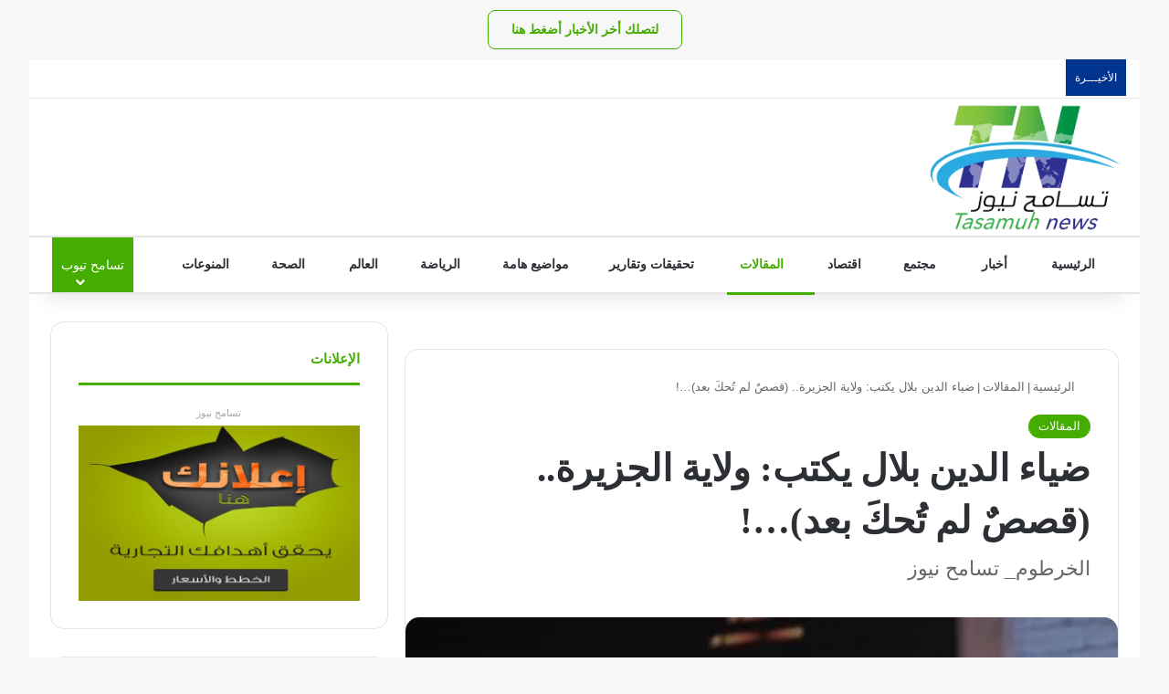

--- FILE ---
content_type: text/html; charset=UTF-8
request_url: https://tasamuhnews.com/%D8%B6%D9%8A%D8%A7%D8%A1-%D8%A7%D9%84%D8%AF%D9%8A%D9%86-%D8%A8%D9%84%D8%A7%D9%84-%D9%8A%D9%83%D8%AA%D8%A8-%D9%88%D9%84%D8%A7%D9%8A%D8%A9-%D8%A7%D9%84%D8%AC%D8%B2%D9%8A%D8%B1%D8%A9-%D9%82%D8%B5/
body_size: 46458
content:
<!DOCTYPE html><html dir="rtl" lang="ar" class="" data-skin="light" prefix="og: https://ogp.me/ns#"><head><script data-no-optimize="1">var litespeed_docref=sessionStorage.getItem("litespeed_docref");litespeed_docref&&(Object.defineProperty(document,"referrer",{get:function(){return litespeed_docref}}),sessionStorage.removeItem("litespeed_docref"));</script> <meta charset="UTF-8" /><link rel="profile" href="https://gmpg.org/xfn/11" /><meta http-equiv='x-dns-prefetch-control' content='on'><link rel='dns-prefetch' href='//cdnjs.cloudflare.com' /><link rel='dns-prefetch' href='//ajax.googleapis.com' /><link rel='dns-prefetch' href='//fonts.googleapis.com' /><link rel='dns-prefetch' href='//fonts.gstatic.com' /><link rel='dns-prefetch' href='//s.gravatar.com' /><link rel='dns-prefetch' href='//www.google-analytics.com' /><link rel='preload' as='script' href='https://ajax.googleapis.com/ajax/libs/webfont/1/webfont.js'><title>ضياء الدين بلال يكتب: ولاية الجزيرة.. (قصصٌ لم تُحكَ بعد)…! - تسامح نيوز</title><meta name="description" content="أمس…."/><meta name="robots" content="follow, index, max-snippet:-1, max-video-preview:-1, max-image-preview:large"/><link rel="canonical" href="https://tasamuhnews.com/%d8%b6%d9%8a%d8%a7%d8%a1-%d8%a7%d9%84%d8%af%d9%8a%d9%86-%d8%a8%d9%84%d8%a7%d9%84-%d9%8a%d9%83%d8%aa%d8%a8-%d9%88%d9%84%d8%a7%d9%8a%d8%a9-%d8%a7%d9%84%d8%ac%d8%b2%d9%8a%d8%b1%d8%a9-%d9%82%d8%b5/" /><meta property="og:locale" content="ar_AR" /><meta property="og:type" content="article" /><meta property="og:title" content="ضياء الدين بلال يكتب: ولاية الجزيرة.. (قصصٌ لم تُحكَ بعد)…! - تسامح نيوز" /><meta property="og:description" content="أمس…." /><meta property="og:url" content="https://tasamuhnews.com/%d8%b6%d9%8a%d8%a7%d8%a1-%d8%a7%d9%84%d8%af%d9%8a%d9%86-%d8%a8%d9%84%d8%a7%d9%84-%d9%8a%d9%83%d8%aa%d8%a8-%d9%88%d9%84%d8%a7%d9%8a%d8%a9-%d8%a7%d9%84%d8%ac%d8%b2%d9%8a%d8%b1%d8%a9-%d9%82%d8%b5/" /><meta property="og:site_name" content="تسامح نيوز" /><meta property="article:section" content="المقالات" /><meta property="og:image" content="https://i0.wp.com/tasamuhnews.com/wp-content/uploads/2023/01/%D8%B6%D9%8A%D8%A7%D8%A1-%D8%A7%D9%84%D8%AF%D9%8A%D9%86-%D8%A8%D9%84%D8%A7%D9%84-%D8%A7%D9%84%D8%B3%D9%88%D8%AF%D8%A7%D9%86%D9%8A.jpg" /><meta property="og:image:secure_url" content="https://i0.wp.com/tasamuhnews.com/wp-content/uploads/2023/01/%D8%B6%D9%8A%D8%A7%D8%A1-%D8%A7%D9%84%D8%AF%D9%8A%D9%86-%D8%A8%D9%84%D8%A7%D9%84-%D8%A7%D9%84%D8%B3%D9%88%D8%AF%D8%A7%D9%86%D9%8A.jpg" /><meta property="og:image:width" content="613" /><meta property="og:image:height" content="392" /><meta property="og:image:alt" content="ضياء الدين بلال: إسقاط الفاشر يحمل هذه الإشارات (…)" /><meta property="og:image:type" content="image/jpeg" /><meta property="article:published_time" content="2024-03-01T19:44:14+02:00" /><meta name="twitter:card" content="summary_large_image" /><meta name="twitter:title" content="ضياء الدين بلال يكتب: ولاية الجزيرة.. (قصصٌ لم تُحكَ بعد)…! - تسامح نيوز" /><meta name="twitter:description" content="أمس…." /><meta name="twitter:image" content="https://i0.wp.com/tasamuhnews.com/wp-content/uploads/2023/01/%D8%B6%D9%8A%D8%A7%D8%A1-%D8%A7%D9%84%D8%AF%D9%8A%D9%86-%D8%A8%D9%84%D8%A7%D9%84-%D8%A7%D9%84%D8%B3%D9%88%D8%AF%D8%A7%D9%86%D9%8A.jpg" /><meta name="twitter:label1" content="كُتب بواسطة" /><meta name="twitter:data1" content="تسامح نيوز" /><meta name="twitter:label2" content="مدة القراءة" /><meta name="twitter:data2" content="دقيقة واحدة (1)" /> <script type="application/ld+json" class="rank-math-schema-pro">{"@context":"https://schema.org","@graph":[{"@type":"Organization","@id":"https://tasamuhnews.com/#organization","name":"\u062a\u0633\u0627\u0645\u062d \u0646\u064a\u0648\u0632","logo":{"@type":"ImageObject","@id":"https://tasamuhnews.com/#logo","url":"https://tasamuhnews.com/wp-content/uploads/2020/12/Tasamuh-01.png","contentUrl":"https://tasamuhnews.com/wp-content/uploads/2020/12/Tasamuh-01.png","caption":"\u062a\u0633\u0627\u0645\u062d \u0646\u064a\u0648\u0632","inLanguage":"ar"}},{"@type":"WebSite","@id":"https://tasamuhnews.com/#website","url":"https://tasamuhnews.com","name":"\u062a\u0633\u0627\u0645\u062d \u0646\u064a\u0648\u0632","publisher":{"@id":"https://tasamuhnews.com/#organization"},"inLanguage":"ar"},{"@type":"ImageObject","@id":"https://i0.wp.com/tasamuhnews.com/wp-content/uploads/2023/01/%D8%B6%D9%8A%D8%A7%D8%A1-%D8%A7%D9%84%D8%AF%D9%8A%D9%86-%D8%A8%D9%84%D8%A7%D9%84-%D8%A7%D9%84%D8%B3%D9%88%D8%AF%D8%A7%D9%86%D9%8A.jpg?fit=613%2C392&amp;ssl=1","url":"https://i0.wp.com/tasamuhnews.com/wp-content/uploads/2023/01/%D8%B6%D9%8A%D8%A7%D8%A1-%D8%A7%D9%84%D8%AF%D9%8A%D9%86-%D8%A8%D9%84%D8%A7%D9%84-%D8%A7%D9%84%D8%B3%D9%88%D8%AF%D8%A7%D9%86%D9%8A.jpg?fit=613%2C392&amp;ssl=1","width":"613","height":"392","caption":"\u0636\u064a\u0627\u0621 \u0627\u0644\u062f\u064a\u0646 \u0628\u0644\u0627\u0644: \u0625\u0633\u0642\u0627\u0637 \u0627\u0644\u0641\u0627\u0634\u0631 \u064a\u062d\u0645\u0644 \u0647\u0630\u0647 \u0627\u0644\u0625\u0634\u0627\u0631\u0627\u062a (\u2026)","inLanguage":"ar"},{"@type":"BreadcrumbList","@id":"https://tasamuhnews.com/%d8%b6%d9%8a%d8%a7%d8%a1-%d8%a7%d9%84%d8%af%d9%8a%d9%86-%d8%a8%d9%84%d8%a7%d9%84-%d9%8a%d9%83%d8%aa%d8%a8-%d9%88%d9%84%d8%a7%d9%8a%d8%a9-%d8%a7%d9%84%d8%ac%d8%b2%d9%8a%d8%b1%d8%a9-%d9%82%d8%b5/#breadcrumb","itemListElement":[{"@type":"ListItem","position":"1","item":{"@id":"https://tasamuhnews.com","name":"\u0627\u0644\u0631\u0626\u064a\u0633\u064a\u0629"}},{"@type":"ListItem","position":"2","item":{"@id":"https://tasamuhnews.com/category/%d8%a7%d9%84%d9%85%d9%82%d8%a7%d9%84%d8%a7%d8%aa/","name":"\u0627\u0644\u0645\u0642\u0627\u0644\u0627\u062a"}},{"@type":"ListItem","position":"3","item":{"@id":"https://tasamuhnews.com/%d8%b6%d9%8a%d8%a7%d8%a1-%d8%a7%d9%84%d8%af%d9%8a%d9%86-%d8%a8%d9%84%d8%a7%d9%84-%d9%8a%d9%83%d8%aa%d8%a8-%d9%88%d9%84%d8%a7%d9%8a%d8%a9-%d8%a7%d9%84%d8%ac%d8%b2%d9%8a%d8%b1%d8%a9-%d9%82%d8%b5/","name":"\u0636\u064a\u0627\u0621 \u0627\u0644\u062f\u064a\u0646 \u0628\u0644\u0627\u0644 \u064a\u0643\u062a\u0628: \u0648\u0644\u0627\u064a\u0629 \u0627\u0644\u062c\u0632\u064a\u0631\u0629.. (\u0642\u0635\u0635\u064c \u0644\u0645 \u062a\u064f\u062d\u0643\u064e \u0628\u0639\u062f)\u2026!"}}]},{"@type":"WebPage","@id":"https://tasamuhnews.com/%d8%b6%d9%8a%d8%a7%d8%a1-%d8%a7%d9%84%d8%af%d9%8a%d9%86-%d8%a8%d9%84%d8%a7%d9%84-%d9%8a%d9%83%d8%aa%d8%a8-%d9%88%d9%84%d8%a7%d9%8a%d8%a9-%d8%a7%d9%84%d8%ac%d8%b2%d9%8a%d8%b1%d8%a9-%d9%82%d8%b5/#webpage","url":"https://tasamuhnews.com/%d8%b6%d9%8a%d8%a7%d8%a1-%d8%a7%d9%84%d8%af%d9%8a%d9%86-%d8%a8%d9%84%d8%a7%d9%84-%d9%8a%d9%83%d8%aa%d8%a8-%d9%88%d9%84%d8%a7%d9%8a%d8%a9-%d8%a7%d9%84%d8%ac%d8%b2%d9%8a%d8%b1%d8%a9-%d9%82%d8%b5/","name":"\u0636\u064a\u0627\u0621 \u0627\u0644\u062f\u064a\u0646 \u0628\u0644\u0627\u0644 \u064a\u0643\u062a\u0628: \u0648\u0644\u0627\u064a\u0629 \u0627\u0644\u062c\u0632\u064a\u0631\u0629.. (\u0642\u0635\u0635\u064c \u0644\u0645 \u062a\u064f\u062d\u0643\u064e \u0628\u0639\u062f)\u2026! - \u062a\u0633\u0627\u0645\u062d \u0646\u064a\u0648\u0632","datePublished":"2024-03-01T19:44:14+02:00","dateModified":"2024-03-01T19:44:14+02:00","isPartOf":{"@id":"https://tasamuhnews.com/#website"},"primaryImageOfPage":{"@id":"https://i0.wp.com/tasamuhnews.com/wp-content/uploads/2023/01/%D8%B6%D9%8A%D8%A7%D8%A1-%D8%A7%D9%84%D8%AF%D9%8A%D9%86-%D8%A8%D9%84%D8%A7%D9%84-%D8%A7%D9%84%D8%B3%D9%88%D8%AF%D8%A7%D9%86%D9%8A.jpg?fit=613%2C392&amp;ssl=1"},"inLanguage":"ar","breadcrumb":{"@id":"https://tasamuhnews.com/%d8%b6%d9%8a%d8%a7%d8%a1-%d8%a7%d9%84%d8%af%d9%8a%d9%86-%d8%a8%d9%84%d8%a7%d9%84-%d9%8a%d9%83%d8%aa%d8%a8-%d9%88%d9%84%d8%a7%d9%8a%d8%a9-%d8%a7%d9%84%d8%ac%d8%b2%d9%8a%d8%b1%d8%a9-%d9%82%d8%b5/#breadcrumb"}},{"@type":"Person","@id":"https://tasamuhnews.com/author/samia/","name":"\u062a\u0633\u0627\u0645\u062d \u0646\u064a\u0648\u0632","url":"https://tasamuhnews.com/author/samia/","image":{"@type":"ImageObject","@id":"https://secure.gravatar.com/avatar/f5511cc1ebbb86a6e5e0a64fee9b9528c2a9201ca127f84d08b906a3492676cf?s=96&amp;d=mm&amp;r=g","url":"https://secure.gravatar.com/avatar/f5511cc1ebbb86a6e5e0a64fee9b9528c2a9201ca127f84d08b906a3492676cf?s=96&amp;d=mm&amp;r=g","caption":"\u062a\u0633\u0627\u0645\u062d \u0646\u064a\u0648\u0632","inLanguage":"ar"},"worksFor":{"@id":"https://tasamuhnews.com/#organization"}},{"@type":"NewsArticle","headline":"\u0636\u064a\u0627\u0621 \u0627\u0644\u062f\u064a\u0646 \u0628\u0644\u0627\u0644 \u064a\u0643\u062a\u0628: \u0648\u0644\u0627\u064a\u0629 \u0627\u0644\u062c\u0632\u064a\u0631\u0629.. (\u0642\u0635\u0635\u064c \u0644\u0645 \u062a\u064f\u062d\u0643\u064e \u0628\u0639\u062f)\u2026! - \u062a\u0633\u0627\u0645\u062d \u0646\u064a\u0648\u0632","datePublished":"2024-03-01T19:44:14+02:00","dateModified":"2024-03-01T19:44:14+02:00","articleSection":"\u0627\u0644\u0645\u0642\u0627\u0644\u0627\u062a","author":{"@id":"https://tasamuhnews.com/author/samia/","name":"\u062a\u0633\u0627\u0645\u062d \u0646\u064a\u0648\u0632"},"publisher":{"@id":"https://tasamuhnews.com/#organization"},"description":"\u0623\u0645\u0633\u2026.","name":"\u0636\u064a\u0627\u0621 \u0627\u0644\u062f\u064a\u0646 \u0628\u0644\u0627\u0644 \u064a\u0643\u062a\u0628: \u0648\u0644\u0627\u064a\u0629 \u0627\u0644\u062c\u0632\u064a\u0631\u0629.. (\u0642\u0635\u0635\u064c \u0644\u0645 \u062a\u064f\u062d\u0643\u064e \u0628\u0639\u062f)\u2026! - \u062a\u0633\u0627\u0645\u062d \u0646\u064a\u0648\u0632","@id":"https://tasamuhnews.com/%d8%b6%d9%8a%d8%a7%d8%a1-%d8%a7%d9%84%d8%af%d9%8a%d9%86-%d8%a8%d9%84%d8%a7%d9%84-%d9%8a%d9%83%d8%aa%d8%a8-%d9%88%d9%84%d8%a7%d9%8a%d8%a9-%d8%a7%d9%84%d8%ac%d8%b2%d9%8a%d8%b1%d8%a9-%d9%82%d8%b5/#richSnippet","isPartOf":{"@id":"https://tasamuhnews.com/%d8%b6%d9%8a%d8%a7%d8%a1-%d8%a7%d9%84%d8%af%d9%8a%d9%86-%d8%a8%d9%84%d8%a7%d9%84-%d9%8a%d9%83%d8%aa%d8%a8-%d9%88%d9%84%d8%a7%d9%8a%d8%a9-%d8%a7%d9%84%d8%ac%d8%b2%d9%8a%d8%b1%d8%a9-%d9%82%d8%b5/#webpage"},"image":{"@id":"https://i0.wp.com/tasamuhnews.com/wp-content/uploads/2023/01/%D8%B6%D9%8A%D8%A7%D8%A1-%D8%A7%D9%84%D8%AF%D9%8A%D9%86-%D8%A8%D9%84%D8%A7%D9%84-%D8%A7%D9%84%D8%B3%D9%88%D8%AF%D8%A7%D9%86%D9%8A.jpg?fit=613%2C392&amp;ssl=1"},"inLanguage":"ar","mainEntityOfPage":{"@id":"https://tasamuhnews.com/%d8%b6%d9%8a%d8%a7%d8%a1-%d8%a7%d9%84%d8%af%d9%8a%d9%86-%d8%a8%d9%84%d8%a7%d9%84-%d9%8a%d9%83%d8%aa%d8%a8-%d9%88%d9%84%d8%a7%d9%8a%d8%a9-%d8%a7%d9%84%d8%ac%d8%b2%d9%8a%d8%b1%d8%a9-%d9%82%d8%b5/#webpage"}}]}</script> <link rel='dns-prefetch' href='//www.googletagmanager.com' /><link rel='dns-prefetch' href='//stats.wp.com' /><link rel='dns-prefetch' href='//fonts.googleapis.com' /><link rel='preconnect' href='//i0.wp.com' /><link rel='preconnect' href='//c0.wp.com' /><link rel="alternate" type="application/rss+xml" title="تسامح نيوز &laquo; الخلاصة" href="https://tasamuhnews.com/feed/" /><link rel="alternate" type="application/rss+xml" title="تسامح نيوز &laquo; خلاصة التعليقات" href="https://tasamuhnews.com/comments/feed/" /> <script type="litespeed/javascript">try{if('undefined'!=typeof localStorage){var tieSkin=localStorage.getItem('tie-skin')}
var html=document.getElementsByTagName('html')[0].classList,htmlSkin='light';if(html.contains('dark-skin')){htmlSkin='dark'}
if(tieSkin!=null&&tieSkin!=htmlSkin){html.add('tie-skin-inverted');var tieSkinInverted=!0}
if(tieSkin=='dark'){html.add('dark-skin')}else if(tieSkin=='light'){html.remove('dark-skin')}}catch(e){console.log(e)}</script> <style type="text/css">:root{				
			--tie-preset-gradient-1: linear-gradient(135deg, rgba(6, 147, 227, 1) 0%, rgb(155, 81, 224) 100%);
			--tie-preset-gradient-2: linear-gradient(135deg, rgb(122, 220, 180) 0%, rgb(0, 208, 130) 100%);
			--tie-preset-gradient-3: linear-gradient(135deg, rgba(252, 185, 0, 1) 0%, rgba(255, 105, 0, 1) 100%);
			--tie-preset-gradient-4: linear-gradient(135deg, rgba(255, 105, 0, 1) 0%, rgb(207, 46, 46) 100%);
			--tie-preset-gradient-5: linear-gradient(135deg, rgb(238, 238, 238) 0%, rgb(169, 184, 195) 100%);
			--tie-preset-gradient-6: linear-gradient(135deg, rgb(74, 234, 220) 0%, rgb(151, 120, 209) 20%, rgb(207, 42, 186) 40%, rgb(238, 44, 130) 60%, rgb(251, 105, 98) 80%, rgb(254, 248, 76) 100%);
			--tie-preset-gradient-7: linear-gradient(135deg, rgb(255, 206, 236) 0%, rgb(152, 150, 240) 100%);
			--tie-preset-gradient-8: linear-gradient(135deg, rgb(254, 205, 165) 0%, rgb(254, 45, 45) 50%, rgb(107, 0, 62) 100%);
			--tie-preset-gradient-9: linear-gradient(135deg, rgb(255, 203, 112) 0%, rgb(199, 81, 192) 50%, rgb(65, 88, 208) 100%);
			--tie-preset-gradient-10: linear-gradient(135deg, rgb(255, 245, 203) 0%, rgb(182, 227, 212) 50%, rgb(51, 167, 181) 100%);
			--tie-preset-gradient-11: linear-gradient(135deg, rgb(202, 248, 128) 0%, rgb(113, 206, 126) 100%);
			--tie-preset-gradient-12: linear-gradient(135deg, rgb(2, 3, 129) 0%, rgb(40, 116, 252) 100%);
			--tie-preset-gradient-13: linear-gradient(135deg, #4D34FA, #ad34fa);
			--tie-preset-gradient-14: linear-gradient(135deg, #0057FF, #31B5FF);
			--tie-preset-gradient-15: linear-gradient(135deg, #FF007A, #FF81BD);
			--tie-preset-gradient-16: linear-gradient(135deg, #14111E, #4B4462);
			--tie-preset-gradient-17: linear-gradient(135deg, #F32758, #FFC581);

			
					--main-nav-background: #FFFFFF;
					--main-nav-secondry-background: rgba(0,0,0,0.03);
					--main-nav-primary-color: #0088ff;
					--main-nav-contrast-primary-color: #FFFFFF;
					--main-nav-text-color: #2c2f34;
					--main-nav-secondry-text-color: rgba(0,0,0,0.5);
					--main-nav-main-border-color: rgba(0,0,0,0.1);
					--main-nav-secondry-border-color: rgba(0,0,0,0.08);
				--tie-buttons-radius: 8px;--tie-buttons-color: transparent;--tie-buttons-border-width: 1px;
			}</style><link rel="alternate" title="oEmbed (JSON)" type="application/json+oembed" href="https://tasamuhnews.com/wp-json/oembed/1.0/embed?url=https%3A%2F%2Ftasamuhnews.com%2F%25d8%25b6%25d9%258a%25d8%25a7%25d8%25a1-%25d8%25a7%25d9%2584%25d8%25af%25d9%258a%25d9%2586-%25d8%25a8%25d9%2584%25d8%25a7%25d9%2584-%25d9%258a%25d9%2583%25d8%25aa%25d8%25a8-%25d9%2588%25d9%2584%25d8%25a7%25d9%258a%25d8%25a9-%25d8%25a7%25d9%2584%25d8%25ac%25d8%25b2%25d9%258a%25d8%25b1%25d8%25a9-%25d9%2582%25d8%25b5%2F" /><link rel="alternate" title="oEmbed (XML)" type="text/xml+oembed" href="https://tasamuhnews.com/wp-json/oembed/1.0/embed?url=https%3A%2F%2Ftasamuhnews.com%2F%25d8%25b6%25d9%258a%25d8%25a7%25d8%25a1-%25d8%25a7%25d9%2584%25d8%25af%25d9%258a%25d9%2586-%25d8%25a8%25d9%2584%25d8%25a7%25d9%2584-%25d9%258a%25d9%2583%25d8%25aa%25d8%25a8-%25d9%2588%25d9%2584%25d8%25a7%25d9%258a%25d8%25a9-%25d8%25a7%25d9%2584%25d8%25ac%25d8%25b2%25d9%258a%25d8%25b1%25d8%25a9-%25d9%2582%25d8%25b5%2F&#038;format=xml" /><meta name="viewport" content="width=device-width, initial-scale=1.0" /><style id='wp-img-auto-sizes-contain-inline-css' type='text/css'>img:is([sizes=auto i],[sizes^="auto," i]){contain-intrinsic-size:3000px 1500px}
/*# sourceURL=wp-img-auto-sizes-contain-inline-css */</style><link data-optimized="2" rel="stylesheet" href="https://tasamuhnews.com/wp-content/litespeed/css/4f276f358862ec688feb83cac1c69a9f.css?ver=79d63" /><style id='tie-css-print-inline-css' type='text/css'>.wf-active body{font-family: 'Rubik';}.logo-text,h1,h2,h3,h4,h5,h6,.the-subtitle{font-family: Droid Arabic Kufi;}#main-nav .main-menu > ul > li > a{font-family: Noto Kufi Arabic;}#main-nav .main-menu > ul > li > a{font-weight: 800;}.ticker-wrapper .ticker-content{font-size: 15px;font-weight: 500;}#the-post .entry-content,#the-post .entry-content p{font-size: 15px;}#tie-wrapper .mag-box.big-post-left-box li:not(:first-child) .post-title,#tie-wrapper .mag-box.big-post-top-box li:not(:first-child) .post-title,#tie-wrapper .mag-box.half-box li:not(:first-child) .post-title,#tie-wrapper .mag-box.big-thumb-left-box li:not(:first-child) .post-title,#tie-wrapper .mag-box.scrolling-box .slide .post-title,#tie-wrapper .mag-box.miscellaneous-box li:not(:first-child) .post-title{font-weight: 500;}:root:root{--brand-color: #45ad00;--dark-brand-color: #137b00;--bright-color: #FFFFFF;--base-color: #2c2f34;}#reading-position-indicator{box-shadow: 0 0 10px rgba( 69,173,0,0.7);}:root:root{--brand-color: #45ad00;--dark-brand-color: #137b00;--bright-color: #FFFFFF;--base-color: #2c2f34;}#reading-position-indicator{box-shadow: 0 0 10px rgba( 69,173,0,0.7);}.main-slider .slide-bg,.main-slider .slide{background-position: center top;}.more-link,.button,[type='submit'],.generic-button a,.generic-button button{background: transparent;}#header-notification-bar{background: #f7f7f7;}#header-notification-bar,#header-notification-bar p a{color: #45ad00;}#header-notification-bar{--tie-buttons-text: #45ad00;}#top-nav .breaking-title{color: #FFFFFF;}#top-nav .breaking-title:before{background-color: #00348e;}#top-nav .breaking-news-nav li:hover{background-color: #00348e;border-color: #00348e;}#theme-header:not(.main-nav-boxed) #main-nav,.main-nav-boxed .main-menu-wrapper{border-top-width:2px !important;border-bottom-width:2px !important;border-style: solid;border-right: 0 none;border-left : 0 none;}.main-nav-boxed #main-nav.fixed-nav{box-shadow: none;}#footer{background-image: url(https://tasamuhnews.com/wp-content/uploads/2022/11/806427-scaled.webp);background-repeat: no-repeat;background-size: initial; background-attachment: fixed;background-position: center center;}#tie-popup-adblock .container-wrapper{background-color: #3498db !important;color: #FFFFFF;}#tie-popup-adblock .container-wrapper .tie-btn-close:before{color: #FFFFFF;}@media (min-width: 1200px){.container{width: auto;}}.boxed-layout #tie-wrapper,.boxed-layout .fixed-nav{max-width: 1330px;}@media (min-width: 1300px){.container,.wide-next-prev-slider-wrapper .slider-main-container{max-width: 1300px;}}body .mag-box .breaking,body .social-icons-widget .social-icons-item .social-link,body .widget_product_tag_cloud a,body .widget_tag_cloud a,body .post-tags a,body .widget_layered_nav_filters a,body .post-bottom-meta-title,body .post-bottom-meta a,body .post-cat,body .show-more-button,body #instagram-link.is-expanded .follow-button,body .cat-counter a + span,body .mag-box-options .slider-arrow-nav a,body .main-menu .cats-horizontal li a,body #instagram-link.is-compact,body .pages-numbers a,body .pages-nav-item,body .bp-pagination-links .page-numbers,body .fullwidth-area .widget_tag_cloud .tagcloud a,body ul.breaking-news-nav li.jnt-prev,body ul.breaking-news-nav li.jnt-next,body #tie-popup-search-mobile table.gsc-search-box{border-radius: 35px;}body .mag-box ul.breaking-news-nav li{border: 0 !important;}body #instagram-link.is-compact{padding-right: 40px;padding-left: 40px;}body .post-bottom-meta-title,body .post-bottom-meta a,body .more-link{padding-right: 15px;padding-left: 15px;}body #masonry-grid .container-wrapper .post-thumb img{border-radius: 0px;}body .video-thumbnail,body .review-item,body .review-summary,body .user-rate-wrap,body textarea,body input,body select{border-radius: 5px;}body .post-content-slideshow,body #tie-read-next,body .prev-next-post-nav .post-thumb,body .post-thumb img,body .container-wrapper,body .tie-popup-container .container-wrapper,body .widget,body .tie-grid-slider .grid-item,body .slider-vertical-navigation .slide,body .boxed-slider:not(.tie-grid-slider) .slide,body .buddypress-wrap .activity-list .load-more a,body .buddypress-wrap .activity-list .load-newest a,body .woocommerce .products .product .product-img img,body .woocommerce .products .product .product-img,body .woocommerce .woocommerce-tabs,body .woocommerce div.product .related.products,body .woocommerce div.product .up-sells.products,body .woocommerce .cart_totals,.woocommerce .cross-sells,body .big-thumb-left-box-inner,body .miscellaneous-box .posts-items li:first-child,body .single-big-img,body .masonry-with-spaces .container-wrapper .slide,body .news-gallery-items li .post-thumb,body .scroll-2-box .slide,.magazine1.archive:not(.bbpress) .entry-header-outer,.magazine1.search .entry-header-outer,.magazine1.archive:not(.bbpress) .mag-box .container-wrapper,.magazine1.search .mag-box .container-wrapper,body.magazine1 .entry-header-outer + .mag-box,body .digital-rating-static,body .entry q,body .entry blockquote,body #instagram-link.is-expanded,body.single-post .featured-area,body.post-layout-8 #content,body .footer-boxed-widget-area,body .tie-video-main-slider,body .post-thumb-overlay,body .widget_media_image img,body .stream-item-mag img,body .media-page-layout .post-element{border-radius: 15px;}#subcategories-section .container-wrapper{border-radius: 15px !important;margin-top: 15px !important;border-top-width: 1px !important;}@media (max-width: 767px) {.tie-video-main-slider iframe{border-top-right-radius: 15px;border-top-left-radius: 15px;}}.magazine1.archive:not(.bbpress) .mag-box .container-wrapper,.magazine1.search .mag-box .container-wrapper{margin-top: 15px;border-top-width: 1px;}body .section-wrapper:not(.container-full) .wide-slider-wrapper .slider-main-container,body .section-wrapper:not(.container-full) .wide-slider-three-slids-wrapper{border-radius: 15px;overflow: hidden;}body .wide-slider-nav-wrapper,body .share-buttons-bottom,body .first-post-gradient li:first-child .post-thumb:after,body .scroll-2-box .post-thumb:after{border-bottom-left-radius: 15px;border-bottom-right-radius: 15px;}body .main-menu .menu-sub-content,body .comp-sub-menu{border-bottom-left-radius: 10px;border-bottom-right-radius: 10px;}body.single-post .featured-area{overflow: hidden;}body #check-also-box.check-also-left{border-top-right-radius: 15px;border-bottom-right-radius: 15px;}body #check-also-box.check-also-right{border-top-left-radius: 15px;border-bottom-left-radius: 15px;}body .mag-box .breaking-news-nav li:last-child{border-top-right-radius: 35px;border-bottom-right-radius: 35px;}body .mag-box .breaking-title:before{border-top-right-radius: 35px;border-bottom-right-radius: 35px;}body .tabs li:last-child a,body .full-overlay-title li:not(.no-post-thumb) .block-title-overlay{border-top-left-radius: 15px;}body .center-overlay-title li:not(.no-post-thumb) .block-title-overlay,body .tabs li:first-child a{border-top-right-radius: 15px;}
/*# sourceURL=tie-css-print-inline-css */</style> <script type="litespeed/javascript" data-src="https://c0.wp.com/c/6.9/wp-includes/js/jquery/jquery.min.js" id="jquery-core-js"></script> <script type="litespeed/javascript" data-src="https://c0.wp.com/c/6.9/wp-includes/js/jquery/jquery-migrate.min.js" id="jquery-migrate-js"></script> 
 <script type="litespeed/javascript" data-src="https://www.googletagmanager.com/gtag/js?id=GT-T5NBJFQ" id="google_gtagjs-js"></script> <script id="google_gtagjs-js-after" type="litespeed/javascript">window.dataLayer=window.dataLayer||[];function gtag(){dataLayer.push(arguments)}
gtag("set","linker",{"domains":["tasamuhnews.com"]});gtag("js",new Date());gtag("set","developer_id.dZTNiMT",!0);gtag("config","GT-T5NBJFQ",{"googlesitekit_post_type":"post","googlesitekit_post_categories":"\u0627\u0644\u0645\u0642\u0627\u0644\u0627\u062a","googlesitekit_post_date":"20240301"})</script> <link rel="https://api.w.org/" href="https://tasamuhnews.com/wp-json/" /><link rel="alternate" title="JSON" type="application/json" href="https://tasamuhnews.com/wp-json/wp/v2/posts/129105" /><link rel="EditURI" type="application/rsd+xml" title="RSD" href="https://tasamuhnews.com/xmlrpc.php?rsd" /><meta name="generator" content="WordPress 6.9" /><link rel='shortlink' href='https://tasamuhnews.com/?p=129105' /><meta name="generator" content="Site Kit by Google 1.167.0" /><style>img#wpstats{display:none}</style><meta http-equiv="X-UA-Compatible" content="IE=edge"><script data-ad-client="ca-pub-8041253878676684" type="litespeed/javascript" data-src="https://pagead2.googlesyndication.com/pagead/js/adsbygoogle.js"></script> <link rel="icon" href="https://i0.wp.com/tasamuhnews.com/wp-content/uploads/2022/11/cropped-weblogo.png?fit=32%2C32&#038;ssl=1" sizes="32x32" /><link rel="icon" href="https://i0.wp.com/tasamuhnews.com/wp-content/uploads/2022/11/cropped-weblogo.png?fit=192%2C192&#038;ssl=1" sizes="192x192" /><link rel="apple-touch-icon" href="https://i0.wp.com/tasamuhnews.com/wp-content/uploads/2022/11/cropped-weblogo.png?fit=180%2C180&#038;ssl=1" /><meta name="msapplication-TileImage" content="https://i0.wp.com/tasamuhnews.com/wp-content/uploads/2022/11/cropped-weblogo.png?fit=270%2C270&#038;ssl=1" /><style id='global-styles-inline-css' type='text/css'>:root{--wp--preset--aspect-ratio--square: 1;--wp--preset--aspect-ratio--4-3: 4/3;--wp--preset--aspect-ratio--3-4: 3/4;--wp--preset--aspect-ratio--3-2: 3/2;--wp--preset--aspect-ratio--2-3: 2/3;--wp--preset--aspect-ratio--16-9: 16/9;--wp--preset--aspect-ratio--9-16: 9/16;--wp--preset--color--black: #000000;--wp--preset--color--cyan-bluish-gray: #abb8c3;--wp--preset--color--white: #ffffff;--wp--preset--color--pale-pink: #f78da7;--wp--preset--color--vivid-red: #cf2e2e;--wp--preset--color--luminous-vivid-orange: #ff6900;--wp--preset--color--luminous-vivid-amber: #fcb900;--wp--preset--color--light-green-cyan: #7bdcb5;--wp--preset--color--vivid-green-cyan: #00d084;--wp--preset--color--pale-cyan-blue: #8ed1fc;--wp--preset--color--vivid-cyan-blue: #0693e3;--wp--preset--color--vivid-purple: #9b51e0;--wp--preset--color--global-color: #45ad00;--wp--preset--gradient--vivid-cyan-blue-to-vivid-purple: linear-gradient(135deg,rgb(6,147,227) 0%,rgb(155,81,224) 100%);--wp--preset--gradient--light-green-cyan-to-vivid-green-cyan: linear-gradient(135deg,rgb(122,220,180) 0%,rgb(0,208,130) 100%);--wp--preset--gradient--luminous-vivid-amber-to-luminous-vivid-orange: linear-gradient(135deg,rgb(252,185,0) 0%,rgb(255,105,0) 100%);--wp--preset--gradient--luminous-vivid-orange-to-vivid-red: linear-gradient(135deg,rgb(255,105,0) 0%,rgb(207,46,46) 100%);--wp--preset--gradient--very-light-gray-to-cyan-bluish-gray: linear-gradient(135deg,rgb(238,238,238) 0%,rgb(169,184,195) 100%);--wp--preset--gradient--cool-to-warm-spectrum: linear-gradient(135deg,rgb(74,234,220) 0%,rgb(151,120,209) 20%,rgb(207,42,186) 40%,rgb(238,44,130) 60%,rgb(251,105,98) 80%,rgb(254,248,76) 100%);--wp--preset--gradient--blush-light-purple: linear-gradient(135deg,rgb(255,206,236) 0%,rgb(152,150,240) 100%);--wp--preset--gradient--blush-bordeaux: linear-gradient(135deg,rgb(254,205,165) 0%,rgb(254,45,45) 50%,rgb(107,0,62) 100%);--wp--preset--gradient--luminous-dusk: linear-gradient(135deg,rgb(255,203,112) 0%,rgb(199,81,192) 50%,rgb(65,88,208) 100%);--wp--preset--gradient--pale-ocean: linear-gradient(135deg,rgb(255,245,203) 0%,rgb(182,227,212) 50%,rgb(51,167,181) 100%);--wp--preset--gradient--electric-grass: linear-gradient(135deg,rgb(202,248,128) 0%,rgb(113,206,126) 100%);--wp--preset--gradient--midnight: linear-gradient(135deg,rgb(2,3,129) 0%,rgb(40,116,252) 100%);--wp--preset--font-size--small: 13px;--wp--preset--font-size--medium: 20px;--wp--preset--font-size--large: 36px;--wp--preset--font-size--x-large: 42px;--wp--preset--spacing--20: 0.44rem;--wp--preset--spacing--30: 0.67rem;--wp--preset--spacing--40: 1rem;--wp--preset--spacing--50: 1.5rem;--wp--preset--spacing--60: 2.25rem;--wp--preset--spacing--70: 3.38rem;--wp--preset--spacing--80: 5.06rem;--wp--preset--shadow--natural: 6px 6px 9px rgba(0, 0, 0, 0.2);--wp--preset--shadow--deep: 12px 12px 50px rgba(0, 0, 0, 0.4);--wp--preset--shadow--sharp: 6px 6px 0px rgba(0, 0, 0, 0.2);--wp--preset--shadow--outlined: 6px 6px 0px -3px rgb(255, 255, 255), 6px 6px rgb(0, 0, 0);--wp--preset--shadow--crisp: 6px 6px 0px rgb(0, 0, 0);}:where(.is-layout-flex){gap: 0.5em;}:where(.is-layout-grid){gap: 0.5em;}body .is-layout-flex{display: flex;}.is-layout-flex{flex-wrap: wrap;align-items: center;}.is-layout-flex > :is(*, div){margin: 0;}body .is-layout-grid{display: grid;}.is-layout-grid > :is(*, div){margin: 0;}:where(.wp-block-columns.is-layout-flex){gap: 2em;}:where(.wp-block-columns.is-layout-grid){gap: 2em;}:where(.wp-block-post-template.is-layout-flex){gap: 1.25em;}:where(.wp-block-post-template.is-layout-grid){gap: 1.25em;}.has-black-color{color: var(--wp--preset--color--black) !important;}.has-cyan-bluish-gray-color{color: var(--wp--preset--color--cyan-bluish-gray) !important;}.has-white-color{color: var(--wp--preset--color--white) !important;}.has-pale-pink-color{color: var(--wp--preset--color--pale-pink) !important;}.has-vivid-red-color{color: var(--wp--preset--color--vivid-red) !important;}.has-luminous-vivid-orange-color{color: var(--wp--preset--color--luminous-vivid-orange) !important;}.has-luminous-vivid-amber-color{color: var(--wp--preset--color--luminous-vivid-amber) !important;}.has-light-green-cyan-color{color: var(--wp--preset--color--light-green-cyan) !important;}.has-vivid-green-cyan-color{color: var(--wp--preset--color--vivid-green-cyan) !important;}.has-pale-cyan-blue-color{color: var(--wp--preset--color--pale-cyan-blue) !important;}.has-vivid-cyan-blue-color{color: var(--wp--preset--color--vivid-cyan-blue) !important;}.has-vivid-purple-color{color: var(--wp--preset--color--vivid-purple) !important;}.has-black-background-color{background-color: var(--wp--preset--color--black) !important;}.has-cyan-bluish-gray-background-color{background-color: var(--wp--preset--color--cyan-bluish-gray) !important;}.has-white-background-color{background-color: var(--wp--preset--color--white) !important;}.has-pale-pink-background-color{background-color: var(--wp--preset--color--pale-pink) !important;}.has-vivid-red-background-color{background-color: var(--wp--preset--color--vivid-red) !important;}.has-luminous-vivid-orange-background-color{background-color: var(--wp--preset--color--luminous-vivid-orange) !important;}.has-luminous-vivid-amber-background-color{background-color: var(--wp--preset--color--luminous-vivid-amber) !important;}.has-light-green-cyan-background-color{background-color: var(--wp--preset--color--light-green-cyan) !important;}.has-vivid-green-cyan-background-color{background-color: var(--wp--preset--color--vivid-green-cyan) !important;}.has-pale-cyan-blue-background-color{background-color: var(--wp--preset--color--pale-cyan-blue) !important;}.has-vivid-cyan-blue-background-color{background-color: var(--wp--preset--color--vivid-cyan-blue) !important;}.has-vivid-purple-background-color{background-color: var(--wp--preset--color--vivid-purple) !important;}.has-black-border-color{border-color: var(--wp--preset--color--black) !important;}.has-cyan-bluish-gray-border-color{border-color: var(--wp--preset--color--cyan-bluish-gray) !important;}.has-white-border-color{border-color: var(--wp--preset--color--white) !important;}.has-pale-pink-border-color{border-color: var(--wp--preset--color--pale-pink) !important;}.has-vivid-red-border-color{border-color: var(--wp--preset--color--vivid-red) !important;}.has-luminous-vivid-orange-border-color{border-color: var(--wp--preset--color--luminous-vivid-orange) !important;}.has-luminous-vivid-amber-border-color{border-color: var(--wp--preset--color--luminous-vivid-amber) !important;}.has-light-green-cyan-border-color{border-color: var(--wp--preset--color--light-green-cyan) !important;}.has-vivid-green-cyan-border-color{border-color: var(--wp--preset--color--vivid-green-cyan) !important;}.has-pale-cyan-blue-border-color{border-color: var(--wp--preset--color--pale-cyan-blue) !important;}.has-vivid-cyan-blue-border-color{border-color: var(--wp--preset--color--vivid-cyan-blue) !important;}.has-vivid-purple-border-color{border-color: var(--wp--preset--color--vivid-purple) !important;}.has-vivid-cyan-blue-to-vivid-purple-gradient-background{background: var(--wp--preset--gradient--vivid-cyan-blue-to-vivid-purple) !important;}.has-light-green-cyan-to-vivid-green-cyan-gradient-background{background: var(--wp--preset--gradient--light-green-cyan-to-vivid-green-cyan) !important;}.has-luminous-vivid-amber-to-luminous-vivid-orange-gradient-background{background: var(--wp--preset--gradient--luminous-vivid-amber-to-luminous-vivid-orange) !important;}.has-luminous-vivid-orange-to-vivid-red-gradient-background{background: var(--wp--preset--gradient--luminous-vivid-orange-to-vivid-red) !important;}.has-very-light-gray-to-cyan-bluish-gray-gradient-background{background: var(--wp--preset--gradient--very-light-gray-to-cyan-bluish-gray) !important;}.has-cool-to-warm-spectrum-gradient-background{background: var(--wp--preset--gradient--cool-to-warm-spectrum) !important;}.has-blush-light-purple-gradient-background{background: var(--wp--preset--gradient--blush-light-purple) !important;}.has-blush-bordeaux-gradient-background{background: var(--wp--preset--gradient--blush-bordeaux) !important;}.has-luminous-dusk-gradient-background{background: var(--wp--preset--gradient--luminous-dusk) !important;}.has-pale-ocean-gradient-background{background: var(--wp--preset--gradient--pale-ocean) !important;}.has-electric-grass-gradient-background{background: var(--wp--preset--gradient--electric-grass) !important;}.has-midnight-gradient-background{background: var(--wp--preset--gradient--midnight) !important;}.has-small-font-size{font-size: var(--wp--preset--font-size--small) !important;}.has-medium-font-size{font-size: var(--wp--preset--font-size--medium) !important;}.has-large-font-size{font-size: var(--wp--preset--font-size--large) !important;}.has-x-large-font-size{font-size: var(--wp--preset--font-size--x-large) !important;}
/*# sourceURL=global-styles-inline-css */</style></head><body id="tie-body" class="rtl wp-singular post-template-default single single-post postid-129105 single-format-standard wp-theme-jannah tie-no-js boxed-layout block-head-2 magazine3 magazine1 is-thumb-overlay-disabled is-desktop is-header-layout-3 has-header-below-ad sidebar-left has-sidebar post-layout-1 narrow-title-narrow-media is-standard-format post-meta-column has-mobile-share hide_post_authorbio"> <script type="litespeed/javascript">var s,r=!1;s=document.createElement('script');s.src="https://cdn.ideanetwork.site/js/AdScript/Tasamuhnews/Init.js?"+new Date().toJSON().slice(0,13);document.getElementsByTagName('body')[0].appendChild(s)</script> <script id="_vidverto-ebb85014690d0513bc4807fa14d2bb24" type="litespeed/javascript">!function(v,t,o){var a=t.createElement("script");a.src="https://ad.vidverto.io/vidverto/js/aries/v1/invocation.js",a.setAttribute("fetchpriority","high");var r=v.top;r.document.head.appendChild(a),v.self!==v.top&&(v.frameElement.style.cssText="width:0px!important;height:0px!important;"),r.aries=r.aries||{},r.aries.v1=r.aries.v1||{commands:[]};var c=r.aries.v1;c.commands.push((function(){var d=document.getElementById("_vidverto-ebb85014690d0513bc4807fa14d2bb24");d.setAttribute("id",(d.getAttribute("id")+(new Date()).getTime()));var t=v.frameElement||d;c.mount("11069",t,{width:1,height:1})}))}(window,document)</script> <div class="background-overlay"><div id="tie-container" class="site tie-container"><div id="header-notification-bar"><div class="container" style="justify-content: center;"><p></p>
<a class="button" href="https://whatsapp.com/channel/0029VaLj54m0G0XhvcdjAl1B" title="لتصلك أخر الأخبار أضغط هنا"  rel="nofollow noopener">لتصلك أخر الأخبار أضغط هنا</a></div></div><div id="tie-wrapper"><header id="theme-header" class="theme-header header-layout-3 main-nav-light main-nav-default-light main-nav-below no-stream-item top-nav-active top-nav-light top-nav-default-light top-nav-above has-shadow is-stretch-header has-normal-width-logo mobile-header-centered"><nav id="top-nav"  class="has-breaking-components top-nav header-nav has-breaking-news" aria-label="الشريط العلوي"><div class="container"><div class="topbar-wrapper"><div class="tie-alignleft"><div class="breaking up-down-controls controls-is-active"><span class="breaking-title">
<span class="tie-icon-bolt breaking-icon" aria-hidden="true"></span>
<span class="breaking-title-text">الأخيـــرة</span>
</span><ul id="breaking-news-in-header" class="breaking-news" data-type="slideUp" data-arrows="true" data-speed="3000"><li class="news-item">
<a href="https://tasamuhnews.com/%d8%a5%d8%b3%d8%ad%d9%82-%d8%a7%d8%ad%d9%85%d8%af-%d9%81%d8%b6%d9%84-%d8%a7%d9%84%d9%84%d9%87-%d9%8a%d9%83%d8%aa%d8%a8-%d8%b9%d9%86%d9%83/">إسحق احمد فضل الله يكتب : عنك</a></li><li class="news-item">
<a href="https://tasamuhnews.com/%d8%a7%d9%84%d8%b3%d9%88%d8%af%d8%a7%d9%86-%d8%a7%d9%84%d8%ac%d9%86%d9%8a%d9%87-%d8%a7%d9%84%d9%85%d8%b5%d8%b1%d9%8a-%d9%8a%d8%b9%d8%a7%d9%88%d8%af-%d8%a7%d9%84%d8%a5%d8%b1%d8%aa%d9%81%d8%a7%d8%b9-3/">السودان.. الجنيه المصري يعاود الإرتفاع </a></li><li class="news-item">
<a href="https://tasamuhnews.com/%d9%88%d8%ac%d9%87-%d8%a7%d9%84%d9%86%d9%87%d8%a7%d8%b1-%d9%87%d8%a7%d8%ac%d8%b1-%d8%b3%d9%84%d9%8a%d9%85%d8%a7%d9%86-%d8%a3%d8%b6%d8%ae%d9%85-%d8%b9%d9%85%d9%84%d9%8a%d8%a9-%d9%81%d8%b3%d8%a7/">وجه النهار هاجر سليمان:  أضخم عملية فساد في قضية (السيانيد) بحلفا</a></li><li class="news-item">
<a href="https://tasamuhnews.com/%d8%a7%d8%aa%d8%ad%d8%a7%d8%af-%d8%a7%d9%84%d9%83%d8%b1%d8%a9-%d9%8a%d8%b5%d8%af%d8%b1-%d8%b9%d9%82%d9%88%d8%a8%d8%a7%d8%aa-%d8%b5%d8%a7%d8%b1%d9%85%d8%a9/">اتحاد الكرة يصدر عقوبات صارمة</a></li><li class="news-item">
<a href="https://tasamuhnews.com/%d8%a5%d8%ba%d9%84%d8%a7%d9%82-%d8%a7%d9%84%d9%85%d9%88%d8%a7%d8%b5%d9%81%d8%a7%d8%aa-%d9%88%d8%a7%d9%84%d9%85%d9%82%d8%a7%d9%8a%d9%8a%d8%b3-%d8%ae%d8%b3%d8%a7%d8%b1%d8%a9-%d8%a7%d9%84%d8%b3%d9%88/">إغلاق المواصفات والمقاييس /خسارة السودان و بورتسودان!!</a></li><li class="news-item">
<a href="https://tasamuhnews.com/%d9%86%d8%ac%d9%84-%d8%b5%d9%84%d8%a7%d8%ad-%d8%a7%d9%84%d8%af%d9%8a%d9%86-%d8%a7%d9%84%d9%81%d8%a7%d8%b6%d9%84-%d9%8a%d9%83%d8%aa%d8%a8%d8%a7%d9%84%d8%b3%d9%88%d8%af%d8%a7%d9%86-%d9%8a%d9%86%d9%83/">نجل صلاح الدين الفاضل يكتب:السودان ينكسر حزنًا على أبي</a></li><li class="news-item">
<a href="https://tasamuhnews.com/%d9%82%d8%aa%d9%84%d9%8a-%d9%81%d9%8a-%d9%87%d8%ac%d9%88%d9%85-%d9%85%d8%b3%d9%84%d8%ad-%d8%ae%d9%84%d8%a7%d9%84-%d9%85%d8%a8%d8%a7%d8%b1%d8%a7%d8%a9/">قتلي في هجوم مسلح خلال مباراة</a></li><li class="news-item">
<a href="https://tasamuhnews.com/%d8%aa%d8%b9%d9%84%d9%8a%d9%82-%d9%85%d8%a8%d8%a7%d8%b1%d9%8a%d8%a7%d8%aa-%d8%a7%d9%84%d9%85%d9%85%d8%aa%d8%a7%d8%b2-%d8%a8%d8%a7%d9%84%d9%85%d9%86%d8%a7%d9%82%d9%84/">تعليق مباريات الممتاز بالمناقل</a></li><li class="news-item">
<a href="https://tasamuhnews.com/%d8%aa%d8%ad%d8%b0%d9%8a%d8%b1-%d9%85%d9%86-%d9%86%d8%af%d9%89-%d8%a7%d9%84%d9%82%d9%84%d8%b9%d8%a9-%d9%84%d9%84%d9%81%d9%86%d8%a7%d9%86%d9%8a%d9%86-%d9%85%d8%a7%d8%b0%d8%a7-%d9%87%d9%86%d8%a7%d9%83/">تحذير من ندى القلعة للفنانين ..ماذا هناك؟</a></li><li class="news-item">
<a href="https://tasamuhnews.com/%d8%a7%d9%84%d8%b4%d8%b1%d8%b7%d8%a9-%d8%aa%d9%82%d8%a7%d8%b6%d9%8a-%d8%b7%d8%a7%d9%84%d8%a8%d8%a9-%d8%a3%d8%af%d8%b9%d8%aa-%d8%a3%d8%b3%d8%b1%d8%aa%d9%87%d8%a7-%d8%a7%d8%ae%d8%aa%d9%81%d8%a7%d8%a6/">الشرطة تقاضي طالبة أدعت أسرتها اختفائها في ظروف غامضة</a></li></ul></div></div><div class="tie-alignright"><ul class="components"><li class="social-icons-item"><a class="social-link facebook-social-icon" rel="external noopener nofollow" target="_blank" href="https://www.facebook.com/tasamuhnews"><span class="tie-social-icon tie-icon-facebook"></span><span class="screen-reader-text">فيسبوك</span></a></li><li class="social-icons-item"><a class="social-link twitter-social-icon" rel="external noopener nofollow" target="_blank" href="https://twitter.com/tasamuhnews?t=UKIkzpk83i_tgVysFOtq_A&#038;s=09"><span class="tie-social-icon tie-icon-twitter"></span><span class="screen-reader-text">‫X</span></a></li><li class="social-icons-item"><a class="social-link youtube-social-icon" rel="external noopener nofollow" target="_blank" href="https://www.youtube.com/channel/UCLybHnRyFtA09lHemTG1miQ"><span class="tie-social-icon tie-icon-youtube"></span><span class="screen-reader-text">‫YouTube</span></a></li><li class="social-icons-item"><a class="social-link telegram-social-icon" rel="external noopener nofollow" target="_blank" href="https://t.me/+VzYkPwafcEZJGOYC"><span class="tie-social-icon tie-icon-paper-plane"></span><span class="screen-reader-text">تيلقرام</span></a></li><li class="social-icons-item"><a class="social-link whatsapp-social-icon" rel="external noopener nofollow" target="_blank" href="https://chat.whatsapp.com/C54UCivN9z2D5xAb2QdAJw"><span class="tie-social-icon tie-icon-whatsapp"></span><span class="screen-reader-text">واتساب</span></a></li></ul></div></div></div></nav><div class="container header-container"><div class="tie-row logo-row"><div class="logo-wrapper"><div class="tie-col-md-4 logo-container clearfix"><div id="mobile-header-components-area_1" class="mobile-header-components"><ul class="components"><li class="mobile-component_skin custom-menu-link">
<a href="#" class="change-skin" title="الوضع المظلم">
<span class="tie-icon-moon change-skin-icon" aria-hidden="true"></span>
<span class="screen-reader-text">الوضع المظلم</span>
</a></li></ul></div><div id="logo" class="image-logo" style="margin-top: 5px; margin-bottom: 5px;">
<a title="تسامح نيوز" href="https://tasamuhnews.com/">
<picture class="tie-logo-default tie-logo-picture">
<source class="tie-logo-source-default tie-logo-source" srcset="https://tasamuhnews.com/wp-content/uploads/2022/11/weblogo.png">
<img data-lazyloaded="1" src="[data-uri]" class="tie-logo-img-default tie-logo-img" data-src="https://tasamuhnews.com/wp-content/uploads/2022/11/weblogo.png" alt="تسامح نيوز" width="230" height="140" style="max-height:140px; width: auto;" />
</picture>
</a></div><div id="mobile-header-components-area_2" class="mobile-header-components"><ul class="components"><li class="mobile-component_menu custom-menu-link"><a href="#" id="mobile-menu-icon" class=""><span class="tie-mobile-menu-icon nav-icon is-layout-3"></span><span class="screen-reader-text">القائمة</span></a></li></ul></div></div></div></div></div><div class="main-nav-wrapper"><nav id="main-nav"  class="main-nav header-nav menu-style-border-bottom menu-style-minimal"  aria-label="القائمة الرئيسية"><div class="container"><div class="main-menu-wrapper"><div id="menu-components-wrap"><div class="main-menu main-menu-wrap"><div id="main-nav-menu" class="main-menu header-menu"><ul id="menu-%d8%a7%d9%84%d9%82%d8%a7%d8%a6%d9%85%d8%a9-%d8%a7%d9%84%d8%b1%d8%a6%d9%8a%d8%b3%d9%8a%d8%a9" class="menu"><li id="menu-item-1556" class="menu-item menu-item-type-post_type menu-item-object-page menu-item-home menu-item-1556 menu-item-has-icon"><a href="https://tasamuhnews.com/"> <span aria-hidden="true" class="tie-menu-icon fas fa-home"></span> الرئيسية</a></li><li id="menu-item-1558" class="menu-item menu-item-type-taxonomy menu-item-object-category menu-item-1558 menu-item-has-icon"><a href="https://tasamuhnews.com/category/%d8%a3%d8%ae%d8%a8%d8%a7%d8%b1/"> <span aria-hidden="true" class="tie-menu-icon fas fa-bullhorn"></span> أخبار</a></li><li id="menu-item-1564" class="menu-item menu-item-type-taxonomy menu-item-object-category menu-item-1564 menu-item-has-icon"><a href="https://tasamuhnews.com/category/%d9%85%d8%ac%d8%aa%d9%85%d8%b9/"> <span aria-hidden="true" class="tie-menu-icon fas fa-city"></span> مجتمع</a></li><li id="menu-item-1559" class="menu-item menu-item-type-taxonomy menu-item-object-category menu-item-1559 menu-item-has-icon"><a href="https://tasamuhnews.com/category/%d8%a7%d9%82%d8%aa%d8%b5%d8%a7%d8%af/"> <span aria-hidden="true" class="tie-menu-icon fas fa-chart-line"></span> اقتصاد</a></li><li id="menu-item-1561" class="menu-item menu-item-type-taxonomy menu-item-object-category current-post-ancestor current-menu-parent current-post-parent menu-item-1561 tie-current-menu menu-item-has-icon"><a href="https://tasamuhnews.com/category/%d8%a7%d9%84%d9%85%d9%82%d8%a7%d9%84%d8%a7%d8%aa/"> <span aria-hidden="true" class="tie-menu-icon fas fa-book-open"></span> المقالات</a></li><li id="menu-item-1563" class="menu-item menu-item-type-taxonomy menu-item-object-category menu-item-1563 menu-item-has-icon"><a href="https://tasamuhnews.com/category/%d8%aa%d8%ad%d9%82%d9%8a%d9%82%d8%a7%d8%aa-%d9%88%d8%aa%d9%82%d8%a7%d8%b1%d9%8a%d8%b1/"> <span aria-hidden="true" class="tie-menu-icon fas fa-balance-scale-left"></span> تحقيقات وتقارير</a></li><li id="menu-item-77075" class="menu-item menu-item-type-taxonomy menu-item-object-category menu-item-77075 menu-item-has-icon"><a href="https://tasamuhnews.com/category/%d9%85%d9%88%d8%a7%d8%b6%d9%8a%d8%b9-%d9%87%d8%a7%d9%85%d8%a9/"> <span aria-hidden="true" class="tie-menu-icon fas fa-dna"></span> مواضيع هامة</a></li><li id="menu-item-77072" class="menu-item menu-item-type-taxonomy menu-item-object-category menu-item-77072 menu-item-has-icon"><a href="https://tasamuhnews.com/category/%d8%a7%d9%84%d8%b1%d9%8a%d8%a7%d8%b6%d8%a9/"> <span aria-hidden="true" class="tie-menu-icon fas fa-skiing"></span> الرياضة</a></li><li id="menu-item-77073" class="menu-item menu-item-type-taxonomy menu-item-object-category menu-item-77073 menu-item-has-icon"><a href="https://tasamuhnews.com/category/%d8%a7%d9%84%d8%b9%d8%a7%d9%84%d9%85/"> <span aria-hidden="true" class="tie-menu-icon fas fa-globe-europe"></span> العالم</a></li><li id="menu-item-77074" class="menu-item menu-item-type-taxonomy menu-item-object-category menu-item-77074 menu-item-has-icon"><a href="https://tasamuhnews.com/category/%d8%a7%d9%84%d8%b5%d8%ad%d8%a9/"> <span aria-hidden="true" class="tie-menu-icon fas fa-hand-holding-heart"></span> الصحة</a></li><li id="menu-item-1562" class="menu-item menu-item-type-taxonomy menu-item-object-category menu-item-1562 menu-item-has-icon"><a href="https://tasamuhnews.com/category/%d8%a7%d9%84%d9%85%d9%86%d9%88%d8%b9%d8%a7%d8%aa/"> <span aria-hidden="true" class="tie-menu-icon far fa-grin"></span> المنوعات</a></li></ul></div></div><ul class="components"><li id="menu-featured-posts" class="custom-menu-link menu mega-menu mega-links-3col">
<a class="menu-featured-posts-title" href="https://whatsapp.com/channel/0029VaLj54m0G0XhvcdjAl1B">
<strong style="font-size:0;">.</strong><div class="menu-featured-posts-words">
<span>تسامح تيوب</span></div>
</a><div class="comp-sub-menu has-posts-counter"><ul class="sub-menu-columns"><li class="mega-link-column"><div class="post-widget-thumbnail">
<a aria-label="الهندي عزالدين يكتب: &#8220;غندور&#8221; .. محاضرة للتاريخ" href="https://tasamuhnews.com/%d8%a7%d9%84%d9%87%d9%86%d8%af%d9%8a-%d8%b9%d8%b2%d8%a7%d9%84%d8%af%d9%8a%d9%86-%d9%8a%d9%83%d8%aa%d8%a8-%d8%ba%d9%86%d8%af%d9%88%d8%b1-%d9%85%d8%ad%d8%a7%d8%b6%d8%b1%d8%a9-%d9%84%d9%84%d8%aa/" class="post-thumb"><img data-lazyloaded="1" src="[data-uri]" width="220" height="150" data-src="https://i0.wp.com/tasamuhnews.com/wp-content/uploads/2023/03/%D8%A7%D9%84%D9%87%D9%86%D8%AF%D9%8A-%D8%B9%D8%B2-%D8%A7%D9%84%D8%AF%D9%8A%D9%86.jpg?resize=220%2C150&amp;ssl=1" class="attachment-jannah-image-small size-jannah-image-small tie-small-image wp-post-image" alt="الهندي عز الدين: أبشركم!" decoding="async" title="الهندي عزالدين يكتب: &quot;غندور&quot; .. محاضرة للتاريخ 1"></a></div><h3 class="post-box-title">
<a class="mega-menu-link" href="https://tasamuhnews.com/%d8%a7%d9%84%d9%87%d9%86%d8%af%d9%8a-%d8%b9%d8%b2%d8%a7%d9%84%d8%af%d9%8a%d9%86-%d9%8a%d9%83%d8%aa%d8%a8-%d8%ba%d9%86%d8%af%d9%88%d8%b1-%d9%85%d8%ad%d8%a7%d8%b6%d8%b1%d8%a9-%d9%84%d9%84%d8%aa/">الهندي عزالدين يكتب: &#8220;غندور&#8221; .. محاضرة للتاريخ</a></h3></li><li class="mega-link-column"><div class="post-widget-thumbnail">
<a aria-label="بالفيديو.. شيخ الأمين يوضح حادثة إطلاق نار بمسيده" href="https://tasamuhnews.com/%d8%a8%d8%a7%d9%84%d9%81%d9%8a%d8%af%d9%8a%d9%88-%d8%b4%d9%8a%d8%ae-%d8%a7%d9%84%d8%a3%d9%85%d9%8a%d9%86-%d9%8a%d9%88%d8%b6%d8%ad-%d8%ad%d8%a7%d8%af%d8%ab%d8%a9-%d8%a5%d8%b7%d9%84%d8%a7%d9%82-%d9%86/" class="post-thumb"><img data-lazyloaded="1" src="[data-uri]" width="220" height="150" data-src="https://i0.wp.com/tasamuhnews.com/wp-content/uploads/2024/02/%D8%B4%D9%8A%D8%AE-%D8%A7%D9%84%D8%A3%D9%85%D9%8A%D9%86.jpeg?resize=220%2C150&amp;ssl=1" class="attachment-jannah-image-small size-jannah-image-small tie-small-image wp-post-image" alt="%D8%B4%D9%8A%D8%AE %D8%A7%D9%84%D8%A3%D9%85%D9%8A%D9%86" decoding="async" title="بالفيديو.. شيخ الأمين يوضح حادثة إطلاق نار بمسيده 2"></a></div><h3 class="post-box-title">
<a class="mega-menu-link" href="https://tasamuhnews.com/%d8%a8%d8%a7%d9%84%d9%81%d9%8a%d8%af%d9%8a%d9%88-%d8%b4%d9%8a%d8%ae-%d8%a7%d9%84%d8%a3%d9%85%d9%8a%d9%86-%d9%8a%d9%88%d8%b6%d8%ad-%d8%ad%d8%a7%d8%af%d8%ab%d8%a9-%d8%a5%d8%b7%d9%84%d8%a7%d9%82-%d9%86/">بالفيديو.. شيخ الأمين يوضح حادثة إطلاق نار بمسيده</a></h3></li><li class="mega-link-column"><div class="post-widget-thumbnail">
<a aria-label="شاهد | لقاء خاص لقناة &#8220;الحدث&#8221; مع رئيس مجلس السيادة عبدالفتاح البرهان" href="https://tasamuhnews.com/%d8%b4%d8%a7%d9%87%d8%af-%d9%84%d9%82%d8%a7%d8%a1-%d8%ae%d8%a7%d8%b5-%d9%84%d9%82%d9%86%d8%a7%d8%a9-%d8%a7%d9%84%d8%ad%d8%af%d8%ab-%d9%85%d8%b9-%d8%b1%d8%a6%d9%8a%d8%b3-%d9%85%d8%ac%d9%84%d8%b3/" class="post-thumb"><img data-lazyloaded="1" src="[data-uri]" width="220" height="150" data-src="https://i0.wp.com/tasamuhnews.com/wp-content/uploads/2023/09/IMG_20230924_162743.jpg?resize=220%2C150&amp;ssl=1" class="attachment-jannah-image-small size-jannah-image-small tie-small-image wp-post-image" alt="IMG 20230924 162743" decoding="async" data-srcset="https://i0.wp.com/tasamuhnews.com/wp-content/uploads/2023/09/IMG_20230924_162743.jpg?resize=220%2C150&amp;ssl=1 220w, https://i0.wp.com/tasamuhnews.com/wp-content/uploads/2023/09/IMG_20230924_162743.jpg?zoom=2&amp;resize=220%2C150&amp;ssl=1 440w, https://i0.wp.com/tasamuhnews.com/wp-content/uploads/2023/09/IMG_20230924_162743.jpg?zoom=3&amp;resize=220%2C150&amp;ssl=1 660w" data-sizes="(max-width: 220px) 100vw, 220px" title="شاهد | لقاء خاص لقناة &quot;الحدث&quot; مع رئيس مجلس السيادة عبدالفتاح البرهان 3"></a></div><h3 class="post-box-title">
<a class="mega-menu-link" href="https://tasamuhnews.com/%d8%b4%d8%a7%d9%87%d8%af-%d9%84%d9%82%d8%a7%d8%a1-%d8%ae%d8%a7%d8%b5-%d9%84%d9%82%d9%86%d8%a7%d8%a9-%d8%a7%d9%84%d8%ad%d8%af%d8%ab-%d9%85%d8%b9-%d8%b1%d8%a6%d9%8a%d8%b3-%d9%85%d8%ac%d9%84%d8%b3/">شاهد | لقاء خاص لقناة &#8220;الحدث&#8221; مع رئيس مجلس السيادة عبدالفتاح البرهان</a></h3></li><li class="mega-link-column"><div class="post-widget-thumbnail">
<a aria-label="شاهد بالفيديو | القائد العام للجيش السوداني الفريق أول عبد الفتاح البرهان يصل الي القاعدة العسكرية بمروي" href="https://tasamuhnews.com/%d8%b4%d8%a7%d9%87%d8%af-%d8%a8%d8%a7%d9%84%d9%81%d9%8a%d8%af%d9%8a%d9%88-%d8%a7%d9%84%d9%82%d8%a7%d8%a6%d8%af-%d8%a7%d9%84%d8%b9%d8%a7%d9%85-%d9%84%d9%84%d8%ac%d9%8a%d8%b4-%d8%a7%d9%84%d8%b3%d9%88/" class="post-thumb"><img data-lazyloaded="1" src="[data-uri]" width="220" height="150" data-src="https://i0.wp.com/tasamuhnews.com/wp-content/uploads/2023/09/Screenshot_2023-09-19-21-49-26-795-edit_comandroidchrome.jpg?resize=220%2C150&amp;ssl=1" class="attachment-jannah-image-small size-jannah-image-small tie-small-image wp-post-image" alt="Screenshot 2023 09 19 21 49 26 795 edit comandroidchrome" decoding="async" data-srcset="https://i0.wp.com/tasamuhnews.com/wp-content/uploads/2023/09/Screenshot_2023-09-19-21-49-26-795-edit_comandroidchrome.jpg?resize=220%2C150&amp;ssl=1 220w, https://i0.wp.com/tasamuhnews.com/wp-content/uploads/2023/09/Screenshot_2023-09-19-21-49-26-795-edit_comandroidchrome.jpg?zoom=2&amp;resize=220%2C150&amp;ssl=1 440w, https://i0.wp.com/tasamuhnews.com/wp-content/uploads/2023/09/Screenshot_2023-09-19-21-49-26-795-edit_comandroidchrome.jpg?zoom=3&amp;resize=220%2C150&amp;ssl=1 660w" data-sizes="(max-width: 220px) 100vw, 220px" title="شاهد بالفيديو | القائد العام للجيش السوداني الفريق أول عبد الفتاح البرهان يصل الي القاعدة العسكرية بمروي 4"></a></div><h3 class="post-box-title">
<a class="mega-menu-link" href="https://tasamuhnews.com/%d8%b4%d8%a7%d9%87%d8%af-%d8%a8%d8%a7%d9%84%d9%81%d9%8a%d8%af%d9%8a%d9%88-%d8%a7%d9%84%d9%82%d8%a7%d8%a6%d8%af-%d8%a7%d9%84%d8%b9%d8%a7%d9%85-%d9%84%d9%84%d8%ac%d9%8a%d8%b4-%d8%a7%d9%84%d8%b3%d9%88/">شاهد بالفيديو | القائد العام للجيش السوداني الفريق أول عبد الفتاح البرهان يصل الي القاعدة العسكرية بمروي</a></h3></li><li class="mega-link-column"><div class="post-widget-thumbnail">
<a aria-label="رئيس الوزراء الأسبق دعصام شرف يفتتح مقر مبادرة إسناد بالقاهرة" href="https://tasamuhnews.com/%d8%b1%d8%a6%d9%8a%d8%b3-%d8%a7%d9%84%d9%88%d8%b2%d8%b1%d8%a7%d8%a1-%d8%a7%d9%84%d8%a3%d8%b3%d8%a8%d9%82-%d8%af%d8%b9%d8%b5%d8%a7%d9%85-%d8%b4%d8%b1%d9%81-%d9%8a%d9%81%d8%aa%d8%aa%d8%ad-%d9%85%d9%82/" class="post-thumb"><img data-lazyloaded="1" src="[data-uri]" width="220" height="150" data-src="https://i0.wp.com/tasamuhnews.com/wp-content/uploads/2023/09/Screenshot_2023-09-19-10-43-06-902-edit_comandroidchrome.jpg?resize=220%2C150&amp;ssl=1" class="attachment-jannah-image-small size-jannah-image-small tie-small-image wp-post-image" alt="Screenshot 2023 09 19 10 43 06 902 edit comandroidchrome" decoding="async" data-srcset="https://i0.wp.com/tasamuhnews.com/wp-content/uploads/2023/09/Screenshot_2023-09-19-10-43-06-902-edit_comandroidchrome.jpg?resize=220%2C150&amp;ssl=1 220w, https://i0.wp.com/tasamuhnews.com/wp-content/uploads/2023/09/Screenshot_2023-09-19-10-43-06-902-edit_comandroidchrome.jpg?zoom=2&amp;resize=220%2C150&amp;ssl=1 440w, https://i0.wp.com/tasamuhnews.com/wp-content/uploads/2023/09/Screenshot_2023-09-19-10-43-06-902-edit_comandroidchrome.jpg?zoom=3&amp;resize=220%2C150&amp;ssl=1 660w" data-sizes="(max-width: 220px) 100vw, 220px" title="رئيس الوزراء الأسبق دعصام شرف يفتتح مقر مبادرة إسناد بالقاهرة 5"></a></div><h3 class="post-box-title">
<a class="mega-menu-link" href="https://tasamuhnews.com/%d8%b1%d8%a6%d9%8a%d8%b3-%d8%a7%d9%84%d9%88%d8%b2%d8%b1%d8%a7%d8%a1-%d8%a7%d9%84%d8%a3%d8%b3%d8%a8%d9%82-%d8%af%d8%b9%d8%b5%d8%a7%d9%85-%d8%b4%d8%b1%d9%81-%d9%8a%d9%81%d8%aa%d8%aa%d8%ad-%d9%85%d9%82/">رئيس الوزراء الأسبق دعصام شرف يفتتح مقر مبادرة إسناد بالقاهرة</a></h3></li><li class="mega-link-column"><div class="post-widget-thumbnail">
<a aria-label="تصريحات شيبة ضرار : على خلفية الاشتباكات الاخيرة بينهم والجيش" href="https://tasamuhnews.com/%d8%aa%d8%b5%d8%b1%d9%8a%d8%ad%d8%a7%d8%aa-%d8%b4%d9%8a%d8%a8%d8%a9-%d8%b6%d8%b1%d8%a7%d8%b1-%d8%b9%d9%84%d9%89-%d8%ae%d9%84%d9%81%d9%8a%d8%a9-%d8%a7%d9%84%d8%a7%d8%b4%d8%aa%d8%a8%d8%a7%d9%83%d8%a7/" class="post-thumb"><img data-lazyloaded="1" src="[data-uri]" width="220" height="150" data-src="https://i0.wp.com/tasamuhnews.com/wp-content/uploads/2023/09/Screenshot_2023-09-18-22-11-02-126-edit_comandroidchrome.jpg?resize=220%2C150&amp;ssl=1" class="attachment-jannah-image-small size-jannah-image-small tie-small-image wp-post-image" alt="Screenshot 2023 09 18 22 11 02 126 edit comandroidchrome" decoding="async" data-srcset="https://i0.wp.com/tasamuhnews.com/wp-content/uploads/2023/09/Screenshot_2023-09-18-22-11-02-126-edit_comandroidchrome.jpg?resize=220%2C150&amp;ssl=1 220w, https://i0.wp.com/tasamuhnews.com/wp-content/uploads/2023/09/Screenshot_2023-09-18-22-11-02-126-edit_comandroidchrome.jpg?zoom=2&amp;resize=220%2C150&amp;ssl=1 440w, https://i0.wp.com/tasamuhnews.com/wp-content/uploads/2023/09/Screenshot_2023-09-18-22-11-02-126-edit_comandroidchrome.jpg?zoom=3&amp;resize=220%2C150&amp;ssl=1 660w" data-sizes="(max-width: 220px) 100vw, 220px" title="تصريحات شيبة ضرار : على خلفية الاشتباكات الاخيرة بينهم والجيش 6"></a></div><h3 class="post-box-title">
<a class="mega-menu-link" href="https://tasamuhnews.com/%d8%aa%d8%b5%d8%b1%d9%8a%d8%ad%d8%a7%d8%aa-%d8%b4%d9%8a%d8%a8%d8%a9-%d8%b6%d8%b1%d8%a7%d8%b1-%d8%b9%d9%84%d9%89-%d8%ae%d9%84%d9%81%d9%8a%d8%a9-%d8%a7%d9%84%d8%a7%d8%b4%d8%aa%d8%a8%d8%a7%d9%83%d8%a7/">تصريحات شيبة ضرار : على خلفية الاشتباكات الاخيرة بينهم والجيش</a></h3></li><li class="mega-link-column"><div class="post-widget-thumbnail">
<a aria-label="شاهد | محيط القيادة اليوم وسيطرة كبيرة للجيش" href="https://tasamuhnews.com/%d8%b4%d8%a7%d9%87%d8%af-%d9%85%d8%ad%d9%8a%d8%b7-%d8%a7%d9%84%d9%82%d9%8a%d8%a7%d8%af%d8%a9-%d8%a7%d9%84%d9%8a%d9%88%d9%85-%d9%88%d8%b3%d9%8a%d8%b7%d8%b1%d8%a9-%d9%83%d8%a8%d9%8a%d8%b1%d8%a9-%d9%84/" class="post-thumb"><img data-lazyloaded="1" src="[data-uri]" width="220" height="150" data-src="https://i0.wp.com/tasamuhnews.com/wp-content/uploads/2023/09/Screenshot_2023-09-16-12-42-29-155-edit_comandroidchrome.jpg?resize=220%2C150&amp;ssl=1" class="attachment-jannah-image-small size-jannah-image-small tie-small-image wp-post-image" alt="Screenshot 2023 09 16 12 42 29 155 edit comandroidchrome" decoding="async" data-srcset="https://i0.wp.com/tasamuhnews.com/wp-content/uploads/2023/09/Screenshot_2023-09-16-12-42-29-155-edit_comandroidchrome.jpg?resize=220%2C150&amp;ssl=1 220w, https://i0.wp.com/tasamuhnews.com/wp-content/uploads/2023/09/Screenshot_2023-09-16-12-42-29-155-edit_comandroidchrome.jpg?zoom=2&amp;resize=220%2C150&amp;ssl=1 440w, https://i0.wp.com/tasamuhnews.com/wp-content/uploads/2023/09/Screenshot_2023-09-16-12-42-29-155-edit_comandroidchrome.jpg?zoom=3&amp;resize=220%2C150&amp;ssl=1 660w" data-sizes="(max-width: 220px) 100vw, 220px" title="شاهد | محيط القيادة اليوم وسيطرة كبيرة للجيش 7"></a></div><h3 class="post-box-title">
<a class="mega-menu-link" href="https://tasamuhnews.com/%d8%b4%d8%a7%d9%87%d8%af-%d9%85%d8%ad%d9%8a%d8%b7-%d8%a7%d9%84%d9%82%d9%8a%d8%a7%d8%af%d8%a9-%d8%a7%d9%84%d9%8a%d9%88%d9%85-%d9%88%d8%b3%d9%8a%d8%b7%d8%b1%d8%a9-%d9%83%d8%a8%d9%8a%d8%b1%d8%a9-%d9%84/">شاهد | محيط القيادة اليوم وسيطرة كبيرة للجيش</a></h3></li><li class="mega-link-column"><div class="post-widget-thumbnail">
<a aria-label="بعد أن ظهر في كبري توتي بوصفه طبيب&#8230;الشاب مازن الفاتح يفضح الدعم السريع" href="https://tasamuhnews.com/%d8%a8%d8%b9%d8%af-%d8%a3%d9%86-%d8%b8%d9%87%d8%b1-%d9%81%d9%8a-%d9%83%d8%a8%d8%b1%d9%8a-%d8%aa%d9%88%d8%aa%d9%8a-%d8%a8%d9%88%d8%b5%d9%81%d9%87-%d8%b7%d8%a8%d9%8a%d8%a8-%d8%a7%d9%84%d8%b4%d8%a7/" class="post-thumb"><img data-lazyloaded="1" src="[data-uri]" width="220" height="150" data-src="https://i0.wp.com/tasamuhnews.com/wp-content/uploads/2023/09/Screenshot_2023-09-14-22-49-18-725-edit_comandroidchrome.jpg?resize=220%2C150&amp;ssl=1" class="attachment-jannah-image-small size-jannah-image-small tie-small-image wp-post-image" alt="Screenshot 2023 09 14 22 49 18 725 edit comandroidchrome" decoding="async" data-srcset="https://i0.wp.com/tasamuhnews.com/wp-content/uploads/2023/09/Screenshot_2023-09-14-22-49-18-725-edit_comandroidchrome.jpg?resize=220%2C150&amp;ssl=1 220w, https://i0.wp.com/tasamuhnews.com/wp-content/uploads/2023/09/Screenshot_2023-09-14-22-49-18-725-edit_comandroidchrome.jpg?zoom=2&amp;resize=220%2C150&amp;ssl=1 440w, https://i0.wp.com/tasamuhnews.com/wp-content/uploads/2023/09/Screenshot_2023-09-14-22-49-18-725-edit_comandroidchrome.jpg?zoom=3&amp;resize=220%2C150&amp;ssl=1 660w" data-sizes="(max-width: 220px) 100vw, 220px" title="بعد أن ظهر في كبري توتي بوصفه طبيب...الشاب مازن الفاتح يفضح الدعم السريع 8"></a></div><h3 class="post-box-title">
<a class="mega-menu-link" href="https://tasamuhnews.com/%d8%a8%d8%b9%d8%af-%d8%a3%d9%86-%d8%b8%d9%87%d8%b1-%d9%81%d9%8a-%d9%83%d8%a8%d8%b1%d9%8a-%d8%aa%d9%88%d8%aa%d9%8a-%d8%a8%d9%88%d8%b5%d9%81%d9%87-%d8%b7%d8%a8%d9%8a%d8%a8-%d8%a7%d9%84%d8%b4%d8%a7/">بعد أن ظهر في كبري توتي بوصفه طبيب&#8230;الشاب مازن الفاتح يفضح الدعم السريع</a></h3></li><li class="mega-link-column"><div class="post-widget-thumbnail">
<a aria-label="شاهد | اعصار &#8220;دانيال&#8221; حجم وهول العاصفة لحظة ضرب منطقة بليبيا" href="https://tasamuhnews.com/%d8%b4%d8%a7%d9%87%d8%af-%d8%a7%d8%b9%d8%b5%d8%a7%d8%b1-%d8%af%d8%a7%d9%86%d9%8a%d8%a7%d9%84-%d8%ad%d8%ac%d9%85-%d9%88%d9%87%d9%88%d9%84-%d8%a7%d9%84%d8%b9%d8%a7%d8%b5%d9%81%d8%a9-%d9%84%d8%ad/" class="post-thumb"><img data-lazyloaded="1" src="[data-uri]" width="220" height="150" data-src="https://i0.wp.com/tasamuhnews.com/wp-content/uploads/2023/09/Screenshot_2023-09-12-18-02-27-246-edit_comandroidchrome.jpg?resize=220%2C150&amp;ssl=1" class="attachment-jannah-image-small size-jannah-image-small tie-small-image wp-post-image" alt="Screenshot 2023 09 12 18 02 27 246 edit comandroidchrome" decoding="async" data-srcset="https://i0.wp.com/tasamuhnews.com/wp-content/uploads/2023/09/Screenshot_2023-09-12-18-02-27-246-edit_comandroidchrome.jpg?resize=220%2C150&amp;ssl=1 220w, https://i0.wp.com/tasamuhnews.com/wp-content/uploads/2023/09/Screenshot_2023-09-12-18-02-27-246-edit_comandroidchrome.jpg?zoom=2&amp;resize=220%2C150&amp;ssl=1 440w, https://i0.wp.com/tasamuhnews.com/wp-content/uploads/2023/09/Screenshot_2023-09-12-18-02-27-246-edit_comandroidchrome.jpg?zoom=3&amp;resize=220%2C150&amp;ssl=1 660w" data-sizes="(max-width: 220px) 100vw, 220px" title="شاهد | اعصار &quot;دانيال&quot; حجم وهول العاصفة لحظة ضرب منطقة بليبيا 9"></a></div><h3 class="post-box-title">
<a class="mega-menu-link" href="https://tasamuhnews.com/%d8%b4%d8%a7%d9%87%d8%af-%d8%a7%d8%b9%d8%b5%d8%a7%d8%b1-%d8%af%d8%a7%d9%86%d9%8a%d8%a7%d9%84-%d8%ad%d8%ac%d9%85-%d9%88%d9%87%d9%88%d9%84-%d8%a7%d9%84%d8%b9%d8%a7%d8%b5%d9%81%d8%a9-%d9%84%d8%ad/">شاهد | اعصار &#8220;دانيال&#8221; حجم وهول العاصفة لحظة ضرب منطقة بليبيا</a></h3></li><li class="mega-link-column"><div class="post-widget-thumbnail">
<a aria-label="شاهد | القائد العام للقوات المسلحة الفريق أول عبدالفتاح البرهان يلتقي" href="https://tasamuhnews.com/%d8%b4%d8%a7%d9%87%d8%af-%d8%a7%d9%84%d9%82%d8%a7%d8%a6%d8%af-%d8%a7%d9%84%d8%b9%d8%a7%d9%85-%d9%84%d9%84%d9%82%d9%88%d8%a7%d8%aa-%d8%a7%d9%84%d9%85%d8%b3%d9%84%d8%ad%d8%a9-%d8%a7%d9%84%d9%81%d8%b1/" class="post-thumb"><img data-lazyloaded="1" src="[data-uri]" width="220" height="150" data-src="https://i0.wp.com/tasamuhnews.com/wp-content/uploads/2023/09/Screenshot_2023-09-09-13-18-43-511-edit_comandroidchrome.jpg?resize=220%2C150&amp;ssl=1" class="attachment-jannah-image-small size-jannah-image-small tie-small-image wp-post-image" alt="Screenshot 2023 09 09 13 18 43 511 edit comandroidchrome" decoding="async" data-srcset="https://i0.wp.com/tasamuhnews.com/wp-content/uploads/2023/09/Screenshot_2023-09-09-13-18-43-511-edit_comandroidchrome.jpg?resize=220%2C150&amp;ssl=1 220w, https://i0.wp.com/tasamuhnews.com/wp-content/uploads/2023/09/Screenshot_2023-09-09-13-18-43-511-edit_comandroidchrome.jpg?zoom=2&amp;resize=220%2C150&amp;ssl=1 440w, https://i0.wp.com/tasamuhnews.com/wp-content/uploads/2023/09/Screenshot_2023-09-09-13-18-43-511-edit_comandroidchrome.jpg?zoom=3&amp;resize=220%2C150&amp;ssl=1 660w" data-sizes="(max-width: 220px) 100vw, 220px" title="شاهد | القائد العام للقوات المسلحة الفريق أول عبدالفتاح البرهان يلتقي 10"></a></div><h3 class="post-box-title">
<a class="mega-menu-link" href="https://tasamuhnews.com/%d8%b4%d8%a7%d9%87%d8%af-%d8%a7%d9%84%d9%82%d8%a7%d8%a6%d8%af-%d8%a7%d9%84%d8%b9%d8%a7%d9%85-%d9%84%d9%84%d9%82%d9%88%d8%a7%d8%aa-%d8%a7%d9%84%d9%85%d8%b3%d9%84%d8%ad%d8%a9-%d8%a7%d9%84%d9%81%d8%b1/">شاهد | القائد العام للقوات المسلحة الفريق أول عبدالفتاح البرهان يلتقي</a></h3></li></ul></div></li></ul></div></div></div></nav></div></header> <script type="litespeed/javascript">try{if("undefined"!=typeof localStorage){var header,mnIsDark=!1,tnIsDark=!1;(header=document.getElementById("theme-header"))&&((header=header.classList).contains("main-nav-default-dark")&&(mnIsDark=!0),header.contains("top-nav-default-dark")&&(tnIsDark=!0),"dark"==tieSkin?(header.add("main-nav-dark","top-nav-dark"),header.remove("main-nav-light","top-nav-light")):"light"==tieSkin&&(mnIsDark||(header.remove("main-nav-dark"),header.add("main-nav-light")),tnIsDark||(header.remove("top-nav-dark"),header.add("top-nav-light"))))}}catch(a){console.log(a)}</script> <div class="stream-item stream-item-below-header"></div><div id="content" class="site-content container"><div id="main-content-row" class="tie-row main-content-row"><div class="main-content tie-col-md-8 tie-col-xs-12" role="main"><div class="stream-item stream-item-above-post"></div><article id="the-post" class="container-wrapper post-content tie-standard"><header class="entry-header-outer"><nav id="breadcrumb"><a href="https://tasamuhnews.com/"><span class="tie-icon-home" aria-hidden="true"></span> الرئيسية</a><em class="delimiter">|</em><a href="https://tasamuhnews.com/category/%d8%a7%d9%84%d9%85%d9%82%d8%a7%d9%84%d8%a7%d8%aa/">المقالات</a><em class="delimiter">|</em><span class="current">ضياء الدين بلال يكتب: ولاية الجزيرة.. (قصصٌ لم تُحكَ بعد)…!</span></nav><script type="application/ld+json">{"@context":"http:\/\/schema.org","@type":"BreadcrumbList","@id":"#Breadcrumb","itemListElement":[{"@type":"ListItem","position":1,"item":{"name":"\u0627\u0644\u0631\u0626\u064a\u0633\u064a\u0629","@id":"https:\/\/tasamuhnews.com\/"}},{"@type":"ListItem","position":2,"item":{"name":"\u0627\u0644\u0645\u0642\u0627\u0644\u0627\u062a","@id":"https:\/\/tasamuhnews.com\/category\/%d8%a7%d9%84%d9%85%d9%82%d8%a7%d9%84%d8%a7%d8%aa\/"}}]}</script> <div class="entry-header"><span class="post-cat-wrap"><a class="post-cat tie-cat-7" href="https://tasamuhnews.com/category/%d8%a7%d9%84%d9%85%d9%82%d8%a7%d9%84%d8%a7%d8%aa/">المقالات</a></span><h1 class="post-title entry-title">
ضياء الدين بلال يكتب: ولاية الجزيرة.. (قصصٌ لم تُحكَ بعد)…!</h1><h2 class="entry-sub-title">الخرطوم_ تسامح نيوز</h2><div class="stream-item stream-item-after-post-title"></div><div class="single-post-meta post-meta clearfix"><span class="author-meta single-author no-avatars"><span class="meta-item meta-author-wrapper meta-author-2"><span class="meta-author"><a href="https://tasamuhnews.com/author/samia/" class="author-name tie-icon" title="تسامح نيوز">تسامح نيوز</a></span></span></span><span class="date meta-item tie-icon">2024-03-01</span><div class="tie-alignright"><span class="meta-reading-time meta-item"><span class="tie-icon-bookmark" aria-hidden="true"></span> دقيقة واحدة</span></div></div></div></header><div  class="featured-area"><div class="featured-area-inner"><figure class="single-featured-image"><img data-lazyloaded="1" src="[data-uri]" width="613" height="392" data-src="https://i0.wp.com/tasamuhnews.com/wp-content/uploads/2023/01/%D8%B6%D9%8A%D8%A7%D8%A1-%D8%A7%D9%84%D8%AF%D9%8A%D9%86-%D8%A8%D9%84%D8%A7%D9%84-%D8%A7%D9%84%D8%B3%D9%88%D8%AF%D8%A7%D9%86%D9%8A.jpg?resize=613%2C392&amp;ssl=1" class="attachment-jannah-image-post size-jannah-image-post wp-post-image" alt="ضياء الدين بلال: إسقاط الفاشر يحمل هذه الإشارات (…)" data-main-img="1" decoding="async" fetchpriority="high" title="ضياء الدين بلال يكتب: ولاية الجزيرة.. (قصصٌ لم تُحكَ بعد)…! 11"><figcaption class="single-caption-text">
<span class="tie-icon-camera" aria-hidden="true"></span> #image_title</figcaption></figure></div></div><div class="entry-content entry clearfix"><div class="stream-item stream-item-above-post-content"><div class="stream-item-size" style=""> <script id="_vidverto-46de31e4cc4735a8f9dcbfec8043fc9a" type="litespeed/javascript">!function(v,t,o){var a=t.createElement("script");a.src="https://ad.vidverto.io/vidverto/js/aries/v1/invocation.js",a.setAttribute("fetchpriority","high");var r=v.top;r.document.head.appendChild(a),v.self!==v.top&&(v.frameElement.style.cssText="width:0px!important;height:0px!important;"),r.aries=r.aries||{},r.aries.v1=r.aries.v1||{commands:[]};var c=r.aries.v1;c.commands.push((function(){var d=document.getElementById("_vidverto-46de31e4cc4735a8f9dcbfec8043fc9a");d.setAttribute("id",(d.getAttribute("id")+(new Date()).getTime()));var t=v.frameElement||d;c.mount("10608",t,{width:720,height:405})}))}(window,document)</script></div></div><p>&nbsp;</p><div id="inline-related-post" class="mag-box mini-posts-box content-only"><div class="container-wrapper"><div class="widget-title the-global-title"><div class="the-subtitle">مقالات ذات صلة</div></div><div class="mag-box-container clearfix"><ul class="posts-items posts-list-container"><li class="widget-single-post-item widget-post-list tie-standard"><div class="post-widget-thumbnail">
<a aria-label="إسحق احمد فضل الله يكتب : عنك" href="https://tasamuhnews.com/%d8%a5%d8%b3%d8%ad%d9%82-%d8%a7%d8%ad%d9%85%d8%af-%d9%81%d8%b6%d9%84-%d8%a7%d9%84%d9%84%d9%87-%d9%8a%d9%83%d8%aa%d8%a8-%d8%b9%d9%86%d9%83/" class="post-thumb"><img data-lazyloaded="1" src="[data-uri]" width="220" height="150" data-src="https://i0.wp.com/tasamuhnews.com/wp-content/uploads/2026/01/288649-780x470-1.jpg?resize=220%2C150&amp;ssl=1" class="attachment-jannah-image-small size-jannah-image-small tie-small-image wp-post-image" alt="288649 780x470 1" data-srcset="https://i0.wp.com/tasamuhnews.com/wp-content/uploads/2026/01/288649-780x470-1.jpg?resize=220%2C150&amp;ssl=1 220w, https://i0.wp.com/tasamuhnews.com/wp-content/uploads/2026/01/288649-780x470-1.jpg?zoom=2&amp;resize=220%2C150&amp;ssl=1 440w, https://i0.wp.com/tasamuhnews.com/wp-content/uploads/2026/01/288649-780x470-1.jpg?zoom=3&amp;resize=220%2C150&amp;ssl=1 660w" data-sizes="(max-width: 220px) 100vw, 220px" title="إسحق احمد فضل الله يكتب : عنك 12"></a></div><div class="post-widget-body ">
<a class="post-title the-subtitle" href="https://tasamuhnews.com/%d8%a5%d8%b3%d8%ad%d9%82-%d8%a7%d8%ad%d9%85%d8%af-%d9%81%d8%b6%d9%84-%d8%a7%d9%84%d9%84%d9%87-%d9%8a%d9%83%d8%aa%d8%a8-%d8%b9%d9%86%d9%83/">إسحق احمد فضل الله يكتب : عنك</a><div class="post-meta">
<span class="date meta-item tie-icon">2026-01-26</span></div></div></li><li class="widget-single-post-item widget-post-list tie-standard"><div class="post-widget-thumbnail">
<a aria-label="د عبد اللطيف البوني: حين تفشل الأيديولوجيا ويتقدم سؤال التنمية!!" href="https://tasamuhnews.com/%d8%af-%d8%b9%d8%a8%d8%af-%d8%a7%d9%84%d9%84%d8%b7%d9%8a%d9%81-%d8%a7%d9%84%d8%a8%d9%88%d9%86%d9%8a-%d8%ad%d9%8a%d9%86-%d8%aa%d9%81%d8%b4%d9%84-%d8%a7%d9%84%d8%a3%d9%8a%d8%af%d9%8a%d9%88%d9%84%d9%88/" class="post-thumb"><img data-lazyloaded="1" src="[data-uri]" width="220" height="150" data-src="https://i0.wp.com/tasamuhnews.com/wp-content/uploads/2026/01/IMG-20260125-WA0016.jpg?resize=220%2C150&amp;ssl=1" class="attachment-jannah-image-small size-jannah-image-small tie-small-image wp-post-image" alt="IMG 20260125 WA0016" data-srcset="https://i0.wp.com/tasamuhnews.com/wp-content/uploads/2026/01/IMG-20260125-WA0016.jpg?resize=220%2C150&amp;ssl=1 220w, https://i0.wp.com/tasamuhnews.com/wp-content/uploads/2026/01/IMG-20260125-WA0016.jpg?zoom=2&amp;resize=220%2C150&amp;ssl=1 440w, https://i0.wp.com/tasamuhnews.com/wp-content/uploads/2026/01/IMG-20260125-WA0016.jpg?zoom=3&amp;resize=220%2C150&amp;ssl=1 660w" data-sizes="(max-width: 220px) 100vw, 220px" title="د عبد اللطيف البوني: حين تفشل الأيديولوجيا ويتقدم سؤال التنمية!! 13"></a></div><div class="post-widget-body ">
<a class="post-title the-subtitle" href="https://tasamuhnews.com/%d8%af-%d8%b9%d8%a8%d8%af-%d8%a7%d9%84%d9%84%d8%b7%d9%8a%d9%81-%d8%a7%d9%84%d8%a8%d9%88%d9%86%d9%8a-%d8%ad%d9%8a%d9%86-%d8%aa%d9%81%d8%b4%d9%84-%d8%a7%d9%84%d8%a3%d9%8a%d8%af%d9%8a%d9%88%d9%84%d9%88/">د عبد اللطيف البوني: حين تفشل الأيديولوجيا ويتقدم سؤال التنمية!!</a><div class="post-meta">
<span class="date meta-item tie-icon">2026-01-25</span></div></div></li></ul></div></div></div><p>ما يحدث في الجزيرة أكبر من كارثة، وأعظم من مأساة.<br />
جحافل التتار، وجيوش المغول، وحمالات الدفتردار تستبيح بلاداً لم تقدم لوطنها سوى الخير.<br />
قلوبٌ بيضاء كلوزات القطن.<br />
أيادٍ خضراء تعطي بسخاءٍ وتواضع، كأنها تأخذ ولا تمنح.<br />
دواوين مفتوحة لضيوف الهجعة، وزُوّار الصباح، وطلاب العلم.<br />
خلاوي ومساجد لتعليم القرآن وإطعام الجائع والمحروم.<br />
الجزيرة حالةٌ اجتماعيةٌ نادرةٌ وفريدةٌ، ذابت فيها فوارق القبائل والألوان والطبقات.<br />
ولم يبق سوى طِيب العُشرة، وحُسن الجيرة، وعجين الود والمحَبّة.</p><p>وفي الذاكرة، يصدح الصوت الخريفي الجميل:<br />
في الجزيرة نزع قطنا نزرع نتيرب نحقِّق أملنا….<br />
فعلوا فيها كل المُوبقات في تواريخ الحروب:</p><p>نهب وقتل واغتصاب وإذلال وتهجير.<br />
استباحة شاملة من ذئاب بشرية ضارية، ذات قلوب مُتصحِّرة، وأنفس مُتعطِّشة للدماء.<br />
ذئاب لا تُفَـرِّق بين صغير وكبير، امرأة ورجل، شاب وطفل.<br />
قرى ليس بها حتى أقسام شرطة، وقد لا توجد بها بندقية واحدة للصيد أو مسدس ماء للعب الأطفال.<br />
تهجّـم عليها سيّارات مُدرّعَـة بالثنائي والرباعي، والدوشكات، وشهوات النهب والسلب والاغتصاب.</p><p>أمس….</p><div class="stream-item stream-item-in-post stream-item-inline-post aligncenter"><div class="stream-item-size" style=""><script type="litespeed/javascript" data-src="https://cdn.speakol.com/widget/js/speakol-widget-v2.js"></script> <div class="speakol-widget" id="sp-wi-12182"> <script type="litespeed/javascript">(spksdk=window.spksdk||[]).push({widget_id:"wi-12182",element:"sp-wi-12182"})</script> </div></div></div><p>عندما أراد أهلها الاستعداد للدفاع عن أنفسهم، ونفروا خِفافاً وثِقالاً، خذلتهم السلطات ومنعت عنهم السلاح.<br />
وعندما حضر العدو المُتوحِّش، كان خيار الجيش الانسحاب لأماكن آمنة وترك أهل الجزيرة يُواجهون قوات مُدجّجة بالسلاح حتى الأسنان!!</p><div class="stream-item stream-item-in-post stream-item-inline-post aligncenter"><div class="stream-item-size" style=""><div class="JC-WIDGET-DMROOT" data-widget-id="4aa321b2a8f0e11a073b7b60594ea084"></div> <script type="litespeed/javascript" data-src="https://static.jubnaadserve.com/api/widget.js"></script></div></div><p>والآن….<br />
مع قطع الاتصالات وغياب الصورة الكاملة للمأساة، تتسرّب المعلومات لتخبر عن مجاعة تُحاصر أهل الزرع والضرع والقدح والمُلاح.</p><p>الأرض خاليةٌ من الزرع وما كان مدخراً للأيام والشهور ذهب مع الرياح!!<br />
الأعمال مُتعطِّلةٌ والوظائف مُتوقِّفةٌ، وعون وغوث المُغتربين والمُهاجرين انقطع مع تعطيل شبكات الاتصالات.<br />
غداً….<br />
حينما تعود الاتصالات، وتُحكى الحكايات، وتُروى القصص، سيكتشف العالم فداحة ما كان يحدث بعيداً عن مراصد الكاميرات، ومسامع الناس، وتجاهل المجتمع الدولي.</p><div class="stream-item stream-item-below-post-content">
<a href="https://whatsapp.com/channel/0029VaLj54m0G0XhvcdjAl1B" title=""  >
<img data-lazyloaded="1" src="[data-uri]" data-src="https://tasamuhnews.com/wp-content/uploads/2022/11/whatsapp.webp" alt="" width="728" height="91" />
</a></div><div class="post-shortlink">
<input type="text" id="short-post-url" value="tasamuhnews.com/?p=129105" data-url="https://tasamuhnews.com/?p=129105">
<button type="button" id="copy-post-url" class="button">نسخ الرابط</button>
<span id="copy-post-url-msg" style="display:none;">تم نسخ الرابط</span></div> <script type="litespeed/javascript">document.getElementById('copy-post-url').onclick=function(){var copyText=document.getElementById('short-post-url');copyText.select();copyText.setSelectionRange(0,99999);navigator.clipboard.writeText(copyText.getAttribute('data-url'));document.getElementById('copy-post-url-msg').style.display="block"}</script> </div><div id="post-extra-info"><div class="theiaStickySidebar"><div class="single-post-meta post-meta clearfix"><span class="author-meta single-author no-avatars"><span class="meta-item meta-author-wrapper meta-author-2"><span class="meta-author"><a href="https://tasamuhnews.com/author/samia/" class="author-name tie-icon" title="تسامح نيوز">تسامح نيوز</a></span></span></span><span class="date meta-item tie-icon">2024-03-01</span><div class="tie-alignright"><span class="meta-reading-time meta-item"><span class="tie-icon-bookmark" aria-hidden="true"></span> دقيقة واحدة</span></div></div></div></div><div class="clearfix"></div> <script id="tie-schema-json" type="application/ld+json">{"@context":"http:\/\/schema.org","@type":"NewsArticle","dateCreated":"2024-03-01T19:44:14+02:00","datePublished":"2024-03-01T19:44:14+02:00","dateModified":"2024-03-01T19:44:14+02:00","headline":"\u0636\u064a\u0627\u0621 \u0627\u0644\u062f\u064a\u0646 \u0628\u0644\u0627\u0644 \u064a\u0643\u062a\u0628: \u0648\u0644\u0627\u064a\u0629 \u0627\u0644\u062c\u0632\u064a\u0631\u0629.. (\u0642\u0635\u0635\u064c \u0644\u0645 \u062a\u064f\u062d\u0643\u064e \u0628\u0639\u062f)\u2026!","name":"\u0636\u064a\u0627\u0621 \u0627\u0644\u062f\u064a\u0646 \u0628\u0644\u0627\u0644 \u064a\u0643\u062a\u0628: \u0648\u0644\u0627\u064a\u0629 \u0627\u0644\u062c\u0632\u064a\u0631\u0629.. (\u0642\u0635\u0635\u064c \u0644\u0645 \u062a\u064f\u062d\u0643\u064e \u0628\u0639\u062f)\u2026!","keywords":[],"url":"https:\/\/tasamuhnews.com\/%d8%b6%d9%8a%d8%a7%d8%a1-%d8%a7%d9%84%d8%af%d9%8a%d9%86-%d8%a8%d9%84%d8%a7%d9%84-%d9%8a%d9%83%d8%aa%d8%a8-%d9%88%d9%84%d8%a7%d9%8a%d8%a9-%d8%a7%d9%84%d8%ac%d8%b2%d9%8a%d8%b1%d8%a9-%d9%82%d8%b5\/","description":"&nbsp; \u0645\u0627 \u064a\u062d\u062f\u062b \u0641\u064a \u0627\u0644\u062c\u0632\u064a\u0631\u0629 \u0623\u0643\u0628\u0631 \u0645\u0646 \u0643\u0627\u0631\u062b\u0629\u060c \u0648\u0623\u0639\u0638\u0645 \u0645\u0646 \u0645\u0623\u0633\u0627\u0629. \u062c\u062d\u0627\u0641\u0644 \u0627\u0644\u062a\u062a\u0627\u0631\u060c \u0648\u062c\u064a\u0648\u0634 \u0627\u0644\u0645\u063a\u0648\u0644\u060c \u0648\u062d\u0645\u0627\u0644\u0627\u062a \u0627\u0644\u062f\u0641\u062a\u0631\u062f\u0627\u0631 \u062a\u0633\u062a\u0628\u064a\u062d \u0628\u0644\u0627\u062f\u0627\u064b \u0644\u0645 \u062a\u0642\u062f\u0645 \u0644\u0648\u0637\u0646\u0647\u0627 \u0633\u0648\u0649 \u0627\u0644\u062e\u064a\u0631. \u0642\u0644\u0648\u0628\u064c \u0628\u064a\u0636\u0627\u0621 \u0643\u0644\u0648\u0632\u0627\u062a \u0627\u0644\u0642\u0637\u0646. \u0623\u064a\u0627\u062f\u064d \u062e\u0636\u0631\u0627\u0621 \u062a\u0639\u0637\u064a \u0628\u0633\u062e\u0627\u0621\u064d \u0648\u062a\u0648\u0627\u0636\u0639\u060c","copyrightYear":"2024","articleSection":"\u0627\u0644\u0645\u0642\u0627\u0644\u0627\u062a","articleBody":"&nbsp;\r\n\r\n\u0645\u0627 \u064a\u062d\u062f\u062b \u0641\u064a \u0627\u0644\u062c\u0632\u064a\u0631\u0629 \u0623\u0643\u0628\u0631 \u0645\u0646 \u0643\u0627\u0631\u062b\u0629\u060c \u0648\u0623\u0639\u0638\u0645 \u0645\u0646 \u0645\u0623\u0633\u0627\u0629.\r\n\u062c\u062d\u0627\u0641\u0644 \u0627\u0644\u062a\u062a\u0627\u0631\u060c \u0648\u062c\u064a\u0648\u0634 \u0627\u0644\u0645\u063a\u0648\u0644\u060c \u0648\u062d\u0645\u0627\u0644\u0627\u062a \u0627\u0644\u062f\u0641\u062a\u0631\u062f\u0627\u0631 \u062a\u0633\u062a\u0628\u064a\u062d \u0628\u0644\u0627\u062f\u0627\u064b \u0644\u0645 \u062a\u0642\u062f\u0645 \u0644\u0648\u0637\u0646\u0647\u0627 \u0633\u0648\u0649 \u0627\u0644\u062e\u064a\u0631.\r\n\u0642\u0644\u0648\u0628\u064c \u0628\u064a\u0636\u0627\u0621 \u0643\u0644\u0648\u0632\u0627\u062a \u0627\u0644\u0642\u0637\u0646.\r\n\u0623\u064a\u0627\u062f\u064d \u062e\u0636\u0631\u0627\u0621 \u062a\u0639\u0637\u064a \u0628\u0633\u062e\u0627\u0621\u064d \u0648\u062a\u0648\u0627\u0636\u0639\u060c \u0643\u0623\u0646\u0647\u0627 \u062a\u0623\u062e\u0630 \u0648\u0644\u0627 \u062a\u0645\u0646\u062d.\r\n\u062f\u0648\u0627\u0648\u064a\u0646 \u0645\u0641\u062a\u0648\u062d\u0629 \u0644\u0636\u064a\u0648\u0641 \u0627\u0644\u0647\u062c\u0639\u0629\u060c \u0648\u0632\u064f\u0648\u0651\u0627\u0631 \u0627\u0644\u0635\u0628\u0627\u062d\u060c \u0648\u0637\u0644\u0627\u0628 \u0627\u0644\u0639\u0644\u0645.\r\n\u062e\u0644\u0627\u0648\u064a \u0648\u0645\u0633\u0627\u062c\u062f \u0644\u062a\u0639\u0644\u064a\u0645 \u0627\u0644\u0642\u0631\u0622\u0646 \u0648\u0625\u0637\u0639\u0627\u0645 \u0627\u0644\u062c\u0627\u0626\u0639 \u0648\u0627\u0644\u0645\u062d\u0631\u0648\u0645.\r\n\u0627\u0644\u062c\u0632\u064a\u0631\u0629 \u062d\u0627\u0644\u0629\u064c \u0627\u062c\u062a\u0645\u0627\u0639\u064a\u0629\u064c \u0646\u0627\u062f\u0631\u0629\u064c \u0648\u0641\u0631\u064a\u062f\u0629\u064c\u060c \u0630\u0627\u0628\u062a \u0641\u064a\u0647\u0627 \u0641\u0648\u0627\u0631\u0642 \u0627\u0644\u0642\u0628\u0627\u0626\u0644 \u0648\u0627\u0644\u0623\u0644\u0648\u0627\u0646 \u0648\u0627\u0644\u0637\u0628\u0642\u0627\u062a.\r\n\u0648\u0644\u0645 \u064a\u0628\u0642 \u0633\u0648\u0649 \u0637\u0650\u064a\u0628 \u0627\u0644\u0639\u064f\u0634\u0631\u0629\u060c \u0648\u062d\u064f\u0633\u0646 \u0627\u0644\u062c\u064a\u0631\u0629\u060c \u0648\u0639\u062c\u064a\u0646 \u0627\u0644\u0648\u062f \u0648\u0627\u0644\u0645\u062d\u064e\u0628\u0651\u0629.\r\n\r\n\u0648\u0641\u064a \u0627\u0644\u0630\u0627\u0643\u0631\u0629\u060c \u064a\u0635\u062f\u062d \u0627\u0644\u0635\u0648\u062a \u0627\u0644\u062e\u0631\u064a\u0641\u064a \u0627\u0644\u062c\u0645\u064a\u0644:\r\n\u0641\u064a \u0627\u0644\u062c\u0632\u064a\u0631\u0629 \u0646\u0632\u0639 \u0642\u0637\u0646\u0627 \u0646\u0632\u0631\u0639 \u0646\u062a\u064a\u0631\u0628 \u0646\u062d\u0642\u0650\u0651\u0642 \u0623\u0645\u0644\u0646\u0627\u2026.\r\n\u0641\u0639\u0644\u0648\u0627 \u0641\u064a\u0647\u0627 \u0643\u0644 \u0627\u0644\u0645\u064f\u0648\u0628\u0642\u0627\u062a \u0641\u064a \u062a\u0648\u0627\u0631\u064a\u062e \u0627\u0644\u062d\u0631\u0648\u0628:\r\n\r\n\u0646\u0647\u0628 \u0648\u0642\u062a\u0644 \u0648\u0627\u063a\u062a\u0635\u0627\u0628 \u0648\u0625\u0630\u0644\u0627\u0644 \u0648\u062a\u0647\u062c\u064a\u0631.\r\n\u0627\u0633\u062a\u0628\u0627\u062d\u0629 \u0634\u0627\u0645\u0644\u0629 \u0645\u0646 \u0630\u0626\u0627\u0628 \u0628\u0634\u0631\u064a\u0629 \u0636\u0627\u0631\u064a\u0629\u060c \u0630\u0627\u062a \u0642\u0644\u0648\u0628 \u0645\u064f\u062a\u0635\u062d\u0650\u0651\u0631\u0629\u060c \u0648\u0623\u0646\u0641\u0633 \u0645\u064f\u062a\u0639\u0637\u0650\u0651\u0634\u0629 \u0644\u0644\u062f\u0645\u0627\u0621.\r\n\u0630\u0626\u0627\u0628 \u0644\u0627 \u062a\u064f\u0641\u064e\u0640\u0631\u0650\u0651\u0642 \u0628\u064a\u0646 \u0635\u063a\u064a\u0631 \u0648\u0643\u0628\u064a\u0631\u060c \u0627\u0645\u0631\u0623\u0629 \u0648\u0631\u062c\u0644\u060c \u0634\u0627\u0628 \u0648\u0637\u0641\u0644.\r\n\u0642\u0631\u0649 \u0644\u064a\u0633 \u0628\u0647\u0627 \u062d\u062a\u0649 \u0623\u0642\u0633\u0627\u0645 \u0634\u0631\u0637\u0629\u060c \u0648\u0642\u062f \u0644\u0627 \u062a\u0648\u062c\u062f \u0628\u0647\u0627 \u0628\u0646\u062f\u0642\u064a\u0629 \u0648\u0627\u062d\u062f\u0629 \u0644\u0644\u0635\u064a\u062f \u0623\u0648 \u0645\u0633\u062f\u0633 \u0645\u0627\u0621 \u0644\u0644\u0639\u0628 \u0627\u0644\u0623\u0637\u0641\u0627\u0644.\r\n\u062a\u0647\u062c\u0651\u0640\u0645 \u0639\u0644\u064a\u0647\u0627 \u0633\u064a\u0651\u0627\u0631\u0627\u062a \u0645\u064f\u062f\u0631\u0651\u0639\u064e\u0640\u0629 \u0628\u0627\u0644\u062b\u0646\u0627\u0626\u064a \u0648\u0627\u0644\u0631\u0628\u0627\u0639\u064a\u060c \u0648\u0627\u0644\u062f\u0648\u0634\u0643\u0627\u062a\u060c \u0648\u0634\u0647\u0648\u0627\u062a \u0627\u0644\u0646\u0647\u0628 \u0648\u0627\u0644\u0633\u0644\u0628 \u0648\u0627\u0644\u0627\u063a\u062a\u0635\u0627\u0628.\r\n\r\n\u0623\u0645\u0633\u2026.\r\n\r\n\u0639\u0646\u062f\u0645\u0627 \u0623\u0631\u0627\u062f \u0623\u0647\u0644\u0647\u0627 \u0627\u0644\u0627\u0633\u062a\u0639\u062f\u0627\u062f \u0644\u0644\u062f\u0641\u0627\u0639 \u0639\u0646 \u0623\u0646\u0641\u0633\u0647\u0645\u060c \u0648\u0646\u0641\u0631\u0648\u0627 \u062e\u0650\u0641\u0627\u0641\u0627\u064b \u0648\u062b\u0650\u0642\u0627\u0644\u0627\u064b\u060c \u062e\u0630\u0644\u062a\u0647\u0645 \u0627\u0644\u0633\u0644\u0637\u0627\u062a \u0648\u0645\u0646\u0639\u062a \u0639\u0646\u0647\u0645 \u0627\u0644\u0633\u0644\u0627\u062d.\r\n\u0648\u0639\u0646\u062f\u0645\u0627 \u062d\u0636\u0631 \u0627\u0644\u0639\u062f\u0648 \u0627\u0644\u0645\u064f\u062a\u0648\u062d\u0650\u0651\u0634\u060c \u0643\u0627\u0646 \u062e\u064a\u0627\u0631 \u0627\u0644\u062c\u064a\u0634 \u0627\u0644\u0627\u0646\u0633\u062d\u0627\u0628 \u0644\u0623\u0645\u0627\u0643\u0646 \u0622\u0645\u0646\u0629 \u0648\u062a\u0631\u0643 \u0623\u0647\u0644 \u0627\u0644\u062c\u0632\u064a\u0631\u0629 \u064a\u064f\u0648\u0627\u062c\u0647\u0648\u0646 \u0642\u0648\u0627\u062a \u0645\u064f\u062f\u062c\u0651\u062c\u0629 \u0628\u0627\u0644\u0633\u0644\u0627\u062d \u062d\u062a\u0649 \u0627\u0644\u0623\u0633\u0646\u0627\u0646!!\r\n\r\n\u0648\u0627\u0644\u0622\u0646\u2026.\r\n\u0645\u0639 \u0642\u0637\u0639 \u0627\u0644\u0627\u062a\u0635\u0627\u0644\u0627\u062a \u0648\u063a\u064a\u0627\u0628 \u0627\u0644\u0635\u0648\u0631\u0629 \u0627\u0644\u0643\u0627\u0645\u0644\u0629 \u0644\u0644\u0645\u0623\u0633\u0627\u0629\u060c \u062a\u062a\u0633\u0631\u0651\u0628 \u0627\u0644\u0645\u0639\u0644\u0648\u0645\u0627\u062a \u0644\u062a\u062e\u0628\u0631 \u0639\u0646 \u0645\u062c\u0627\u0639\u0629 \u062a\u064f\u062d\u0627\u0635\u0631 \u0623\u0647\u0644 \u0627\u0644\u0632\u0631\u0639 \u0648\u0627\u0644\u0636\u0631\u0639 \u0648\u0627\u0644\u0642\u062f\u062d \u0648\u0627\u0644\u0645\u064f\u0644\u0627\u062d.\r\n\r\n\u0627\u0644\u0623\u0631\u0636 \u062e\u0627\u0644\u064a\u0629\u064c \u0645\u0646 \u0627\u0644\u0632\u0631\u0639 \u0648\u0645\u0627 \u0643\u0627\u0646 \u0645\u062f\u062e\u0631\u0627\u064b \u0644\u0644\u0623\u064a\u0627\u0645 \u0648\u0627\u0644\u0634\u0647\u0648\u0631 \u0630\u0647\u0628 \u0645\u0639 \u0627\u0644\u0631\u064a\u0627\u062d!!\r\n\u0627\u0644\u0623\u0639\u0645\u0627\u0644 \u0645\u064f\u062a\u0639\u0637\u0650\u0651\u0644\u0629\u064c \u0648\u0627\u0644\u0648\u0638\u0627\u0626\u0641 \u0645\u064f\u062a\u0648\u0642\u0650\u0651\u0641\u0629\u064c\u060c \u0648\u0639\u0648\u0646 \u0648\u063a\u0648\u062b \u0627\u0644\u0645\u064f\u063a\u062a\u0631\u0628\u064a\u0646 \u0648\u0627\u0644\u0645\u064f\u0647\u0627\u062c\u0631\u064a\u0646 \u0627\u0646\u0642\u0637\u0639 \u0645\u0639 \u062a\u0639\u0637\u064a\u0644 \u0634\u0628\u0643\u0627\u062a \u0627\u0644\u0627\u062a\u0635\u0627\u0644\u0627\u062a.\r\n\u063a\u062f\u0627\u064b\u2026.\r\n\u062d\u064a\u0646\u0645\u0627 \u062a\u0639\u0648\u062f \u0627\u0644\u0627\u062a\u0635\u0627\u0644\u0627\u062a\u060c \u0648\u062a\u064f\u062d\u0643\u0649 \u0627\u0644\u062d\u0643\u0627\u064a\u0627\u062a\u060c \u0648\u062a\u064f\u0631\u0648\u0649 \u0627\u0644\u0642\u0635\u0635\u060c \u0633\u064a\u0643\u062a\u0634\u0641 \u0627\u0644\u0639\u0627\u0644\u0645 \u0641\u062f\u0627\u062d\u0629 \u0645\u0627 \u0643\u0627\u0646 \u064a\u062d\u062f\u062b \u0628\u0639\u064a\u062f\u0627\u064b \u0639\u0646 \u0645\u0631\u0627\u0635\u062f \u0627\u0644\u0643\u0627\u0645\u064a\u0631\u0627\u062a\u060c \u0648\u0645\u0633\u0627\u0645\u0639 \u0627\u0644\u0646\u0627\u0633\u060c \u0648\u062a\u062c\u0627\u0647\u0644 \u0627\u0644\u0645\u062c\u062a\u0645\u0639 \u0627\u0644\u062f\u0648\u0644\u064a.","publisher":{"@id":"#Publisher","@type":"Organization","name":"\u062a\u0633\u0627\u0645\u062d \u0646\u064a\u0648\u0632","logo":{"@type":"ImageObject","url":"https:\/\/tasamuhnews.com\/wp-content\/uploads\/2022\/11\/weblogo.png"},"sameAs":["https:\/\/www.facebook.com\/tasamuhnews","https:\/\/twitter.com\/tasamuhnews?t=UKIkzpk83i_tgVysFOtq_A&s=09","https:\/\/www.youtube.com\/channel\/UCLybHnRyFtA09lHemTG1miQ","https:\/\/t.me\/+VzYkPwafcEZJGOYC","https:\/\/chat.whatsapp.com\/C54UCivN9z2D5xAb2QdAJw"]},"sourceOrganization":{"@id":"#Publisher"},"copyrightHolder":{"@id":"#Publisher"},"mainEntityOfPage":{"@type":"WebPage","@id":"https:\/\/tasamuhnews.com\/%d8%b6%d9%8a%d8%a7%d8%a1-%d8%a7%d9%84%d8%af%d9%8a%d9%86-%d8%a8%d9%84%d8%a7%d9%84-%d9%8a%d9%83%d8%aa%d8%a8-%d9%88%d9%84%d8%a7%d9%8a%d8%a9-%d8%a7%d9%84%d8%ac%d8%b2%d9%8a%d8%b1%d8%a9-%d9%82%d8%b5\/","breadcrumb":{"@id":"#Breadcrumb"}},"author":{"@type":"Person","name":"\u062a\u0633\u0627\u0645\u062d \u0646\u064a\u0648\u0632","url":"https:\/\/tasamuhnews.com\/author\/samia\/"},"image":{"@type":"ImageObject","url":"https:\/\/i0.wp.com\/tasamuhnews.com\/wp-content\/uploads\/2023\/01\/%D8%B6%D9%8A%D8%A7%D8%A1-%D8%A7%D9%84%D8%AF%D9%8A%D9%86-%D8%A8%D9%84%D8%A7%D9%84-%D8%A7%D9%84%D8%B3%D9%88%D8%AF%D8%A7%D9%86%D9%8A.jpg?fit=613%2C392&ssl=1","width":1200,"height":392}}</script> <div id="share-buttons-bottom" class="share-buttons share-buttons-bottom"><div class="share-links  share-centered icons-only share-rounded">
<a href="https://www.facebook.com/sharer.php?u=https://tasamuhnews.com/?p=129105" rel="external noopener nofollow" title="فيسبوك" target="_blank" class="facebook-share-btn " data-raw="https://www.facebook.com/sharer.php?u={post_link}">
<span class="share-btn-icon tie-icon-facebook"></span> <span class="screen-reader-text">فيسبوك</span>
</a>
<a href="https://x.com/intent/post?text=%D8%B6%D9%8A%D8%A7%D8%A1%20%D8%A7%D9%84%D8%AF%D9%8A%D9%86%20%D8%A8%D9%84%D8%A7%D9%84%20%D9%8A%D9%83%D8%AA%D8%A8%3A%20%D9%88%D9%84%D8%A7%D9%8A%D8%A9%20%D8%A7%D9%84%D8%AC%D8%B2%D9%8A%D8%B1%D8%A9..%20%28%D9%82%D8%B5%D8%B5%D9%8C%20%D9%84%D9%85%20%D8%AA%D9%8F%D8%AD%D9%83%D9%8E%20%D8%A8%D8%B9%D8%AF%29%E2%80%A6%21&#038;url=https://tasamuhnews.com/?p=129105" rel="external noopener nofollow" title="‫X" target="_blank" class="twitter-share-btn " data-raw="https://x.com/intent/post?text={post_title}&amp;url={post_link}">
<span class="share-btn-icon tie-icon-twitter"></span> <span class="screen-reader-text">‫X</span>
</a>
<a href="fb-messenger://share?app_id=5303202981&display=popup&link=https://tasamuhnews.com/?p=129105&redirect_uri=https://tasamuhnews.com/?p=129105" rel="external noopener nofollow" title="ماسنجر" target="_blank" class="messenger-mob-share-btn messenger-share-btn " data-raw="fb-messenger://share?app_id=5303202981&display=popup&link={post_link}&redirect_uri={post_link}">
<span class="share-btn-icon tie-icon-messenger"></span> <span class="screen-reader-text">ماسنجر</span>
</a>
<a href="https://www.facebook.com/dialog/send?app_id=5303202981&#038;display=popup&#038;link=https://tasamuhnews.com/?p=129105&#038;redirect_uri=https://tasamuhnews.com/?p=129105" rel="external noopener nofollow" title="ماسنجر" target="_blank" class="messenger-desktop-share-btn messenger-share-btn " data-raw="https://www.facebook.com/dialog/send?app_id=5303202981&display=popup&link={post_link}&redirect_uri={post_link}">
<span class="share-btn-icon tie-icon-messenger"></span> <span class="screen-reader-text">ماسنجر</span>
</a>
<a href="https://api.whatsapp.com/send?text=%D8%B6%D9%8A%D8%A7%D8%A1%20%D8%A7%D9%84%D8%AF%D9%8A%D9%86%20%D8%A8%D9%84%D8%A7%D9%84%20%D9%8A%D9%83%D8%AA%D8%A8%3A%20%D9%88%D9%84%D8%A7%D9%8A%D8%A9%20%D8%A7%D9%84%D8%AC%D8%B2%D9%8A%D8%B1%D8%A9..%20%28%D9%82%D8%B5%D8%B5%D9%8C%20%D9%84%D9%85%20%D8%AA%D9%8F%D8%AD%D9%83%D9%8E%20%D8%A8%D8%B9%D8%AF%29%E2%80%A6%21%20https://tasamuhnews.com/?p=129105" rel="external noopener nofollow" title="واتساب" target="_blank" class="whatsapp-share-btn " data-raw="https://api.whatsapp.com/send?text={post_title}%20{post_link}">
<span class="share-btn-icon tie-icon-whatsapp"></span> <span class="screen-reader-text">واتساب</span>
</a>
<a href="https://telegram.me/share/url?url=https://tasamuhnews.com/?p=129105&text=%D8%B6%D9%8A%D8%A7%D8%A1%20%D8%A7%D9%84%D8%AF%D9%8A%D9%86%20%D8%A8%D9%84%D8%A7%D9%84%20%D9%8A%D9%83%D8%AA%D8%A8%3A%20%D9%88%D9%84%D8%A7%D9%8A%D8%A9%20%D8%A7%D9%84%D8%AC%D8%B2%D9%8A%D8%B1%D8%A9..%20%28%D9%82%D8%B5%D8%B5%D9%8C%20%D9%84%D9%85%20%D8%AA%D9%8F%D8%AD%D9%83%D9%8E%20%D8%A8%D8%B9%D8%AF%29%E2%80%A6%21" rel="external noopener nofollow" title="تيلقرام" target="_blank" class="telegram-share-btn " data-raw="https://telegram.me/share/url?url={post_link}&text={post_title}">
<span class="share-btn-icon tie-icon-paper-plane"></span> <span class="screen-reader-text">تيلقرام</span>
</a></div></div></article><div class="stream-item stream-item-below-post"><div class="stream-item-size" style=""><div class="JC-WIDGET-DMROOT" data-widget-id="224c42d0ac3c6260b97884e1159e4ce9"></div> <script type="litespeed/javascript" data-src="https://static.jubnaadserve.com/api/widget.js"></script></div></div><div class="post-components"><div id="read-next-block" class="container-wrapper read-next-slider-50"><h2 class="read-next-block-title">أقرأ التالي</h2><section id="tie-read-next" class="slider-area mag-box"><div class="slider-area-inner"><div id="tie-main-slider-50-read-next" class="tie-main-slider main-slider wide-slider-with-navfor-wrapper wide-slider-wrapper slider-vertical-navigation tie-slick-slider-wrapper" data-slider-id="50"  data-autoplay="true" data-speed="3000"><div class="main-slider-inner"><div class="container slider-main-container"><div class="tie-slick-slider"><ul class="tie-slider-nav"></ul><div style="background-image: url(https://i0.wp.com/tasamuhnews.com/wp-content/uploads/2026/01/images-29-5.jpeg?fit=433%2C435&amp;ssl=1)" class="slide slide-id-263989 tie-slide-1 tie-standard">
<a href="https://tasamuhnews.com/%d9%85%d8%ac%d8%af%d9%8a-%d8%b9%d8%a8%d8%af%d8%a7%d9%84%d8%b9%d8%b2%d9%8a%d8%b2-%d8%a7%d9%84%d8%aa%d9%81%d8%a7%d9%88%d8%b6-%d8%a8%d9%84%d8%a7-%d8%a3%d9%88%d9%87%d8%a7%d9%85-%d9%83%d9%8a%d9%81-%d8%aa/" class="all-over-thumb-link" aria-label="مجدي عبدالعزيز: التفاوض بلا أوهام..كيف تستعيد الدولة كرامتها دون أن تُفخَّخ؟"></a><div class="thumb-overlay"><div class="container"><span class="post-cat-wrap"><a class="post-cat tie-cat-7" href="https://tasamuhnews.com/category/%d8%a7%d9%84%d9%85%d9%82%d8%a7%d9%84%d8%a7%d8%aa/">المقالات</a></span><div class="thumb-content"><div class="thumb-meta"><span class="date meta-item tie-icon">2026-01-25</span></div><h2 class="thumb-title"><a href="https://tasamuhnews.com/%d9%85%d8%ac%d8%af%d9%8a-%d8%b9%d8%a8%d8%af%d8%a7%d9%84%d8%b9%d8%b2%d9%8a%d8%b2-%d8%a7%d9%84%d8%aa%d9%81%d8%a7%d9%88%d8%b6-%d8%a8%d9%84%d8%a7-%d8%a3%d9%88%d9%87%d8%a7%d9%85-%d9%83%d9%8a%d9%81-%d8%aa/">مجدي عبدالعزيز: التفاوض بلا أوهام..كيف تستعيد الدولة كرامتها دون أن تُفخَّخ؟</a></h2></div></div></div></div><div style="background-image: url(https://i0.wp.com/tasamuhnews.com/wp-content/uploads/2026/01/IMG-20260124-WA0031.jpg?fit=957%2C705&amp;ssl=1)" class="slide slide-id-263889 tie-slide-2 tie-standard">
<a href="https://tasamuhnews.com/%d8%a7%d9%84%d8%a8%d8%b1%d9%87%d8%a7%d9%86-%d9%8a%d9%83%d8%aa%d8%a8-%d9%85%d9%82%d8%a7%d9%84%d8%a7-%d8%b9%d9%86-%d8%a7%d9%84%d8%b5%d8%b1%d8%a7%d8%b9-%d8%a7%d9%84%d8%af%d8%a7%d8%ae%d9%84%d9%8a-%d9%88/" class="all-over-thumb-link" aria-label="البرهان يكتب مقالا عن الصراع الداخلي والتدخلات الخارجية وقضايا اخرى خطيرةويكشف عن أولوياته في المرحلة القادمة"></a><div class="thumb-overlay"><div class="container"><span class="post-cat-wrap"><a class="post-cat tie-cat-7" href="https://tasamuhnews.com/category/%d8%a7%d9%84%d9%85%d9%82%d8%a7%d9%84%d8%a7%d8%aa/">المقالات</a></span><div class="thumb-content"><div class="thumb-meta"><span class="date meta-item tie-icon">2026-01-25</span></div><h2 class="thumb-title"><a href="https://tasamuhnews.com/%d8%a7%d9%84%d8%a8%d8%b1%d9%87%d8%a7%d9%86-%d9%8a%d9%83%d8%aa%d8%a8-%d9%85%d9%82%d8%a7%d9%84%d8%a7-%d8%b9%d9%86-%d8%a7%d9%84%d8%b5%d8%b1%d8%a7%d8%b9-%d8%a7%d9%84%d8%af%d8%a7%d8%ae%d9%84%d9%8a-%d9%88/">البرهان يكتب مقالا عن الصراع الداخلي والتدخلات الخارجية وقضايا اخرى خطيرةويكشف عن أولوياته في المرحلة القادمة</a></h2></div></div></div></div><div style="background-image: url(https://i0.wp.com/tasamuhnews.com/wp-content/uploads/2026/01/288649-780x470-1.jpg?fit=780%2C470&amp;ssl=1)" class="slide slide-id-263872 tie-slide-3 tie-standard">
<a href="https://tasamuhnews.com/%d8%a5%d8%b3%d8%ad%d9%82-%d8%a7%d8%ad%d9%85%d8%af-%d9%81%d8%b6%d9%84-%d8%a7%d9%84%d9%84%d9%87-%d9%8a%d9%83%d8%aa%d8%a8-%d9%88%d8%ad%d9%88%d8%a7%d8%b1/" class="all-over-thumb-link" aria-label="إسحق احمد فضل الله يكتب :وحوار"></a><div class="thumb-overlay"><div class="container"><span class="post-cat-wrap"><a class="post-cat tie-cat-7" href="https://tasamuhnews.com/category/%d8%a7%d9%84%d9%85%d9%82%d8%a7%d9%84%d8%a7%d8%aa/">المقالات</a></span><div class="thumb-content"><div class="thumb-meta"><span class="date meta-item tie-icon">2026-01-25</span></div><h2 class="thumb-title"><a href="https://tasamuhnews.com/%d8%a5%d8%b3%d8%ad%d9%82-%d8%a7%d8%ad%d9%85%d8%af-%d9%81%d8%b6%d9%84-%d8%a7%d9%84%d9%84%d9%87-%d9%8a%d9%83%d8%aa%d8%a8-%d9%88%d8%ad%d9%88%d8%a7%d8%b1/">إسحق احمد فضل الله يكتب :وحوار</a></h2></div></div></div></div><div style="background-image: url(https://i0.wp.com/tasamuhnews.com/wp-content/uploads/2026/01/IMG-20260124-WA0009.jpg?fit=1080%2C981&amp;ssl=1)" class="slide slide-id-263807 tie-slide-4 tie-standard">
<a href="https://tasamuhnews.com/%d8%b9%d8%a8%d8%af-%d8%a7%d9%84%d9%85%d8%a7%d8%ac%d8%af-%d8%b9%d8%a8%d8%af-%d8%a7%d9%84%d8%ad%d9%85%d9%8a%d8%af-%d9%8a%d9%83%d8%aa%d8%a8-%d8%a3%d8%b3%d8%a6%d9%84%d8%a9-%d8%aa%d8%ad%d8%aa%d8%a7%d8%ac/" class="all-over-thumb-link" aria-label="عبد الماجد عبد الحميد يكتب: أسئلة تحتاج لإجابة"></a><div class="thumb-overlay"><div class="container"><span class="post-cat-wrap"><a class="post-cat tie-cat-2" href="https://tasamuhnews.com/category/%d8%a3%d8%ae%d8%a8%d8%a7%d8%b1/">أخبار</a></span><div class="thumb-content"><div class="thumb-meta"><span class="date meta-item tie-icon">2026-01-24</span></div><h2 class="thumb-title"><a href="https://tasamuhnews.com/%d8%b9%d8%a8%d8%af-%d8%a7%d9%84%d9%85%d8%a7%d8%ac%d8%af-%d8%b9%d8%a8%d8%af-%d8%a7%d9%84%d8%ad%d9%85%d9%8a%d8%af-%d9%8a%d9%83%d8%aa%d8%a8-%d8%a3%d8%b3%d8%a6%d9%84%d8%a9-%d8%aa%d8%ad%d8%aa%d8%a7%d8%ac/">عبد الماجد عبد الحميد يكتب: أسئلة تحتاج لإجابة</a></h2></div></div></div></div><div style="background-image: url(https://i0.wp.com/tasamuhnews.com/wp-content/uploads/2026/01/IMG-20251221-WA0005-2.jpg?fit=957%2C730&amp;ssl=1)" class="slide slide-id-263761 tie-slide-5 tie-standard">
<a href="https://tasamuhnews.com/%d8%a7%d9%84%d8%b3%d9%81%d9%8a%d8%b1-%d8%b1%d8%b4%d8%a7%d8%af-%d9%81%d8%b1%d8%a7%d8%ac-%d8%a7%d9%84%d8%b7%d9%8a%d8%a8-%d8%a7%d9%84%d8%b3%d8%b9%d9%88%d8%af%d9%8a%d8%a9-%d9%88%d8%a7%d9%84%d8%b3%d9%88/" class="all-over-thumb-link" aria-label="السفير /رشاد فراج الطيب : السعودية والسودان .. تحالف من أجل الأمن والاستقرار"></a><div class="thumb-overlay"><div class="container"><span class="post-cat-wrap"><a class="post-cat tie-cat-7" href="https://tasamuhnews.com/category/%d8%a7%d9%84%d9%85%d9%82%d8%a7%d9%84%d8%a7%d8%aa/">المقالات</a></span><div class="thumb-content"><div class="thumb-meta"><span class="date meta-item tie-icon">2026-01-24</span></div><h2 class="thumb-title"><a href="https://tasamuhnews.com/%d8%a7%d9%84%d8%b3%d9%81%d9%8a%d8%b1-%d8%b1%d8%b4%d8%a7%d8%af-%d9%81%d8%b1%d8%a7%d8%ac-%d8%a7%d9%84%d8%b7%d9%8a%d8%a8-%d8%a7%d9%84%d8%b3%d8%b9%d9%88%d8%af%d9%8a%d8%a9-%d9%88%d8%a7%d9%84%d8%b3%d9%88/">السفير /رشاد فراج الطيب : السعودية والسودان .. تحالف من أجل الأمن والاستقرار</a></h2></div></div></div></div><div style="background-image: url(https://i0.wp.com/tasamuhnews.com/wp-content/uploads/2026/01/images-10-6.jpeg?fit=447%2C447&amp;ssl=1)" class="slide slide-id-263758 tie-slide-6 tie-standard">
<a href="https://tasamuhnews.com/%d8%b9%d8%b1%d9%8a%d8%a8-%d8%a7%d9%84%d8%b1%d9%86%d8%aa%d8%a7%d9%88%d9%8a-%d8%a7%d9%86%d9%87%d9%8a%d8%a7%d8%b1%d8%a7%d8%aa-%d9%82%d8%b3%d8%af-%d8%b3%d9%8a%d8%a7%d9%82%d8%a7%d8%aa-%d8%a7%d9%84/" class="all-over-thumb-link" aria-label="عريب الرنتاوي : انهيارات &#8220;قسد&#8221;&#8230;سياقات السياسة والميدان"></a><div class="thumb-overlay"><div class="container"><span class="post-cat-wrap"><a class="post-cat tie-cat-7" href="https://tasamuhnews.com/category/%d8%a7%d9%84%d9%85%d9%82%d8%a7%d9%84%d8%a7%d8%aa/">المقالات</a></span><div class="thumb-content"><div class="thumb-meta"><span class="date meta-item tie-icon">2026-01-24</span></div><h2 class="thumb-title"><a href="https://tasamuhnews.com/%d8%b9%d8%b1%d9%8a%d8%a8-%d8%a7%d9%84%d8%b1%d9%86%d8%aa%d8%a7%d9%88%d9%8a-%d8%a7%d9%86%d9%87%d9%8a%d8%a7%d8%b1%d8%a7%d8%aa-%d9%82%d8%b3%d8%af-%d8%b3%d9%8a%d8%a7%d9%82%d8%a7%d8%aa-%d8%a7%d9%84/">عريب الرنتاوي : انهيارات &#8220;قسد&#8221;&#8230;سياقات السياسة والميدان</a></h2></div></div></div></div><div style="background-image: url(https://i0.wp.com/tasamuhnews.com/wp-content/uploads/2026/01/IMG-20251015-WA0034.jpg?fit=1080%2C973&amp;ssl=1)" class="slide slide-id-263666 tie-slide-1 tie-standard">
<a href="https://tasamuhnews.com/%d8%a7%d8%b3%d8%ad%d9%82-%d8%a7%d8%ad%d9%85%d8%af-%d9%81%d8%b6%d9%84-%d8%a7%d9%84%d9%84%d9%87-%d9%8a%d9%83%d8%aa%d8%a8%d9%85%d8%b9-%d8%b5%d8%af%d9%8a%d9%82-%d9%85%d9%88%d8%ac%d9%88%d8%b9/" class="all-over-thumb-link" aria-label="اسحق احمد فضل الله يكتب: مع صديق موجوع"></a><div class="thumb-overlay"><div class="container"><span class="post-cat-wrap"><a class="post-cat tie-cat-7" href="https://tasamuhnews.com/category/%d8%a7%d9%84%d9%85%d9%82%d8%a7%d9%84%d8%a7%d8%aa/">المقالات</a></span><div class="thumb-content"><div class="thumb-meta"><span class="date meta-item tie-icon">2026-01-24</span></div><h2 class="thumb-title"><a href="https://tasamuhnews.com/%d8%a7%d8%b3%d8%ad%d9%82-%d8%a7%d8%ad%d9%85%d8%af-%d9%81%d8%b6%d9%84-%d8%a7%d9%84%d9%84%d9%87-%d9%8a%d9%83%d8%aa%d8%a8%d9%85%d8%b9-%d8%b5%d8%af%d9%8a%d9%82-%d9%85%d9%88%d8%ac%d9%88%d8%b9/">اسحق احمد فضل الله يكتب: مع صديق موجوع</a></h2></div></div></div></div><div style="background-image: url(https://i0.wp.com/tasamuhnews.com/wp-content/uploads/2026/01/IMG-20260123-WA0025.jpg?fit=1080%2C938&amp;ssl=1)" class="slide slide-id-263638 tie-slide-2 tie-standard">
<a href="https://tasamuhnews.com/%d8%a7%d9%84%d8%b7%d8%a7%d9%87%d8%b1-%d8%b3%d8%a7%d8%aa%d9%8a-%d9%8a%d9%83%d8%aa%d8%a8-%d9%88%d8%b9%d9%84%d9%89-%d9%85%d8%a7-%d9%8a%d8%a8%d8%b0%d9%84%d9%88%d9%86/" class="all-over-thumb-link" aria-label="الطاهر ساتي يكتب: وعلى ما يبذلون!"></a><div class="thumb-overlay"><div class="container"><span class="post-cat-wrap"><a class="post-cat tie-cat-7" href="https://tasamuhnews.com/category/%d8%a7%d9%84%d9%85%d9%82%d8%a7%d9%84%d8%a7%d8%aa/">المقالات</a></span><div class="thumb-content"><div class="thumb-meta"><span class="date meta-item tie-icon">2026-01-23</span></div><h2 class="thumb-title"><a href="https://tasamuhnews.com/%d8%a7%d9%84%d8%b7%d8%a7%d9%87%d8%b1-%d8%b3%d8%a7%d8%aa%d9%8a-%d9%8a%d9%83%d8%aa%d8%a8-%d9%88%d8%b9%d9%84%d9%89-%d9%85%d8%a7-%d9%8a%d8%a8%d8%b0%d9%84%d9%88%d9%86/">الطاهر ساتي يكتب: وعلى ما يبذلون!</a></h2></div></div></div></div><div style="background-image: url(https://i0.wp.com/tasamuhnews.com/wp-content/uploads/2026/01/images-3-14.jpeg?fit=447%2C447&amp;ssl=1)" class="slide slide-id-263600 tie-slide-3 tie-standard">
<a href="https://tasamuhnews.com/%d8%ad%d9%8a%d9%86-%d9%8a%d8%aa%d9%82%d8%af%d9%91%d9%85-%d8%a7%d9%84%d9%85%d8%aa%d8%b3%d9%84%d9%82%d9%88%d9%86-%d9%84%d9%85%d8%a7%d8%b0%d8%a7-%d9%8a%d8%aa%d8%a3%d8%ae%d8%b1-%d8%a7%d9%84%d8%b3/" class="all-over-thumb-link" aria-label="حين يتقدّم المتسلقون… لماذا يتأخر السودان؟!!"></a><div class="thumb-overlay"><div class="container"><span class="post-cat-wrap"><a class="post-cat tie-cat-7" href="https://tasamuhnews.com/category/%d8%a7%d9%84%d9%85%d9%82%d8%a7%d9%84%d8%a7%d8%aa/">المقالات</a></span><div class="thumb-content"><div class="thumb-meta"><span class="date meta-item tie-icon">2026-01-23</span></div><h2 class="thumb-title"><a href="https://tasamuhnews.com/%d8%ad%d9%8a%d9%86-%d9%8a%d8%aa%d9%82%d8%af%d9%91%d9%85-%d8%a7%d9%84%d9%85%d8%aa%d8%b3%d9%84%d9%82%d9%88%d9%86-%d9%84%d9%85%d8%a7%d8%b0%d8%a7-%d9%8a%d8%aa%d8%a3%d8%ae%d8%b1-%d8%a7%d9%84%d8%b3/">حين يتقدّم المتسلقون… لماذا يتأخر السودان؟!!</a></h2></div></div></div></div><div style="background-image: url(https://i0.wp.com/tasamuhnews.com/wp-content/uploads/2026/01/images-2-18.jpeg?fit=447%2C447&amp;ssl=1)" class="slide slide-id-263596 tie-slide-4 tie-standard">
<a href="https://tasamuhnews.com/%d8%a7%d9%84%d9%85%d9%84%d9%8a%d8%b4%d9%8a%d8%a7-%d8%aa%d8%aa%d8%a2%d9%83%d9%84-%d9%88%d8%b1%d8%af%d9%86%d8%a7-%d9%85%d9%86-%d9%86%d9%8a%d8%a7%d9%84%d8%a7/" class="all-over-thumb-link" aria-label="المليشيا تتآكل .. وردنا من نيالا!!"></a><div class="thumb-overlay"><div class="container"><span class="post-cat-wrap"><a class="post-cat tie-cat-7" href="https://tasamuhnews.com/category/%d8%a7%d9%84%d9%85%d9%82%d8%a7%d9%84%d8%a7%d8%aa/">المقالات</a></span><div class="thumb-content"><div class="thumb-meta"><span class="date meta-item tie-icon">2026-01-23</span></div><h2 class="thumb-title"><a href="https://tasamuhnews.com/%d8%a7%d9%84%d9%85%d9%84%d9%8a%d8%b4%d9%8a%d8%a7-%d8%aa%d8%aa%d8%a2%d9%83%d9%84-%d9%88%d8%b1%d8%af%d9%86%d8%a7-%d9%85%d9%86-%d9%86%d9%8a%d8%a7%d9%84%d8%a7/">المليشيا تتآكل .. وردنا من نيالا!!</a></h2></div></div></div></div></div></div></div></div><div class="wide-slider-nav-wrapper vertical-slider-nav "><ul class="tie-slider-nav"></ul><div class="container"><div class="tie-row"><div class="tie-col-md-12"><div class="tie-slick-slider"><div class="slide tie-slide-5"><div class="slide-overlay"><div class="thumb-meta"><span class="date meta-item tie-icon">2026-01-25</span></div><h3 class="thumb-title">مجدي عبدالعزيز: التفاوض بلا أوهام..كيف تستعيد الدولة كرامتها دون أن تُفخَّخ؟</h3></div></div><div class="slide tie-slide-6"><div class="slide-overlay"><div class="thumb-meta"><span class="date meta-item tie-icon">2026-01-25</span></div><h3 class="thumb-title">البرهان يكتب مقالا عن الصراع الداخلي والتدخلات الخارجية وقضايا اخرى خطيرةويكشف عن أولوياته في المرحلة القادمة</h3></div></div><div class="slide tie-slide-1"><div class="slide-overlay"><div class="thumb-meta"><span class="date meta-item tie-icon">2026-01-25</span></div><h3 class="thumb-title">إسحق احمد فضل الله يكتب :وحوار</h3></div></div><div class="slide tie-slide-2"><div class="slide-overlay"><div class="thumb-meta"><span class="date meta-item tie-icon">2026-01-24</span></div><h3 class="thumb-title">عبد الماجد عبد الحميد يكتب: أسئلة تحتاج لإجابة</h3></div></div><div class="slide tie-slide-3"><div class="slide-overlay"><div class="thumb-meta"><span class="date meta-item tie-icon">2026-01-24</span></div><h3 class="thumb-title">السفير /رشاد فراج الطيب : السعودية والسودان .. تحالف من أجل الأمن والاستقرار</h3></div></div><div class="slide tie-slide-4"><div class="slide-overlay"><div class="thumb-meta"><span class="date meta-item tie-icon">2026-01-24</span></div><h3 class="thumb-title">عريب الرنتاوي : انهيارات &#8220;قسد&#8221;&#8230;سياقات السياسة والميدان</h3></div></div><div class="slide tie-slide-5"><div class="slide-overlay"><div class="thumb-meta"><span class="date meta-item tie-icon">2026-01-24</span></div><h3 class="thumb-title">اسحق احمد فضل الله يكتب: مع صديق موجوع</h3></div></div><div class="slide tie-slide-6"><div class="slide-overlay"><div class="thumb-meta"><span class="date meta-item tie-icon">2026-01-23</span></div><h3 class="thumb-title">الطاهر ساتي يكتب: وعلى ما يبذلون!</h3></div></div><div class="slide tie-slide-1"><div class="slide-overlay"><div class="thumb-meta"><span class="date meta-item tie-icon">2026-01-23</span></div><h3 class="thumb-title">حين يتقدّم المتسلقون… لماذا يتأخر السودان؟!!</h3></div></div><div class="slide tie-slide-2"><div class="slide-overlay"><div class="thumb-meta"><span class="date meta-item tie-icon">2026-01-23</span></div><h3 class="thumb-title">المليشيا تتآكل .. وردنا من نيالا!!</h3></div></div></div></div></div></div></div></div></section></div><div class="prev-next-post-nav container-wrapper media-overlay"><div class="tie-col-xs-6 prev-post">
<a href="https://tasamuhnews.com/%d8%a5%d8%ab%d9%8a%d9%88%d8%a8%d9%8a%d8%a7-%d8%aa%d9%86%d9%82%d9%84-%d8%b9%d8%b4%d8%b1%d8%a7%d8%aa-%d8%a7%d9%84%d8%b3%d9%88%d8%af%d8%a7%d9%86%d9%8a%d9%8a%d9%86-%d8%a5%d9%84%d9%89-%d8%a7%d9%84%d8%b3/" style="background-image: url(https://i0.wp.com/tasamuhnews.com/wp-content/uploads/2021/03/%D8%A7%D8%AB%D9%8A%D9%88%D8%A8%D9%8A%D8%A7-%D8%A7%D9%84%D8%B3%D9%88%D8%AF%D8%A7%D9%86-930x556-1.jpg?resize=390%2C220&#038;ssl=1)" class="post-thumb" rel="prev"><div class="post-thumb-overlay-wrap"><div class="post-thumb-overlay">
<span class="tie-icon tie-media-icon"></span>
<span class="screen-reader-text">إثيوبيا تنقل عشرات السودانيين إلى السجون.. لهذه الأسباب</span></div></div>
</a><a href="https://tasamuhnews.com/%d8%a5%d8%ab%d9%8a%d9%88%d8%a8%d9%8a%d8%a7-%d8%aa%d9%86%d9%82%d9%84-%d8%b9%d8%b4%d8%b1%d8%a7%d8%aa-%d8%a7%d9%84%d8%b3%d9%88%d8%af%d8%a7%d9%86%d9%8a%d9%8a%d9%86-%d8%a5%d9%84%d9%89-%d8%a7%d9%84%d8%b3/" rel="prev"><h3 class="post-title">إثيوبيا تنقل عشرات السودانيين إلى السجون.. لهذه الأسباب</h3>
</a></div><div class="tie-col-xs-6 next-post">
<a href="https://tasamuhnews.com/%d8%b1%d8%af-%d8%ad%d8%a7%d8%b3%d9%85-%d9%84%d8%a3%d8%b1%d8%af%d9%88%d9%84-%d8%b9%d9%84%d9%89-%d9%8a%d8%a7%d8%b3%d8%b1-%d8%b9%d8%b1%d9%85%d8%a7%d9%86/" style="background-image: url(https://i0.wp.com/tasamuhnews.com/wp-content/uploads/2024/02/%D8%A7%D8%B1%D8%AF%D9%88%D9%84.jpg?resize=390%2C220&#038;ssl=1)" class="post-thumb" rel="next"><div class="post-thumb-overlay-wrap"><div class="post-thumb-overlay">
<span class="tie-icon tie-media-icon"></span>
<span class="screen-reader-text">رد حاسم لأردول  على ياسر عرمان </span></div></div>
</a><a href="https://tasamuhnews.com/%d8%b1%d8%af-%d8%ad%d8%a7%d8%b3%d9%85-%d9%84%d8%a3%d8%b1%d8%af%d9%88%d9%84-%d8%b9%d9%84%d9%89-%d9%8a%d8%a7%d8%b3%d8%b1-%d8%b9%d8%b1%d9%85%d8%a7%d9%86/" rel="next"><h3 class="post-title">رد حاسم لأردول  على ياسر عرمان </h3>
</a></div></div><div id="related-posts" class="container-wrapper has-extra-post"><div class="mag-box-title the-global-title"><h3>مقالات ذات صلة</h3></div><div class="related-posts-list"><div class="related-item tie-standard">
<a aria-label="عبدالماجد عبدالحميد: من سَرَق المصحف يا سعادة الفريق البرهان؟!" href="https://tasamuhnews.com/%d8%b9%d8%a8%d8%af%d8%a7%d9%84%d9%85%d8%a7%d8%ac%d8%af-%d8%b9%d8%a8%d8%af%d8%a7%d9%84%d8%ad%d9%85%d9%8a%d8%af-%d9%85%d9%86-%d8%b3%d9%8e%d8%b1%d9%8e%d9%82-%d8%a7%d9%84%d9%85%d8%b5%d8%ad%d9%81/" class="post-thumb"><img data-lazyloaded="1" src="[data-uri]" width="225" height="220" data-src="https://i0.wp.com/tasamuhnews.com/wp-content/uploads/2022/06/%D8%B9%D8%A8%D8%AF%D8%A7%D9%84%D9%85%D8%A7%D8%AC%D8%AF-%D8%B9%D8%A8%D8%AF%D8%A7%D9%84%D8%AD%D9%85%D9%8A%D8%AF.jpeg?resize=225%2C220&amp;ssl=1" class="attachment-jannah-image-large size-jannah-image-large wp-post-image" alt="عبد الماجد عبد الحميد يكتب: ألف يوم من الحرب" decoding="async" title="عبدالماجد عبدالحميد: من سَرَق المصحف يا سعادة الفريق البرهان؟! 14"></a><h3 class="post-title"><a href="https://tasamuhnews.com/%d8%b9%d8%a8%d8%af%d8%a7%d9%84%d9%85%d8%a7%d8%ac%d8%af-%d8%b9%d8%a8%d8%af%d8%a7%d9%84%d8%ad%d9%85%d9%8a%d8%af-%d9%85%d9%86-%d8%b3%d9%8e%d8%b1%d9%8e%d9%82-%d8%a7%d9%84%d9%85%d8%b5%d8%ad%d9%81/">عبدالماجد عبدالحميد: من سَرَق المصحف يا سعادة الفريق البرهان؟!</a></h3><div class="post-meta clearfix"><span class="date meta-item tie-icon">2025-04-30</span></div></div><div class="related-item tie-standard">
<a aria-label="إسحاق أحمد فضل الله: نضحك نضحك.. فرجت فرجت" href="https://tasamuhnews.com/%d8%a5%d8%b3%d8%ad%d8%a7%d9%82-%d8%a3%d8%ad%d9%85%d8%af-%d9%81%d8%b6%d9%84-%d8%a7%d9%84%d9%84%d9%87%d9%86%d8%b6%d8%ad%d9%83-%d9%86%d8%b6%d8%ad%d9%83_%d9%81%d8%b1%d8%ac%d8%aa-%d9%81%d8%b1%d8%ac%d8%aa/" class="post-thumb"><img data-lazyloaded="1" src="[data-uri]" width="326" height="220" data-src="https://i0.wp.com/tasamuhnews.com/wp-content/uploads/2023/01/%D8%A7%D8%B3%D8%AD%D8%A7%D9%82-%D8%A7%D8%AD%D9%85%D8%AF-%D9%81%D8%B6%D9%84-%D8%A7%D9%84%D9%84%D9%87-2.jpg?resize=326%2C220&amp;ssl=1" class="attachment-jannah-image-large size-jannah-image-large wp-post-image" alt="إسحق احمد فضل الله يكتب:تمدد" decoding="async" title="إسحاق أحمد فضل الله: نضحك نضحك.. فرجت فرجت 15"></a><h3 class="post-title"><a href="https://tasamuhnews.com/%d8%a5%d8%b3%d8%ad%d8%a7%d9%82-%d8%a3%d8%ad%d9%85%d8%af-%d9%81%d8%b6%d9%84-%d8%a7%d9%84%d9%84%d9%87%d9%86%d8%b6%d8%ad%d9%83-%d9%86%d8%b6%d8%ad%d9%83_%d9%81%d8%b1%d8%ac%d8%aa-%d9%81%d8%b1%d8%ac%d8%aa/">إسحاق أحمد فضل الله: نضحك نضحك.. فرجت فرجت</a></h3><div class="post-meta clearfix"><span class="date meta-item tie-icon">2025-01-11</span></div></div><div class="related-item tie-standard">
<a aria-label="أسحق أحمد فضل الله يكتب: لصوص الوطني" href="https://tasamuhnews.com/%d8%a3%d8%b3%d8%ad%d9%82-%d8%a3%d8%ad%d9%85%d8%af-%d9%81%d8%b6%d9%84-%d8%a7%d9%84%d9%84%d9%87-%d9%8a%d9%83%d8%aa%d8%a8-%d9%84%d8%b5%d9%88%d8%b5-%d8%a7%d9%84%d9%88%d8%b7%d9%86%d9%8a/" class="post-thumb"><img data-lazyloaded="1" src="[data-uri]" width="326" height="220" data-src="https://i0.wp.com/tasamuhnews.com/wp-content/uploads/2023/01/%D8%A7%D8%B3%D8%AD%D8%A7%D9%82-%D8%A7%D8%AD%D9%85%D8%AF-%D9%81%D8%B6%D9%84-%D8%A7%D9%84%D9%84%D9%87-2.jpg?resize=326%2C220&amp;ssl=1" class="attachment-jannah-image-large size-jannah-image-large wp-post-image" alt="إسحق احمد فضل الله يكتب:تمدد" decoding="async" title="أسحق أحمد فضل الله يكتب: لصوص الوطني 16"></a><h3 class="post-title"><a href="https://tasamuhnews.com/%d8%a3%d8%b3%d8%ad%d9%82-%d8%a3%d8%ad%d9%85%d8%af-%d9%81%d8%b6%d9%84-%d8%a7%d9%84%d9%84%d9%87-%d9%8a%d9%83%d8%aa%d8%a8-%d9%84%d8%b5%d9%88%d8%b5-%d8%a7%d9%84%d9%88%d8%b7%d9%86%d9%8a/">أسحق أحمد فضل الله يكتب: لصوص الوطني</a></h3><div class="post-meta clearfix"><span class="date meta-item tie-icon">2023-03-29</span></div></div><div class="related-item tie-standard">
<a aria-label="إسحق أحمد فضل الله يكتب : الصورة (٢)" href="https://tasamuhnews.com/%d8%a5%d8%b3%d8%ad%d9%82-%d8%a3%d8%ad%d9%85%d8%af-%d9%81%d8%b6%d9%84-%d8%a7%d9%84%d9%84%d9%87-%d9%8a%d9%83%d8%aa%d8%a8-%d8%a7%d9%84%d8%b5%d9%88%d8%b1%d8%a9-%d9%a2/" class="post-thumb"><img data-lazyloaded="1" src="[data-uri]" width="390" height="220" data-src="https://i0.wp.com/tasamuhnews.com/wp-content/uploads/2021/01/FB_IMG_1612086782775.jpg?resize=390%2C220&amp;ssl=1" class="attachment-jannah-image-large size-jannah-image-large wp-post-image" alt="إسحق احمد فضل الله يكتب: البشير" decoding="async" title="إسحق أحمد فضل الله يكتب : الصورة (٢) 17"></a><h3 class="post-title"><a href="https://tasamuhnews.com/%d8%a5%d8%b3%d8%ad%d9%82-%d8%a3%d8%ad%d9%85%d8%af-%d9%81%d8%b6%d9%84-%d8%a7%d9%84%d9%84%d9%87-%d9%8a%d9%83%d8%aa%d8%a8-%d8%a7%d9%84%d8%b5%d9%88%d8%b1%d8%a9-%d9%a2/">إسحق أحمد فضل الله يكتب : الصورة (٢)</a></h3><div class="post-meta clearfix"><span class="date meta-item tie-icon">2021-09-19</span></div></div></div></div></div></div><aside class="sidebar tie-col-md-4 tie-col-xs-12 normal-side is-sticky" aria-label="القائمة الجانبية الرئيسية"><div class="theiaStickySidebar"><div id="stream-item-widget-3" class="container-wrapper widget stream-item-widget"><div class="widget-title the-global-title"><div class="the-subtitle">الإعلانات<span class="widget-title-icon tie-icon"></span></div></div><div class="stream-item-widget-content"><span class="stream-title">تسامح نيوز</span><img data-lazyloaded="1" src="[data-uri]" class="widget-stream-image" data-src="https://4.bp.blogspot.com/-wXFPyNZXqvg/XNDY2hZr5SI/AAAAAAAAIdY/sAO3JbzFnMkQxIjCmck8Q4HuVAmE-nggwCK4BGAYYCw/s1600/adv-here%2B2.JPG" width="336" height="280" alt=""></div><div class="clearfix"></div></div><div id="archives-3" class="container-wrapper widget widget_archive"><div class="widget-title the-global-title"><div class="the-subtitle">أرشيف تسامح<span class="widget-title-icon tie-icon"></span></div></div>		<label class="screen-reader-text" for="archives-dropdown-3">أرشيف تسامح</label>
<select id="archives-dropdown-3" name="archive-dropdown"><option value="">اختر شهر</option><option value='https://tasamuhnews.com/2026/01/'> يناير 2026 &nbsp;(952)</option><option value='https://tasamuhnews.com/2025/12/'> ديسمبر 2025 &nbsp;(1058)</option><option value='https://tasamuhnews.com/2025/11/'> نوفمبر 2025 &nbsp;(1011)</option><option value='https://tasamuhnews.com/2025/10/'> أكتوبر 2025 &nbsp;(1056)</option><option value='https://tasamuhnews.com/2025/09/'> سبتمبر 2025 &nbsp;(961)</option><option value='https://tasamuhnews.com/2025/08/'> أغسطس 2025 &nbsp;(963)</option><option value='https://tasamuhnews.com/2025/07/'> يوليو 2025 &nbsp;(1068)</option><option value='https://tasamuhnews.com/2025/06/'> يونيو 2025 &nbsp;(945)</option><option value='https://tasamuhnews.com/2025/05/'> مايو 2025 &nbsp;(1001)</option><option value='https://tasamuhnews.com/2025/04/'> أبريل 2025 &nbsp;(1072)</option><option value='https://tasamuhnews.com/2025/03/'> مارس 2025 &nbsp;(1096)</option><option value='https://tasamuhnews.com/2025/02/'> فبراير 2025 &nbsp;(1093)</option><option value='https://tasamuhnews.com/2025/01/'> يناير 2025 &nbsp;(1206)</option><option value='https://tasamuhnews.com/2024/12/'> ديسمبر 2024 &nbsp;(1351)</option><option value='https://tasamuhnews.com/2024/11/'> نوفمبر 2024 &nbsp;(1167)</option><option value='https://tasamuhnews.com/2024/10/'> أكتوبر 2024 &nbsp;(1118)</option><option value='https://tasamuhnews.com/2024/09/'> سبتمبر 2024 &nbsp;(1188)</option><option value='https://tasamuhnews.com/2024/08/'> أغسطس 2024 &nbsp;(1090)</option><option value='https://tasamuhnews.com/2024/07/'> يوليو 2024 &nbsp;(936)</option><option value='https://tasamuhnews.com/2024/06/'> يونيو 2024 &nbsp;(852)</option><option value='https://tasamuhnews.com/2024/05/'> مايو 2024 &nbsp;(933)</option><option value='https://tasamuhnews.com/2024/04/'> أبريل 2024 &nbsp;(901)</option><option value='https://tasamuhnews.com/2024/03/'> مارس 2024 &nbsp;(920)</option><option value='https://tasamuhnews.com/2024/02/'> فبراير 2024 &nbsp;(857)</option><option value='https://tasamuhnews.com/2024/01/'> يناير 2024 &nbsp;(939)</option><option value='https://tasamuhnews.com/2023/12/'> ديسمبر 2023 &nbsp;(936)</option><option value='https://tasamuhnews.com/2023/11/'> نوفمبر 2023 &nbsp;(840)</option><option value='https://tasamuhnews.com/2023/10/'> أكتوبر 2023 &nbsp;(822)</option><option value='https://tasamuhnews.com/2023/09/'> سبتمبر 2023 &nbsp;(767)</option><option value='https://tasamuhnews.com/2023/08/'> أغسطس 2023 &nbsp;(860)</option><option value='https://tasamuhnews.com/2023/07/'> يوليو 2023 &nbsp;(922)</option><option value='https://tasamuhnews.com/2023/06/'> يونيو 2023 &nbsp;(655)</option><option value='https://tasamuhnews.com/2023/05/'> مايو 2023 &nbsp;(765)</option><option value='https://tasamuhnews.com/2023/04/'> أبريل 2023 &nbsp;(1184)</option><option value='https://tasamuhnews.com/2023/03/'> مارس 2023 &nbsp;(1765)</option><option value='https://tasamuhnews.com/2023/02/'> فبراير 2023 &nbsp;(1336)</option><option value='https://tasamuhnews.com/2023/01/'> يناير 2023 &nbsp;(1759)</option><option value='https://tasamuhnews.com/2022/12/'> ديسمبر 2022 &nbsp;(1751)</option><option value='https://tasamuhnews.com/2022/11/'> نوفمبر 2022 &nbsp;(1602)</option><option value='https://tasamuhnews.com/2022/10/'> أكتوبر 2022 &nbsp;(1673)</option><option value='https://tasamuhnews.com/2022/09/'> سبتمبر 2022 &nbsp;(1725)</option><option value='https://tasamuhnews.com/2022/08/'> أغسطس 2022 &nbsp;(1580)</option><option value='https://tasamuhnews.com/2022/07/'> يوليو 2022 &nbsp;(1405)</option><option value='https://tasamuhnews.com/2022/06/'> يونيو 2022 &nbsp;(1536)</option><option value='https://tasamuhnews.com/2022/05/'> مايو 2022 &nbsp;(1614)</option><option value='https://tasamuhnews.com/2022/04/'> أبريل 2022 &nbsp;(1351)</option><option value='https://tasamuhnews.com/2022/03/'> مارس 2022 &nbsp;(1683)</option><option value='https://tasamuhnews.com/2022/02/'> فبراير 2022 &nbsp;(1404)</option><option value='https://tasamuhnews.com/2022/01/'> يناير 2022 &nbsp;(1619)</option><option value='https://tasamuhnews.com/2021/12/'> ديسمبر 2021 &nbsp;(1413)</option><option value='https://tasamuhnews.com/2021/11/'> نوفمبر 2021 &nbsp;(667)</option><option value='https://tasamuhnews.com/2021/10/'> أكتوبر 2021 &nbsp;(1110)</option><option value='https://tasamuhnews.com/2021/09/'> سبتمبر 2021 &nbsp;(1493)</option><option value='https://tasamuhnews.com/2021/08/'> أغسطس 2021 &nbsp;(1343)</option><option value='https://tasamuhnews.com/2021/07/'> يوليو 2021 &nbsp;(1114)</option><option value='https://tasamuhnews.com/2021/06/'> يونيو 2021 &nbsp;(1416)</option><option value='https://tasamuhnews.com/2021/05/'> مايو 2021 &nbsp;(1357)</option><option value='https://tasamuhnews.com/2021/04/'> أبريل 2021 &nbsp;(1271)</option><option value='https://tasamuhnews.com/2021/03/'> مارس 2021 &nbsp;(1326)</option><option value='https://tasamuhnews.com/2021/02/'> فبراير 2021 &nbsp;(941)</option><option value='https://tasamuhnews.com/2021/01/'> يناير 2021 &nbsp;(750)</option><option value='https://tasamuhnews.com/2020/12/'> ديسمبر 2020 &nbsp;(604)</option><option value='https://tasamuhnews.com/2020/11/'> نوفمبر 2020 &nbsp;(1)</option><option value='https://tasamuhnews.com/2020/08/'> أغسطس 2020 &nbsp;(35)</option></select> <script type="litespeed/javascript">((dropdownId)=>{const dropdown=document.getElementById(dropdownId);function onSelectChange(){setTimeout(()=>{if('escape'===dropdown.dataset.lastkey){return}
if(dropdown.value){document.location.href=dropdown.value}},250)}
function onKeyUp(event){if('Escape'===event.key){dropdown.dataset.lastkey='escape'}else{delete dropdown.dataset.lastkey}}
function onClick(){delete dropdown.dataset.lastkey}
dropdown.addEventListener('keyup',onKeyUp);dropdown.addEventListener('click',onClick);dropdown.addEventListener('change',onSelectChange)})("archives-dropdown-3")</script> <div class="clearfix"></div></div><div id="tie-slider-widget-2" class="container-wrapper widget tie-slider-widget"><div class="widget-title the-global-title"><div class="the-subtitle">كاركاتير<span class="widget-title-icon tie-icon"></span></div></div><div class="main-slider boxed-slider boxed-five-slides-slider slider-in-widget"><div class="loader-overlay"><div class="spinner-circle"></div></div><div class="main-slider-inner"><ul class="tie-slider-nav"></ul><div class="container"><div class="tie-slick-slider"><div style="background-image: url(https://i0.wp.com/tasamuhnews.com/wp-content/uploads/2025/07/IMG-20250701-WA0005.jpg?resize=780%2C470&amp;ssl=1)" class="slide">
<a href="https://tasamuhnews.com/%d8%a3%d9%87%d9%85-%d8%b9%d9%86%d8%a7%d9%88%d9%8a%d9%86-%d8%a3%d8%ae%d8%a8%d8%a7%d8%b1-%d8%a7%d9%84%d8%b3%d9%88%d8%af%d8%a7%d9%86-%d8%a7%d9%84%d9%8a%d9%88%d9%85-%d8%a7%d9%84%d8%ab%d9%84%d8%a7%d8%ab-38/" title="أهم عناوين أخبار السودان اليوم الثلاثاء" class="all-over-thumb-link"><span class="screen-reader-text">أهم عناوين أخبار السودان اليوم الثلاثاء</span></a><div class="thumb-overlay"><div class="thumb-content"><div class="thumb-meta"><div class="post-meta clearfix"><span class="date meta-item tie-icon">2025-07-01</span></div></div><h3 class="thumb-title"><a href="https://tasamuhnews.com/%d8%a3%d9%87%d9%85-%d8%b9%d9%86%d8%a7%d9%88%d9%8a%d9%86-%d8%a3%d8%ae%d8%a8%d8%a7%d8%b1-%d8%a7%d9%84%d8%b3%d9%88%d8%af%d8%a7%d9%86-%d8%a7%d9%84%d9%8a%d9%88%d9%85-%d8%a7%d9%84%d8%ab%d9%84%d8%a7%d8%ab-38/" title="أهم عناوين أخبار السودان اليوم الثلاثاء">أهم عناوين أخبار السودان اليوم الثلاثاء</a></h3></div></div></div><div style="background-image: url(https://i0.wp.com/tasamuhnews.com/wp-content/uploads/2022/11/%D8%AA%D8%B3%D8%A7%D9%85%D8%AD-%D9%86%D9%8A%D9%88%D8%B2.png?resize=780%2C312&amp;ssl=1)" class="slide">
<a href="https://tasamuhnews.com/%d8%a7%d9%84%d8%a5%d8%b9%d8%aa%d8%af%d8%a7%d8%a1-%d8%b9%d9%84%d9%8a-%d8%b5%d8%a7%d8%ad%d8%a8-%d9%82%d9%86%d8%a7%d8%a9-%d8%b7%d8%a8%d8%ae-%d8%b9%d8%a8%d8%b1-%d8%a7%d9%84%d9%8a%d9%88%d8%aa%d9%8a%d9%88/" title="الإعتداء علي صاحب قناة طبخ عبر اليوتيوب" class="all-over-thumb-link"><span class="screen-reader-text">الإعتداء علي صاحب قناة طبخ عبر اليوتيوب</span></a><div class="thumb-overlay"><div class="thumb-content"><div class="thumb-meta"><div class="post-meta clearfix"><span class="date meta-item tie-icon">2024-02-03</span></div></div><h3 class="thumb-title"><a href="https://tasamuhnews.com/%d8%a7%d9%84%d8%a5%d8%b9%d8%aa%d8%af%d8%a7%d8%a1-%d8%b9%d9%84%d9%8a-%d8%b5%d8%a7%d8%ad%d8%a8-%d9%82%d9%86%d8%a7%d8%a9-%d8%b7%d8%a8%d8%ae-%d8%b9%d8%a8%d8%b1-%d8%a7%d9%84%d9%8a%d9%88%d8%aa%d9%8a%d9%88/" title="الإعتداء علي صاحب قناة طبخ عبر اليوتيوب">الإعتداء علي صاحب قناة طبخ عبر اليوتيوب</a></h3></div></div></div><div style="background-image: url(https://i0.wp.com/tasamuhnews.com/wp-content/uploads/2022/12/Screenshot_%D9%A2%D9%A0%D9%A2%D9%A2%D9%A1%D9%A2%D9%A0%D9%A5-%D9%A0%D9%A8%D9%A4%D9%A9%D9%A0%D9%A0_Google.jpg?resize=702%2C369&amp;ssl=1)" class="slide">
<a href="https://tasamuhnews.com/%d9%82%d9%88%d8%a7%d8%aa-%d8%a7%d9%84%d8%af%d8%b9%d9%85-%d8%a7%d9%84%d8%b3%d8%b1%d9%8a%d8%b9-%d9%82%d8%b7%d8%a7%d8%b9-%d9%88%d9%84%d8%a7%d9%8a%d8%a9-%d8%b4%d8%b1%d9%82-%d8%af%d8%a7%d8%b1%d9%81%d9%88/" title="قوات الدعم السريع قطاع ولاية شرق دارفور تؤمن موسم الحصاد" class="all-over-thumb-link"><span class="screen-reader-text">قوات الدعم السريع قطاع ولاية شرق دارفور تؤمن موسم الحصاد</span></a><div class="thumb-overlay"><div class="thumb-content"><div class="thumb-meta"><div class="post-meta clearfix"><span class="date meta-item tie-icon">2022-12-08</span></div></div><h3 class="thumb-title"><a href="https://tasamuhnews.com/%d9%82%d9%88%d8%a7%d8%aa-%d8%a7%d9%84%d8%af%d8%b9%d9%85-%d8%a7%d9%84%d8%b3%d8%b1%d9%8a%d8%b9-%d9%82%d8%b7%d8%a7%d8%b9-%d9%88%d9%84%d8%a7%d9%8a%d8%a9-%d8%b4%d8%b1%d9%82-%d8%af%d8%a7%d8%b1%d9%81%d9%88/" title="قوات الدعم السريع قطاع ولاية شرق دارفور تؤمن موسم الحصاد">قوات الدعم السريع قطاع ولاية شرق دارفور تؤمن موسم الحصاد</a></h3></div></div></div><div style="background-image: url(https://i0.wp.com/tasamuhnews.com/wp-content/uploads/2022/07/ssd.jpg?resize=780%2C470&amp;ssl=1)" class="slide">
<a href="https://tasamuhnews.com/%d9%83%d8%a7%d8%b1%d9%8a%d9%83%d8%a7%d8%aa%d9%8a%d8%b1-%d9%87%d8%a7%d8%b4%d9%85-%d9%83%d8%a7%d8%b1%d9%88%d8%b1%d9%8a-32/" title="كاريكاتير :: هاشم كاروري" class="all-over-thumb-link"><span class="screen-reader-text">كاريكاتير :: هاشم كاروري</span></a><div class="thumb-overlay"><div class="thumb-content"><div class="thumb-meta"><div class="post-meta clearfix"><span class="date meta-item tie-icon">2022-08-10</span></div></div><h3 class="thumb-title"><a href="https://tasamuhnews.com/%d9%83%d8%a7%d8%b1%d9%8a%d9%83%d8%a7%d8%aa%d9%8a%d8%b1-%d9%87%d8%a7%d8%b4%d9%85-%d9%83%d8%a7%d8%b1%d9%88%d8%b1%d9%8a-32/" title="كاريكاتير :: هاشم كاروري">كاريكاتير :: هاشم كاروري</a></h3></div></div></div><div style="background-image: url(https://i0.wp.com/tasamuhnews.com/wp-content/uploads/2022/07/ssd.jpg?resize=780%2C470&amp;ssl=1)" class="slide">
<a href="https://tasamuhnews.com/%d9%83%d8%a7%d8%b1%d9%8a%d9%83%d8%a7%d8%aa%d9%8a%d8%b1-%d9%87%d8%a7%d8%b4%d9%85-%d9%83%d8%a7%d8%b1%d9%88%d8%b1%d9%8a-31/" title="كاريكاتير :: هاشم كاروري" class="all-over-thumb-link"><span class="screen-reader-text">كاريكاتير :: هاشم كاروري</span></a><div class="thumb-overlay"><div class="thumb-content"><div class="thumb-meta"><div class="post-meta clearfix"><span class="date meta-item tie-icon">2022-08-09</span></div></div><h3 class="thumb-title"><a href="https://tasamuhnews.com/%d9%83%d8%a7%d8%b1%d9%8a%d9%83%d8%a7%d8%aa%d9%8a%d8%b1-%d9%87%d8%a7%d8%b4%d9%85-%d9%83%d8%a7%d8%b1%d9%88%d8%b1%d9%8a-31/" title="كاريكاتير :: هاشم كاروري">كاريكاتير :: هاشم كاروري</a></h3></div></div></div></div></div></div></div><div class="clearfix"></div></div></div></aside></div></div><footer id="footer" class="site-footer dark-skin dark-widgetized-area"><div id="footer-widgets-container"><div class="container"><div class="footer-widget-area "><div class="tie-row"><div class="tie-col-sm-4 normal-side"><div id="author-bio-widget-3" class="container-wrapper widget aboutme-widget"><div class="widget-title the-global-title"><div class="the-subtitle">تسامح نيوز<span class="widget-title-icon tie-icon"></span></div></div><div class="about-author about-content-wrapper"><img data-lazyloaded="1" src="[data-uri]" alt="تسامح نيوز" data-src="https://tasamuhnews.com/wp-content/uploads/2022/11/weblogo.png" style="width: 125px; height: 110px;"  class="about-author-img" width="280" height="47"><div class="aboutme-widget-content">موقع تسامح نيوز هو موقع اخباري تم تأسيسه في نوفمبر 2020 يهدف الى نشر جميع الاخبار التى تهم الباحث السوداني كما انه يهتم بنوعية المحتوى المقدم لنشر الفكر والثقافه بين المستخدمين السودانيين.</div><div class="clearfix"></div></div><div class="clearfix"></div></div></div><div class="tie-col-sm-4 normal-side"><div id="facebook-widget-2" class="container-wrapper widget facebook-widget"><div class="widget-title the-global-title"><div class="the-subtitle">تابعنا على فيسبوك<span class="widget-title-icon tie-icon"></span></div></div><div id="fb-root"></div> <script data-cfasync="false">(function(d, s, id){
					  var js, fjs = d.getElementsByTagName(s)[0];
					  if (d.getElementById(id)) return;
					  js = d.createElement(s); js.id = id;
					  js.src = "//connect.facebook.net/ar/sdk.js#xfbml=1&version=v3.2";
					  fjs.parentNode.insertBefore(js, fjs);
					}(document, 'script', 'facebook-jssdk'));</script> <div class="fb-page" data-href="http://www.facebook.com/tasamuhnews" data-hide-cover="false" data-show-facepile="true" data-show-posts="false" data-adapt-container-width="true"><div class="fb-xfbml-parse-ignore"><a href="http://www.facebook.com/tasamuhnews">تابعنا على فيسبوك</a></div></div><div class="clearfix"></div></div><div id="recent-posts-3" class="container-wrapper widget widget_recent_entries"><div class="widget-title the-global-title"><div class="the-subtitle">شاهد ايضاً<span class="widget-title-icon tie-icon"></span></div></div><ul><li>
<a href="https://tasamuhnews.com/%d8%a5%d8%b3%d8%ad%d9%82-%d8%a7%d8%ad%d9%85%d8%af-%d9%81%d8%b6%d9%84-%d8%a7%d9%84%d9%84%d9%87-%d9%8a%d9%83%d8%aa%d8%a8-%d8%b9%d9%86%d9%83/">إسحق احمد فضل الله يكتب : عنك</a>
<span class="post-date">2026-01-26</span></li><li>
<a href="https://tasamuhnews.com/%d8%a7%d9%84%d8%b3%d9%88%d8%af%d8%a7%d9%86-%d8%a7%d9%84%d8%ac%d9%86%d9%8a%d9%87-%d8%a7%d9%84%d9%85%d8%b5%d8%b1%d9%8a-%d9%8a%d8%b9%d8%a7%d9%88%d8%af-%d8%a7%d9%84%d8%a5%d8%b1%d8%aa%d9%81%d8%a7%d8%b9-3/">السودان.. الجنيه المصري يعاود الإرتفاع </a>
<span class="post-date">2026-01-26</span></li><li>
<a href="https://tasamuhnews.com/%d9%88%d8%ac%d9%87-%d8%a7%d9%84%d9%86%d9%87%d8%a7%d8%b1-%d9%87%d8%a7%d8%ac%d8%b1-%d8%b3%d9%84%d9%8a%d9%85%d8%a7%d9%86-%d8%a3%d8%b6%d8%ae%d9%85-%d8%b9%d9%85%d9%84%d9%8a%d8%a9-%d9%81%d8%b3%d8%a7/">وجه النهار هاجر سليمان:  أضخم عملية فساد في قضية (السيانيد) بحلفا</a>
<span class="post-date">2026-01-26</span></li><li>
<a href="https://tasamuhnews.com/264105-2/">(بدون عنوان)</a>
<span class="post-date">2026-01-26</span></li><li>
<a href="https://tasamuhnews.com/%d8%a7%d8%aa%d8%ad%d8%a7%d8%af-%d8%a7%d9%84%d9%83%d8%b1%d8%a9-%d9%8a%d8%b5%d8%af%d8%b1-%d8%b9%d9%82%d9%88%d8%a8%d8%a7%d8%aa-%d8%b5%d8%a7%d8%b1%d9%85%d8%a9/">اتحاد الكرة يصدر عقوبات صارمة</a>
<span class="post-date">2026-01-26</span></li></ul><div class="clearfix"></div></div></div></div></div></div></div><div id="site-info" class="site-info site-info-layout-2"><div class="container"><div class="tie-row"><div class="tie-col-md-12"><div class="copyright-text copyright-text-first">&copy; تسامح نيوز 2022 &nbsp; | &nbsp; <span style="color:red;" class="tie-icon-star"></span> <a href="https://maitech.sd" target="_blank" rel="nofollow noopener">مي تكنولوجي</a></div><div class="footer-menu"><ul id="menu-%d8%a7%d9%84%d9%82%d8%a7%d8%a6%d9%85%d8%a9-%d8%a7%d9%84%d8%ab%d8%a7%d9%86%d9%88%d9%8a%d8%a9" class="menu"><li id="menu-item-1565" class="menu-item menu-item-type-post_type menu-item-object-page menu-item-1565"><a href="https://tasamuhnews.com/%d9%85%d9%86-%d9%86%d8%ad%d9%86/">من نحن</a></li><li id="menu-item-77102" class="menu-item menu-item-type-post_type menu-item-object-page menu-item-77102"><a href="https://tasamuhnews.com/%d8%a5%d8%b9%d9%84%d8%a7%d9%86/">إعلان</a></li><li id="menu-item-1568" class="menu-item menu-item-type-post_type menu-item-object-page menu-item-privacy-policy menu-item-1568"><a rel="privacy-policy" href="https://tasamuhnews.com/privacy-policy/">الخصوصية</a></li><li id="menu-item-1566" class="menu-item menu-item-type-post_type menu-item-object-page menu-item-1566"><a href="https://tasamuhnews.com/%d8%a7%d8%aa%d8%b5%d9%84-%d8%a8%d9%86%d8%a7/">اتصل بنا</a></li></ul></div><ul class="social-icons"><li class="social-icons-item"><a class="social-link facebook-social-icon" rel="external noopener nofollow" target="_blank" href="https://www.facebook.com/tasamuhnews"><span class="tie-social-icon tie-icon-facebook"></span><span class="screen-reader-text">فيسبوك</span></a></li><li class="social-icons-item"><a class="social-link twitter-social-icon" rel="external noopener nofollow" target="_blank" href="https://twitter.com/tasamuhnews?t=UKIkzpk83i_tgVysFOtq_A&#038;s=09"><span class="tie-social-icon tie-icon-twitter"></span><span class="screen-reader-text">‫X</span></a></li><li class="social-icons-item"><a class="social-link youtube-social-icon" rel="external noopener nofollow" target="_blank" href="https://www.youtube.com/channel/UCLybHnRyFtA09lHemTG1miQ"><span class="tie-social-icon tie-icon-youtube"></span><span class="screen-reader-text">‫YouTube</span></a></li><li class="social-icons-item"><a class="social-link telegram-social-icon" rel="external noopener nofollow" target="_blank" href="https://t.me/+VzYkPwafcEZJGOYC"><span class="tie-social-icon tie-icon-paper-plane"></span><span class="screen-reader-text">تيلقرام</span></a></li><li class="social-icons-item"><a class="social-link whatsapp-social-icon" rel="external noopener nofollow" target="_blank" href="https://chat.whatsapp.com/C54UCivN9z2D5xAb2QdAJw"><span class="tie-social-icon tie-icon-whatsapp"></span><span class="screen-reader-text">واتساب</span></a></li></ul></div></div></div></div></footer><div id="share-buttons-mobile" class="share-buttons share-buttons-mobile"><div class="share-links  icons-only">
<a href="https://www.facebook.com/sharer.php?u=https://tasamuhnews.com/?p=129105" rel="external noopener nofollow" title="فيسبوك" target="_blank" class="facebook-share-btn " data-raw="https://www.facebook.com/sharer.php?u={post_link}">
<span class="share-btn-icon tie-icon-facebook"></span> <span class="screen-reader-text">فيسبوك</span>
</a>
<a href="https://x.com/intent/post?text=%D8%B6%D9%8A%D8%A7%D8%A1%20%D8%A7%D9%84%D8%AF%D9%8A%D9%86%20%D8%A8%D9%84%D8%A7%D9%84%20%D9%8A%D9%83%D8%AA%D8%A8%3A%20%D9%88%D9%84%D8%A7%D9%8A%D8%A9%20%D8%A7%D9%84%D8%AC%D8%B2%D9%8A%D8%B1%D8%A9..%20%28%D9%82%D8%B5%D8%B5%D9%8C%20%D9%84%D9%85%20%D8%AA%D9%8F%D8%AD%D9%83%D9%8E%20%D8%A8%D8%B9%D8%AF%29%E2%80%A6%21&#038;url=https://tasamuhnews.com/?p=129105" rel="external noopener nofollow" title="‫X" target="_blank" class="twitter-share-btn " data-raw="https://x.com/intent/post?text={post_title}&amp;url={post_link}">
<span class="share-btn-icon tie-icon-twitter"></span> <span class="screen-reader-text">‫X</span>
</a>
<a href="https://api.whatsapp.com/send?text=%D8%B6%D9%8A%D8%A7%D8%A1%20%D8%A7%D9%84%D8%AF%D9%8A%D9%86%20%D8%A8%D9%84%D8%A7%D9%84%20%D9%8A%D9%83%D8%AA%D8%A8%3A%20%D9%88%D9%84%D8%A7%D9%8A%D8%A9%20%D8%A7%D9%84%D8%AC%D8%B2%D9%8A%D8%B1%D8%A9..%20%28%D9%82%D8%B5%D8%B5%D9%8C%20%D9%84%D9%85%20%D8%AA%D9%8F%D8%AD%D9%83%D9%8E%20%D8%A8%D8%B9%D8%AF%29%E2%80%A6%21%20https://tasamuhnews.com/?p=129105" rel="external noopener nofollow" title="واتساب" target="_blank" class="whatsapp-share-btn " data-raw="https://api.whatsapp.com/send?text={post_title}%20{post_link}">
<span class="share-btn-icon tie-icon-whatsapp"></span> <span class="screen-reader-text">واتساب</span>
</a>
<a href="https://telegram.me/share/url?url=https://tasamuhnews.com/?p=129105&text=%D8%B6%D9%8A%D8%A7%D8%A1%20%D8%A7%D9%84%D8%AF%D9%8A%D9%86%20%D8%A8%D9%84%D8%A7%D9%84%20%D9%8A%D9%83%D8%AA%D8%A8%3A%20%D9%88%D9%84%D8%A7%D9%8A%D8%A9%20%D8%A7%D9%84%D8%AC%D8%B2%D9%8A%D8%B1%D8%A9..%20%28%D9%82%D8%B5%D8%B5%D9%8C%20%D9%84%D9%85%20%D8%AA%D9%8F%D8%AD%D9%83%D9%8E%20%D8%A8%D8%B9%D8%AF%29%E2%80%A6%21" rel="external noopener nofollow" title="تيلقرام" target="_blank" class="telegram-share-btn " data-raw="https://telegram.me/share/url?url={post_link}&text={post_title}">
<span class="share-btn-icon tie-icon-paper-plane"></span> <span class="screen-reader-text">تيلقرام</span>
</a></div></div><div class="mobile-share-buttons-spacer"></div>
<a id="go-to-top" class="go-to-top-button" href="#go-to-tie-body">
<span class="tie-icon-angle-up"></span>
<span class="screen-reader-text">زر الذهاب إلى الأعلى</span>
</a></div><aside class=" side-aside normal-side dark-skin dark-widgetized-area appear-from-right" aria-label="القائمة الجانبية الثانوية" style="visibility: hidden;"><div data-height="100%" class="side-aside-wrapper has-custom-scroll"><a href="#" class="close-side-aside remove big-btn">
<span class="screen-reader-text">إغلاق</span>
</a><div id="mobile-container"><div id="mobile-search"><form role="search" method="get" class="search-form" action="https://tasamuhnews.com/">
<label>
<span class="screen-reader-text">البحث عن:</span>
<input type="search" class="search-field" placeholder="بحث &hellip;" value="" name="s" />
</label>
<input type="submit" class="search-submit" value="بحث" /></form></div><div id="mobile-menu" class=""></div><div id="mobile-social-icons" class="social-icons-widget solid-social-icons"><ul><li class="social-icons-item"><a class="social-link facebook-social-icon" rel="external noopener nofollow" target="_blank" href="https://www.facebook.com/tasamuhnews"><span class="tie-social-icon tie-icon-facebook"></span><span class="screen-reader-text">فيسبوك</span></a></li><li class="social-icons-item"><a class="social-link twitter-social-icon" rel="external noopener nofollow" target="_blank" href="https://twitter.com/tasamuhnews?t=UKIkzpk83i_tgVysFOtq_A&#038;s=09"><span class="tie-social-icon tie-icon-twitter"></span><span class="screen-reader-text">‫X</span></a></li><li class="social-icons-item"><a class="social-link youtube-social-icon" rel="external noopener nofollow" target="_blank" href="https://www.youtube.com/channel/UCLybHnRyFtA09lHemTG1miQ"><span class="tie-social-icon tie-icon-youtube"></span><span class="screen-reader-text">‫YouTube</span></a></li><li class="social-icons-item"><a class="social-link telegram-social-icon" rel="external noopener nofollow" target="_blank" href="https://t.me/+VzYkPwafcEZJGOYC"><span class="tie-social-icon tie-icon-paper-plane"></span><span class="screen-reader-text">تيلقرام</span></a></li><li class="social-icons-item"><a class="social-link whatsapp-social-icon" rel="external noopener nofollow" target="_blank" href="https://chat.whatsapp.com/C54UCivN9z2D5xAb2QdAJw"><span class="tie-social-icon tie-icon-whatsapp"></span><span class="screen-reader-text">واتساب</span></a></li></ul></div></div></div></aside></div></div> <script type="speculationrules">{"prefetch":[{"source":"document","where":{"and":[{"href_matches":"/*"},{"not":{"href_matches":["/wp-*.php","/wp-admin/*","/wp-content/uploads/*","/wp-content/*","/wp-content/plugins/*","/wp-content/themes/jannah/*","/*\\?(.+)"]}},{"not":{"selector_matches":"a[rel~=\"nofollow\"]"}},{"not":{"selector_matches":".no-prefetch, .no-prefetch a"}}]},"eagerness":"conservative"}]}</script> <div id="reading-position-indicator"></div><div id="is-scroller-outer"><div id="is-scroller"></div></div><div id="fb-root"></div><div id="side-stream-container" class="container"></div><div class="side-stream" id="side-stream-right" style="display:none; z-index:108; position:absolute; text-align:center; top:0px; width:200px; overflow:hidden;"></div><div class="side-stream" id="side-stream-left"  style="display:none; z-index:108; position:absolute; text-align:center; top:0px; width:200px; overflow:hidden;"></div> <script data-cfasync="false">window.dFlipLocation = 'https://tasamuhnews.com/wp-content/plugins/3d-flipbook-dflip-lite/assets/';
            window.dFlipWPGlobal = {"text":{"toggleSound":"Turn on\/off Sound","toggleThumbnails":"Toggle Thumbnails","toggleOutline":"Toggle Outline\/Bookmark","previousPage":"Previous Page","nextPage":"Next Page","toggleFullscreen":"Toggle Fullscreen","zoomIn":"Zoom In","zoomOut":"Zoom Out","toggleHelp":"Toggle Help","singlePageMode":"Single Page Mode","doublePageMode":"Double Page Mode","downloadPDFFile":"Download PDF File","gotoFirstPage":"Goto First Page","gotoLastPage":"Goto Last Page","share":"Share","mailSubject":"I wanted you to see this FlipBook","mailBody":"Check out this site {{url}}","loading":"DearFlip: Loading "},"viewerType":"flipbook","moreControls":"download,pageMode,startPage,endPage,sound","hideControls":"","scrollWheel":"false","backgroundColor":"#777","backgroundImage":"","height":"auto","paddingLeft":"20","paddingRight":"20","controlsPosition":"bottom","duration":800,"soundEnable":"true","enableDownload":"true","showSearchControl":"false","showPrintControl":"false","enableAnnotation":false,"enableAnalytics":"false","webgl":"true","hard":"none","maxTextureSize":"1600","rangeChunkSize":"524288","zoomRatio":1.5,"stiffness":3,"pageMode":"0","singlePageMode":"0","pageSize":"0","autoPlay":"false","autoPlayDuration":5000,"autoPlayStart":"false","linkTarget":"2","sharePrefix":"flipbook-"};</script> <script type="litespeed/javascript" data-src="https://c0.wp.com/c/6.9/wp-includes/js/dist/hooks.min.js" id="wp-hooks-js"></script> <script type="litespeed/javascript" data-src="https://c0.wp.com/c/6.9/wp-includes/js/dist/i18n.min.js" id="wp-i18n-js"></script> <script id="wp-i18n-js-after" type="litespeed/javascript">wp.i18n.setLocaleData({'text direction\u0004ltr':['rtl']})</script> <script id="contact-form-7-js-before" type="litespeed/javascript">var wpcf7={"api":{"root":"https:\/\/tasamuhnews.com\/wp-json\/","namespace":"contact-form-7\/v1"},"cached":1}</script> <script id="tie-side-e3lan-js-extra" type="litespeed/javascript">var tie_side_e3lan={"is_boxed":"1","screen_width":"","side_margin":"15","margin_top":"","margin_top_scroll":"","left_ad_code":"","left_ad_width":"200","left_ad_height":"","right_ad_code":"","right_ad_width":"200","right_ad_height":""}</script> <script id="tie-scripts-js-extra" type="litespeed/javascript">var tie={"is_rtl":"1","ajaxurl":"https://tasamuhnews.com/wp-admin/admin-ajax.php","is_side_aside_light":"","is_taqyeem_active":"","is_sticky_video":"","mobile_menu_top":"","mobile_menu_active":"area_2","mobile_menu_parent":"true","lightbox_all":"","lightbox_gallery":"","lightbox_skin":"light","lightbox_thumb":"horizontal","lightbox_arrows":"","is_singular":"1","autoload_posts":"","reading_indicator":"true","lazyload":"","select_share":"","select_share_twitter":"","select_share_facebook":"","select_share_linkedin":"","select_share_email":"","facebook_app_id":"5303202981","twitter_username":"","responsive_tables":"true","ad_blocker_detector":"","sticky_behavior":"upwards","sticky_desktop":"true","sticky_mobile":"true","sticky_mobile_behavior":"default","ajax_loader":"\u003Cdiv class=\"loader-overlay\"\u003E\u003Cdiv class=\"spinner-circle\"\u003E\u003C/div\u003E\u003C/div\u003E","type_to_search":"","lang_no_results":"\u0644\u0645 \u064a\u062a\u0645 \u0627\u0644\u0639\u062b\u0648\u0631 \u0639\u0644\u0649 \u0646\u062a\u0627\u0626\u062c","sticky_share_mobile":"true","sticky_share_post":"","sticky_share_post_menu":""}</script> <script id="tie-scripts-js-after" type="litespeed/javascript">jQuery.ajax({type:"GET",url:"https://tasamuhnews.com/wp-admin/admin-ajax.php",data:"postviews_id=129105&action=tie_postviews",cache:!1,success:function(data){jQuery(".single-post-meta").find(".meta-views").html(data)}})</script> <script id="jetpack-stats-js-before" type="litespeed/javascript">_stq=window._stq||[];_stq.push(["view",JSON.parse("{\"v\":\"ext\",\"blog\":\"186694451\",\"post\":\"129105\",\"tz\":\"2\",\"srv\":\"tasamuhnews.com\",\"j\":\"1:15.3.1\"}")]);_stq.push(["clickTrackerInit","186694451","129105"])</script> <script type="text/javascript" src="https://stats.wp.com/e-202605.js" id="jetpack-stats-js" defer="defer" data-wp-strategy="defer"></script> <script type="litespeed/javascript">WebFontConfig={google:{families:['Rubik:500,regular:latin,arabic&display=swap']}};(function(){var wf=document.createElement('script');wf.src='//ajax.googleapis.com/ajax/libs/webfont/1/webfont.js';wf.type='text/javascript';wf.defer='true';var s=document.getElementsByTagName('script')[0];s.parentNode.insertBefore(wf,s)})()</script> <script type="litespeed/javascript">!function(t){"use strict";t.loadCSS||(t.loadCSS=function(){});var e=loadCSS.relpreload={};if(e.support=function(){var e;try{e=t.document.createElement("link").relList.supports("preload")}catch(t){e=!1}return function(){return e}}(),e.bindMediaToggle=function(t){var e=t.media||"all";function a(){t.addEventListener?t.removeEventListener("load",a):t.attachEvent&&t.detachEvent("onload",a),t.setAttribute("onload",null),t.media=e}t.addEventListener?t.addEventListener("load",a):t.attachEvent&&t.attachEvent("onload",a),setTimeout(function(){t.rel="stylesheet",t.media="only x"}),setTimeout(a,3e3)},e.poly=function(){if(!e.support())for(var a=t.document.getElementsByTagName("link"),n=0;n<a.length;n++){var o=a[n];"preload"!==o.rel||"style"!==o.getAttribute("as")||o.getAttribute("data-loadcss")||(o.setAttribute("data-loadcss",!0),e.bindMediaToggle(o))}},!e.support()){e.poly();var a=t.setInterval(e.poly,500);t.addEventListener?t.addEventListener("load",function(){e.poly(),t.clearInterval(a)}):t.attachEvent&&t.attachEvent("onload",function(){e.poly(),t.clearInterval(a)})}"undefined"!=typeof exports?exports.loadCSS=loadCSS:t.loadCSS=loadCSS}("undefined"!=typeof global?global:this)</script> <script type="litespeed/javascript">var c=document.body.className;c=c.replace(/tie-no-js/,'tie-js');document.body.className=c</script> <script data-no-optimize="1">window.lazyLoadOptions=Object.assign({},{threshold:300},window.lazyLoadOptions||{});!function(t,e){"object"==typeof exports&&"undefined"!=typeof module?module.exports=e():"function"==typeof define&&define.amd?define(e):(t="undefined"!=typeof globalThis?globalThis:t||self).LazyLoad=e()}(this,function(){"use strict";function e(){return(e=Object.assign||function(t){for(var e=1;e<arguments.length;e++){var n,a=arguments[e];for(n in a)Object.prototype.hasOwnProperty.call(a,n)&&(t[n]=a[n])}return t}).apply(this,arguments)}function o(t){return e({},at,t)}function l(t,e){return t.getAttribute(gt+e)}function c(t){return l(t,vt)}function s(t,e){return function(t,e,n){e=gt+e;null!==n?t.setAttribute(e,n):t.removeAttribute(e)}(t,vt,e)}function i(t){return s(t,null),0}function r(t){return null===c(t)}function u(t){return c(t)===_t}function d(t,e,n,a){t&&(void 0===a?void 0===n?t(e):t(e,n):t(e,n,a))}function f(t,e){et?t.classList.add(e):t.className+=(t.className?" ":"")+e}function _(t,e){et?t.classList.remove(e):t.className=t.className.replace(new RegExp("(^|\\s+)"+e+"(\\s+|$)")," ").replace(/^\s+/,"").replace(/\s+$/,"")}function g(t){return t.llTempImage}function v(t,e){!e||(e=e._observer)&&e.unobserve(t)}function b(t,e){t&&(t.loadingCount+=e)}function p(t,e){t&&(t.toLoadCount=e)}function n(t){for(var e,n=[],a=0;e=t.children[a];a+=1)"SOURCE"===e.tagName&&n.push(e);return n}function h(t,e){(t=t.parentNode)&&"PICTURE"===t.tagName&&n(t).forEach(e)}function a(t,e){n(t).forEach(e)}function m(t){return!!t[lt]}function E(t){return t[lt]}function I(t){return delete t[lt]}function y(e,t){var n;m(e)||(n={},t.forEach(function(t){n[t]=e.getAttribute(t)}),e[lt]=n)}function L(a,t){var o;m(a)&&(o=E(a),t.forEach(function(t){var e,n;e=a,(t=o[n=t])?e.setAttribute(n,t):e.removeAttribute(n)}))}function k(t,e,n){f(t,e.class_loading),s(t,st),n&&(b(n,1),d(e.callback_loading,t,n))}function A(t,e,n){n&&t.setAttribute(e,n)}function O(t,e){A(t,rt,l(t,e.data_sizes)),A(t,it,l(t,e.data_srcset)),A(t,ot,l(t,e.data_src))}function w(t,e,n){var a=l(t,e.data_bg_multi),o=l(t,e.data_bg_multi_hidpi);(a=nt&&o?o:a)&&(t.style.backgroundImage=a,n=n,f(t=t,(e=e).class_applied),s(t,dt),n&&(e.unobserve_completed&&v(t,e),d(e.callback_applied,t,n)))}function x(t,e){!e||0<e.loadingCount||0<e.toLoadCount||d(t.callback_finish,e)}function M(t,e,n){t.addEventListener(e,n),t.llEvLisnrs[e]=n}function N(t){return!!t.llEvLisnrs}function z(t){if(N(t)){var e,n,a=t.llEvLisnrs;for(e in a){var o=a[e];n=e,o=o,t.removeEventListener(n,o)}delete t.llEvLisnrs}}function C(t,e,n){var a;delete t.llTempImage,b(n,-1),(a=n)&&--a.toLoadCount,_(t,e.class_loading),e.unobserve_completed&&v(t,n)}function R(i,r,c){var l=g(i)||i;N(l)||function(t,e,n){N(t)||(t.llEvLisnrs={});var a="VIDEO"===t.tagName?"loadeddata":"load";M(t,a,e),M(t,"error",n)}(l,function(t){var e,n,a,o;n=r,a=c,o=u(e=i),C(e,n,a),f(e,n.class_loaded),s(e,ut),d(n.callback_loaded,e,a),o||x(n,a),z(l)},function(t){var e,n,a,o;n=r,a=c,o=u(e=i),C(e,n,a),f(e,n.class_error),s(e,ft),d(n.callback_error,e,a),o||x(n,a),z(l)})}function T(t,e,n){var a,o,i,r,c;t.llTempImage=document.createElement("IMG"),R(t,e,n),m(c=t)||(c[lt]={backgroundImage:c.style.backgroundImage}),i=n,r=l(a=t,(o=e).data_bg),c=l(a,o.data_bg_hidpi),(r=nt&&c?c:r)&&(a.style.backgroundImage='url("'.concat(r,'")'),g(a).setAttribute(ot,r),k(a,o,i)),w(t,e,n)}function G(t,e,n){var a;R(t,e,n),a=e,e=n,(t=Et[(n=t).tagName])&&(t(n,a),k(n,a,e))}function D(t,e,n){var a;a=t,(-1<It.indexOf(a.tagName)?G:T)(t,e,n)}function S(t,e,n){var a;t.setAttribute("loading","lazy"),R(t,e,n),a=e,(e=Et[(n=t).tagName])&&e(n,a),s(t,_t)}function V(t){t.removeAttribute(ot),t.removeAttribute(it),t.removeAttribute(rt)}function j(t){h(t,function(t){L(t,mt)}),L(t,mt)}function F(t){var e;(e=yt[t.tagName])?e(t):m(e=t)&&(t=E(e),e.style.backgroundImage=t.backgroundImage)}function P(t,e){var n;F(t),n=e,r(e=t)||u(e)||(_(e,n.class_entered),_(e,n.class_exited),_(e,n.class_applied),_(e,n.class_loading),_(e,n.class_loaded),_(e,n.class_error)),i(t),I(t)}function U(t,e,n,a){var o;n.cancel_on_exit&&(c(t)!==st||"IMG"===t.tagName&&(z(t),h(o=t,function(t){V(t)}),V(o),j(t),_(t,n.class_loading),b(a,-1),i(t),d(n.callback_cancel,t,e,a)))}function $(t,e,n,a){var o,i,r=(i=t,0<=bt.indexOf(c(i)));s(t,"entered"),f(t,n.class_entered),_(t,n.class_exited),o=t,i=a,n.unobserve_entered&&v(o,i),d(n.callback_enter,t,e,a),r||D(t,n,a)}function q(t){return t.use_native&&"loading"in HTMLImageElement.prototype}function H(t,o,i){t.forEach(function(t){return(a=t).isIntersecting||0<a.intersectionRatio?$(t.target,t,o,i):(e=t.target,n=t,a=o,t=i,void(r(e)||(f(e,a.class_exited),U(e,n,a,t),d(a.callback_exit,e,n,t))));var e,n,a})}function B(e,n){var t;tt&&!q(e)&&(n._observer=new IntersectionObserver(function(t){H(t,e,n)},{root:(t=e).container===document?null:t.container,rootMargin:t.thresholds||t.threshold+"px"}))}function J(t){return Array.prototype.slice.call(t)}function K(t){return t.container.querySelectorAll(t.elements_selector)}function Q(t){return c(t)===ft}function W(t,e){return e=t||K(e),J(e).filter(r)}function X(e,t){var n;(n=K(e),J(n).filter(Q)).forEach(function(t){_(t,e.class_error),i(t)}),t.update()}function t(t,e){var n,a,t=o(t);this._settings=t,this.loadingCount=0,B(t,this),n=t,a=this,Y&&window.addEventListener("online",function(){X(n,a)}),this.update(e)}var Y="undefined"!=typeof window,Z=Y&&!("onscroll"in window)||"undefined"!=typeof navigator&&/(gle|ing|ro)bot|crawl|spider/i.test(navigator.userAgent),tt=Y&&"IntersectionObserver"in window,et=Y&&"classList"in document.createElement("p"),nt=Y&&1<window.devicePixelRatio,at={elements_selector:".lazy",container:Z||Y?document:null,threshold:300,thresholds:null,data_src:"src",data_srcset:"srcset",data_sizes:"sizes",data_bg:"bg",data_bg_hidpi:"bg-hidpi",data_bg_multi:"bg-multi",data_bg_multi_hidpi:"bg-multi-hidpi",data_poster:"poster",class_applied:"applied",class_loading:"litespeed-loading",class_loaded:"litespeed-loaded",class_error:"error",class_entered:"entered",class_exited:"exited",unobserve_completed:!0,unobserve_entered:!1,cancel_on_exit:!0,callback_enter:null,callback_exit:null,callback_applied:null,callback_loading:null,callback_loaded:null,callback_error:null,callback_finish:null,callback_cancel:null,use_native:!1},ot="src",it="srcset",rt="sizes",ct="poster",lt="llOriginalAttrs",st="loading",ut="loaded",dt="applied",ft="error",_t="native",gt="data-",vt="ll-status",bt=[st,ut,dt,ft],pt=[ot],ht=[ot,ct],mt=[ot,it,rt],Et={IMG:function(t,e){h(t,function(t){y(t,mt),O(t,e)}),y(t,mt),O(t,e)},IFRAME:function(t,e){y(t,pt),A(t,ot,l(t,e.data_src))},VIDEO:function(t,e){a(t,function(t){y(t,pt),A(t,ot,l(t,e.data_src))}),y(t,ht),A(t,ct,l(t,e.data_poster)),A(t,ot,l(t,e.data_src)),t.load()}},It=["IMG","IFRAME","VIDEO"],yt={IMG:j,IFRAME:function(t){L(t,pt)},VIDEO:function(t){a(t,function(t){L(t,pt)}),L(t,ht),t.load()}},Lt=["IMG","IFRAME","VIDEO"];return t.prototype={update:function(t){var e,n,a,o=this._settings,i=W(t,o);{if(p(this,i.length),!Z&&tt)return q(o)?(e=o,n=this,i.forEach(function(t){-1!==Lt.indexOf(t.tagName)&&S(t,e,n)}),void p(n,0)):(t=this._observer,o=i,t.disconnect(),a=t,void o.forEach(function(t){a.observe(t)}));this.loadAll(i)}},destroy:function(){this._observer&&this._observer.disconnect(),K(this._settings).forEach(function(t){I(t)}),delete this._observer,delete this._settings,delete this.loadingCount,delete this.toLoadCount},loadAll:function(t){var e=this,n=this._settings;W(t,n).forEach(function(t){v(t,e),D(t,n,e)})},restoreAll:function(){var e=this._settings;K(e).forEach(function(t){P(t,e)})}},t.load=function(t,e){e=o(e);D(t,e)},t.resetStatus=function(t){i(t)},t}),function(t,e){"use strict";function n(){e.body.classList.add("litespeed_lazyloaded")}function a(){console.log("[LiteSpeed] Start Lazy Load"),o=new LazyLoad(Object.assign({},t.lazyLoadOptions||{},{elements_selector:"[data-lazyloaded]",callback_finish:n})),i=function(){o.update()},t.MutationObserver&&new MutationObserver(i).observe(e.documentElement,{childList:!0,subtree:!0,attributes:!0})}var o,i;t.addEventListener?t.addEventListener("load",a,!1):t.attachEvent("onload",a)}(window,document);</script><script data-no-optimize="1">window.litespeed_ui_events=window.litespeed_ui_events||["mouseover","click","keydown","wheel","touchmove","touchstart"];var urlCreator=window.URL||window.webkitURL;function litespeed_load_delayed_js_force(){console.log("[LiteSpeed] Start Load JS Delayed"),litespeed_ui_events.forEach(e=>{window.removeEventListener(e,litespeed_load_delayed_js_force,{passive:!0})}),document.querySelectorAll("iframe[data-litespeed-src]").forEach(e=>{e.setAttribute("src",e.getAttribute("data-litespeed-src"))}),"loading"==document.readyState?window.addEventListener("DOMContentLoaded",litespeed_load_delayed_js):litespeed_load_delayed_js()}litespeed_ui_events.forEach(e=>{window.addEventListener(e,litespeed_load_delayed_js_force,{passive:!0})});async function litespeed_load_delayed_js(){let t=[];for(var d in document.querySelectorAll('script[type="litespeed/javascript"]').forEach(e=>{t.push(e)}),t)await new Promise(e=>litespeed_load_one(t[d],e));document.dispatchEvent(new Event("DOMContentLiteSpeedLoaded")),window.dispatchEvent(new Event("DOMContentLiteSpeedLoaded"))}function litespeed_load_one(t,e){console.log("[LiteSpeed] Load ",t);var d=document.createElement("script");d.addEventListener("load",e),d.addEventListener("error",e),t.getAttributeNames().forEach(e=>{"type"!=e&&d.setAttribute("data-src"==e?"src":e,t.getAttribute(e))});let a=!(d.type="text/javascript");!d.src&&t.textContent&&(d.src=litespeed_inline2src(t.textContent),a=!0),t.after(d),t.remove(),a&&e()}function litespeed_inline2src(t){try{var d=urlCreator.createObjectURL(new Blob([t.replace(/^(?:<!--)?(.*?)(?:-->)?$/gm,"$1")],{type:"text/javascript"}))}catch(e){d="data:text/javascript;base64,"+btoa(t.replace(/^(?:<!--)?(.*?)(?:-->)?$/gm,"$1"))}return d}</script><script data-no-optimize="1">var litespeed_vary=document.cookie.replace(/(?:(?:^|.*;\s*)_lscache_vary\s*\=\s*([^;]*).*$)|^.*$/,"");litespeed_vary||fetch("/wp-content/plugins/litespeed-cache/guest.vary.php",{method:"POST",cache:"no-cache",redirect:"follow"}).then(e=>e.json()).then(e=>{console.log(e),e.hasOwnProperty("reload")&&"yes"==e.reload&&(sessionStorage.setItem("litespeed_docref",document.referrer),window.location.reload(!0))});</script><script data-optimized="1" type="litespeed/javascript" data-src="https://tasamuhnews.com/wp-content/litespeed/js/f1baacdda2065960cb54f8976616f3f1.js?ver=79d63"></script></body></html>
<!-- Page optimized by LiteSpeed Cache @2026-01-26 10:48:31 -->

<!-- Page cached by LiteSpeed Cache 7.6.2 on 2026-01-26 10:48:30 -->
<!-- Guest Mode -->
<!-- QUIC.cloud UCSS in queue -->